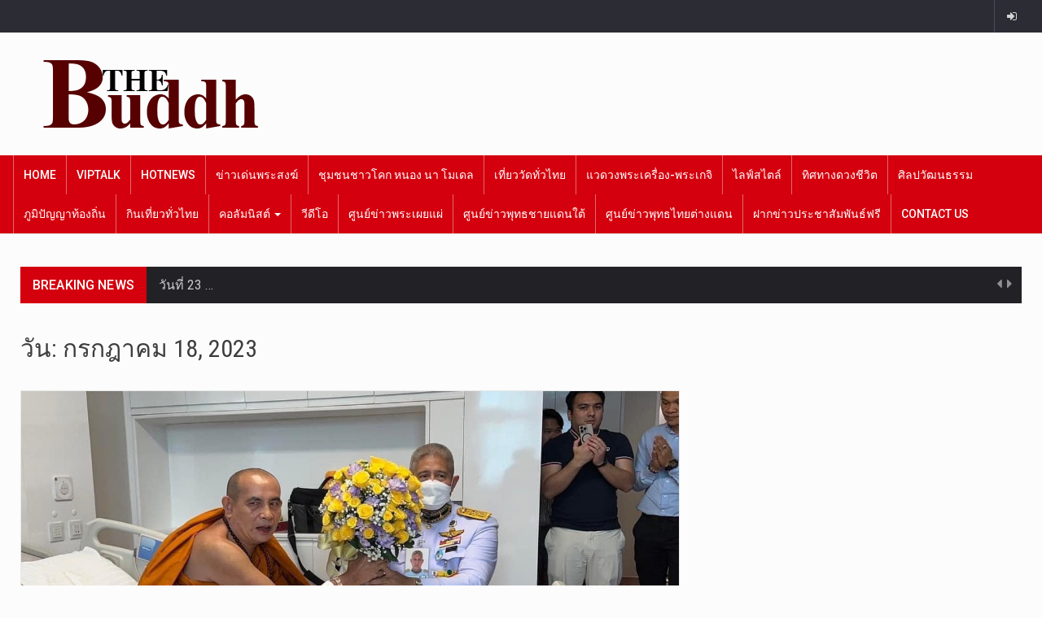

--- FILE ---
content_type: text/html; charset=utf-8
request_url: https://www.google.com/recaptcha/api2/aframe
body_size: 268
content:
<!DOCTYPE HTML><html><head><meta http-equiv="content-type" content="text/html; charset=UTF-8"></head><body><script nonce="AWUqQdsTEbMFVpzU138VLA">/** Anti-fraud and anti-abuse applications only. See google.com/recaptcha */ try{var clients={'sodar':'https://pagead2.googlesyndication.com/pagead/sodar?'};window.addEventListener("message",function(a){try{if(a.source===window.parent){var b=JSON.parse(a.data);var c=clients[b['id']];if(c){var d=document.createElement('img');d.src=c+b['params']+'&rc='+(localStorage.getItem("rc::a")?sessionStorage.getItem("rc::b"):"");window.document.body.appendChild(d);sessionStorage.setItem("rc::e",parseInt(sessionStorage.getItem("rc::e")||0)+1);localStorage.setItem("rc::h",'1769162611799');}}}catch(b){}});window.parent.postMessage("_grecaptcha_ready", "*");}catch(b){}</script></body></html>

--- FILE ---
content_type: text/css
request_url: https://thebuddh.com/wp-content/themes/reendex/style.css?ver=4.9.18
body_size: 45764
content:
/*

Theme Name: Reendex
Theme URI: http://reendex.via-theme.com/
Author: Via-Theme
Author URI: https://themeforest.net/user/via-theme
Description: Premium Broadcast News Magazine WordPress Theme, perfect for creating a content rich website about news, politics, sport, world events, local news or any other information you feel is newsworthy.
Version: 1.0.4
License: GNU General Public License 
License URI: license.txt
Text Domain: reendex
Domain Path: /languages/
Tags: one-column, two-columns, right-sidebar, custom-header, custom-menu, editor-style, featured-images, microformats, post-formats, sticky-post
Thanks for using our theme!

*/
/*--------------------------------------------------------------

>>> TABLE OF CONTENTS:

----------------------------------------------------------------

# Normalize
# Typography
# Elements
# Forms
# Navigation
	## Links
	## Menus
# Accessibility
# Alignments
# Clearings
# Widgets
# Content
	## Posts and pages
	## Comments
# Infinite scroll
# Media
	## Captions
	## Galleries

--------------------------------------------------------------*/

/*--------------------------------------------------------------
# Normalize
--------------------------------------------------------------*/
html {
	font-family: sans-serif;
	-ms-text-size-adjust: 100%;
	-webkit-text-size-adjust: 100%;
}
body {
	margin: 0;
}
article, 
aside, 
details, 
figcaption, 
figure, 
footer, 
header, 
main, 
menu, 
nav, 
section, 
summary {
	display: block;
}
audio, canvas, progress, video {
	display: inline-block;
	vertical-align: baseline;
}
audio:not([controls]) {
	display: none;
	height: 0;
}
 [hidden], template {
 display: none;
}
a {
	background-color: transparent;
	-webkit-transition: 0.15s;
	transition: 0.15s;
}
a:active, a:focus {
	/* IE remove focus */
  outline: none;
}
abbr[title] {
	border-bottom: 1px dotted;
}
b, strong {
	font-weight: 600;
}
dfn {
	font-style: italic;
}
mark {
	background: #ff0;
	color: #000;
}
small {
	font-size: 80%;
}
sub, sup {
	font-size: 75%;
	line-height: 0;
	position: relative;
	vertical-align: baseline;
}
sup {
	top: -0.5em;
}
sub {
	bottom: -0.25em;
}
img {
	border: 0;
}
svg:not(:root) {
	overflow: hidden;
}
hr {
	box-sizing: content-box;
	height: 0;
}
pre {
	overflow: auto;
}
code, 
kbd, 
pre, 
samp {
	font-family: monospace, monospace;
	font-size: 1em;
}
button, 
input, 
optgroup, 
select, 
textarea {
	color: inherit;
	font: inherit;
	margin: 0;
}
button {
	overflow: visible;
}
button, select {
	text-transform: none;
}
button, 
html input[type="button"], 
input[type="reset"], 
input[type="submit"] {
	-moz-appearance: button;
	-webkit-appearance: button;
	cursor: pointer;
}
button[disabled], 
html input[disabled] {
	cursor: default;
}
 button::-moz-focus-inner,  
 input::-moz-focus-inner {
    border: 0;
    padding: 0;
}
input {
	line-height: normal;
}
input[type="checkbox"], 
input[type="radio"] {
	box-sizing: border-box;
	padding: 0;
}
 input[type="number"]::-webkit-inner-spin-button,  
 input[type="number"]::-webkit-outer-spin-button {
    height: auto;
}
 input[type="search"]::-webkit-search-cancel-button,  
 input[type="search"]::-webkit-search-decoration {
 -moz-appearance: none;
 -webkit-appearance: none;
}
fieldset {
	border: 1px solid #c0c0c0;
	margin: 0 2px;
	padding: 0.35em 0.625em 0.75em;
}
legend {
	border: 0;
	padding: 0;
}
textarea {
	overflow: auto;
}
optgroup {
	font-weight: 600;
}
table {
	border-collapse: collapse;
	border-spacing: 0;
}
td, th {
	padding: 0;
}
.visible {
	overflow: visible !important;
}
.title-top {
	padding-top: 0 !important;
}
.page-template-template-parts #post-2 {
	padding: 30px 0;
}
.wpb_el_type_attach_text {
	margin-top: 10px;
}
.wpb_text_column a {
	color: #777;
}
#page {
	word-wrap: break-word;
}
/*--------------------------------------------------------------
# Typography
--------------------------------------------------------------*/

dfn, cite, em, i {
	font-style: italic;
}
blockquote {
	margin: 30px 1.5em;
}
address {
	margin: 0 0 1.5em;
}
code, kbd, tt, var {
	font-family: Monaco, Consolas, "Andale Mono", "DejaVu Sans Mono", monospace;
	font-size: 15px;
}
abbr, acronym {
	border-bottom: 1px dotted #666;
	cursor: help;
}
mark, ins {
	background: #fff9c0;
	text-decoration: none;
}
big {
	font-size: 125%;
}
pre {
    color: #7b7b7b;
    background: #fafafa;
    border: 1px solid #eee;
    padding: .5em 1.5em;
    white-space: pre-wrap;
    word-wrap: break-word;
}

/*--------------------------------------------------------------
# Elements
--------------------------------------------------------------*/

html {
	box-sizing: border-box;
}
* {
    padding: 0;
    margin: 0;
    border: 0 none;
    outline: none;
    box-sizing: border-box;
}
*, *:before, *:after {
	/* Inherit box-sizing to make it easier to change the property for components that leverage other behavior; see http://css-tricks.com/inheriting-box-sizing-probably-slightly-better-best-practice/ */
	box-sizing: inherit;
}
blockquote {
	color: #383838;
	font-size: 18px;
	font-style: italic;
	line-height: 1.45;
	padding: 0.25em 40px;
	position: relative;
}
blockquote:before {
	color: #7b7b7b;
	content: "\201C";
	display: block;
	font-size: 30px;
	left: 10px;
	position: absolute;
	top: 10px;
}
blockquote cite {
	color: #999999;
	display: block;
	font-size: 14px;
	margin-top: 5px;
}
blockquote cite:before {
	content: "\2014 \2009";
}
hr {
	background-color: #ccc;
	border: 0;
	height: 1px;
	margin-bottom: 1.5em;
}
ul {
	list-style: disc;
}
ol {
	list-style: decimal;
}
li>ul, li>ol {
	margin-bottom: 0;
}
ul li, ol li {
	line-height: 24px;
	margin-left: 21px;
}
dt {
	font-weight: 400;
}
.entry-content dt {
    font-weight: 600;
    line-height: 1.625em;
}
dd {
	margin: 0 1.5em 1.5em;
}
.entry-content dd {
    margin: 0 0 1.5em;
}
img {
	height: auto;
	max-width: 100%;
}
figure {
	margin: 0;/* Extra wide images within figure tags don't overflow the content area. */
}
table {
	margin: 0 0 1.5em;
	width: 100%;
}

/*--------------------------------------------------------------
# Forms
--------------------------------------------------------------*/
textarea,
input,
select {
  border: 1px solid rgba(0, 0, 0, 0.1);
  color: #777;
  outline: none;
  padding: 10px;
  line-height: 23px;
  border-radius: 2px;
  -webkit-transition: background 0.3s, border 0.3s;
  transition: background 0.3s, border 0.3s;
  max-width: 100%;
  background-color: transparent;
}

textarea:hover, textarea:focus,
input:hover,
input:focus,
select:hover,
select:focus {
  background-color: rgba(0, 0, 0, 0.03);
}

textarea {
  -webkit-appearance: none;
	 -moz-appearance: none;
}

textarea {
  width: 100%;
}

select {
  padding: 10px;
  height: auto;
}

select[multiple] {
  height: auto;
}

[type="radio"] {
  -webkit-appearance: radio;
	 -moz-appearance: radio;
}
/* Buttons */
button, input[type="button"], 
input[type="reset"] {
	background: #e6e6e6;
	border: 1px solid;
	border-color: #ccc #ccc #bbb;
	border-radius: 3px;
	color: #000;
	color: rgba(0, 0, 0, .8);
	font-size: 12px;
	font-size: 12px;
	font-size: 0.75rem;
	line-height: 1;
	padding: .6em 1em .4em;
}
button:hover, input[type="button"]:hover, 
input[type="reset"]:hover, input[type="submit"]:hover {
	border-color: #ccc #bbb #aaa;
}
button:focus, input[type="button"]:focus, 
input[type="reset"]:focus, input[type="submit"]:focus, 
button:active, input[type="button"]:active, 
input[type="reset"]:active, input[type="submit"]:active {
	border-color: #aaa #bbb #bbb;
}
input[type="text"]:focus, input[type="email"]:focus, 
input[type="url"]:focus, input[type="password"]:focus, 
input[type="search"]:focus, input[type="number"]:focus, 
input[type="tel"]:focus, input[type="range"]:focus, input[type="date"]:focus, 
input[type="month"]:focus, input[type="week"]:focus, input[type="time"]:focus, 
input[type="datetime"]:focus, input[type="datetime-local"]:focus, input[type="color"]:focus, 
textarea:focus {
	color: #111;
}
textarea {
	width: 100%;
}

/*--------------------------------------------------------------
# Navigation
--------------------------------------------------------------*/

.navigation.pagination {
	margin-bottom: 0;
	float: left;
	position: relative;
}
.navigation-post, .navigation-paging {
	margin: 0;
	margin-bottom: 30px;
	border: 1px solid #e8e8e8;
}
.navigation-paging a {
	font-weight: 400;
	text-decoration: none;
	color: #777;
}
.pagination .nav-links a {
	margin-right: 0;
	background: #43434a;
	color: #fff;
	padding: 5px 10px;
	line-height: 35px;
}
.pagination .nav-links span.current, .pagination .nav-links a:hover {
	padding: 5px 10px;
	color: #fff;
}
.pagination {
	margin-top: 10px;
}
.nav-wrapper {
	display: inline-block;
	font-weight: 400;
	color: #a0a0a0;
	position: relative;
	padding: 0 10px;
	font-size: 14px;
	padding: 0 15px;
	font-size: 14px;
	text-transform: uppercase;
	letter-spacing: .1px;
}
.nav-wrapper h3.post-title {
	color: #212121;
	font-family: 'Roboto Condensed', sans-serif;
	font-size: 18px;
	position: relative;
	text-transform: none;
	margin-bottom: 0 !important;
	margin-top: 2px !important;
	letter-spacing: .01em;
}
.row.vdivide {
	width: 100%;
}
.nav-previous a:before {
	width: 40px;
	height: 40px;
	display: inline-block;
	font-family: 'Pe-icon-7-stroke';
	background-color: #ddd;
	text-align: center;
	line-height: 40px;
	font-size: 24px;
	font-weight: 600;
	content: "\e686";
	-moz-transition: all .3s;
	-ms-transition: all .3s;
	-o-transition: all .3s;
	transition: all .3s;
}
.nav-previous a:hover::before,
.nav-next a:hover::after {
	color: #fff;
}
.nav-previous a {
	text-align: left;
}
.nav-next {
    margin-left: auto;
}
.nav-next a {
	text-align: right;
}
.nav_prevnext {
	padding: 20px 0;
}
.row.vdivide {
	padding: 20px 0;
}
.row.vdivide [class*='col-']:not(:last-child):after {
	background: #e0e0e0;
	width: 1px;
	content: "";
	display:block;
	position: absolute;
	top:0;
	bottom: 0;
	right: 0;
	min-height: 30px;
}
.nav-icon {
	width: 40px;
	height: 40px;
	display: inline-block;
	font-family: 'Pe-icon-7-stroke';
	box-shadow: 6px 0 7.8px .2px rgba(0,0,0,.06);
	text-align: center;
	line-height: 40px;
	font-size: 24px;
	vertical-align: middle;
}
.nav-icon::before {
	content: "\e686";
}
.nav-next a {
	display: -webkit-box;
	display: -moz-box;
	display: -ms-flexbox;
	display: -webkit-flex;
	display: flex;
	align-items: center;
	justify-content: flex-end;
}
.nav-previous a {
	display: -webkit-box;
	display: -moz-box;
	display: -ms-flexbox;
	display: -webkit-flex;
	display: flex;
	align-items: center;
	justify-content: flex-start;
}
.nav-next a::after {
	width: 40px;
	height: 40px;
	display: inline-block;
	font-family: 'Pe-icon-7-stroke';
	font-weight: 600;
	background-color: #ddd;
	text-align: center;
	line-height: 40px;
	font-size: 24px;
	content: "\e684";
	-moz-transition: all .3s;
	-ms-transition: all .3s;
	-o-transition: all .3s;
	transition: all .3s;
}
.nav-next .nav-icon {
	order: 2;
}


/*--------------------------------------------------------------
## Links
--------------------------------------------------------------*/

a:focus {
	outline: thin dotted;
}
a:hover, a:active {
	outline: 0;
}
.site-main .comment-navigation, 
.site-main .posts-navigation {
	margin: 0 0 30px;
	overflow: hidden;
}
.site-main .post-navigation {
	background: #fafafa;
	border: 1px solid #e8e8e8;
	border-top: 0;
	margin-bottom: 30px;
	position: relative;
	overflow: hidden;
}
.site-main .post-navigation:after {
	content: '';
	width: 1px;
	height: 100%;
	position: absolute;
	top: 0;
	left: 50%;
	background: #e4e4e4;
}
.comment-navigation .nav-previous, 
.posts-navigation .nav-previous, 
.post-navigation .nav-previous {
	float: left;
	width: 50%;
}
.comment-navigation .nav-next, 
.posts-navigation .nav-next, 
.post-navigation .nav-next {
	float: right;
	text-align: right;
	width: 50%;
}
/*--------------------------------------------------------------
# Accessibility
--------------------------------------------------------------*/

/* Text meant only for screen readers. */

.screen-reader-text {
	clip: rect(1px, 1px, 1px, 1px);
	height: 1px;
	overflow: hidden;
	position: absolute;
	width: 1px;
	word-wrap: normal;/* Many screen reader and browser combinations announce broken words as they would appear visually. */
}
.screen-reader-text:focus {
	background-color: #f1f1f1;
	border-radius: 3px;
	box-shadow: 0 0 2px 2px rgba(0, 0, 0, 0.6);
	clip: auto !important;
	color: #21759b;
	display: block;
	font-size: 14px;
	font-size: 14px;
	font-size: 0.875rem;
	font-weight: 500;
	height: auto;
	left: 5px;
	line-height: normal;
	padding: 15px 23px 14px;
	text-decoration: none;
	top: 5px;
	width: auto;
	z-index: 100000;/* Above WP toolbar. */
}

/* Do not show the outline on the skip link target. */

#content[tabindex="-1"]:focus {
	outline: 0;
}

/*--------------------------------------------------------------
# Alignments
--------------------------------------------------------------*/
.aligncenter {
    text-align: center;
    display: block;
    margin: 5px auto 1.25em;
}
.alignleft {
    float: left;
    margin: 5px 20px 20px 0;
}
.alignnone {
    margin: 5px 20px 1.25em 0;
}
.alignright {
    float: right;
    margin: 5px 0 20px 20px;
}
img.alignnone {
	margin-bottom: 10px;
	margin-top: 10px;
}
img.aligncenter {
	display: block;
	margin-left: auto;
	margin-right: auto;
	clear: both;
}
.wp-caption img {
    border: 0 none;
    height: auto;
    margin: 0;
    max-width: 100%;
    padding: 0;
    width: auto;
}
/*--------------------------------------------------------------
# Clearings
--------------------------------------------------------------*/

.clear:before, 
.clear:after, 
.comment-content:before, 
.comment-content:after, 
.site-header:before, 
.site-header:after, 
.site-content:before, 
.site-content:after, 
.site-footer:before, 
.site-footer:after {
	content: "";
	display: table;
	table-layout: fixed;
}
.clear:after, 
.comment-content:after, 
.entry-content:after, 
.site-header:after, 
.site-content:after, 
.site-footer:after {
	clear: both;
}

/*--------------------------------------------------------------
# Widgets
--------------------------------------------------------------*/

.widget {
	margin: 0 0 30px;
	color: #333;
	font-size: 14px;
}
.widget_meta ul {
	margin-bottom: 0 !important;
}
.widget .video-container {
	margin-top: 20px;
	height: auto;
}
.widget_rss li:first-child {
	padding-top: 0;
}
.widget_rss li:before {
	display: none;
}
.widget_rss ul li a {
	margin-left: 0 !important;
}
.widget_text img {
	margin: 10px 0;
}
.widget ul.sub-menu li {
	margin-left: 16px;
}
.widget_search {
	margin-top: 0;
}
.widget_search .widget-title,
.widget_calendar .widget-title {
	margin-bottom: 30px;
}
.widget_nav_menu ul {
	margin-top: 0;
}

/* Make sure select elements fit in widgets. */

.widget select {
	margin-top: 30px;
	width: 100%;
	box-sizing: border-box;
}
.textwidget select {
	margin-top: 0;
}
.widget .contact-address, 
.widget .contact-phone, 
.widget .contact-email {
	border: 1px solid #e8e8e8;
	border-top: none;
	list-style: none;
	margin-left: 0;
	padding: 10px 30px;
}
.widget .contact-address {
	padding-top: 15px;
}
.widget .contact-email {
	padding-bottom: 15px;
}
.widget .contact-address span, 
.widget .contact-phone span, 
.widget .contact-email span {
	padding-right: 10px;
}
.instagram-widget {
	display: -webkit-box;
	display: -ms-flexbox;
	display: flex;
	-ms-flex-wrap: wrap;
	flex-wrap: wrap;
	-webkit-box-pack: justify;
	-ms-flex-pack: justify;
	justify-content: space-between;
	-webkit-box-orient: vertical;
	-webkit-box-direction: normal;
}
.reendex-instagram-widget ul {
	padding: 0;
	border: none;
}
.reendex-instagram-widget ul li {
	border-top: none;
	padding: 5px 0;
	float: left;
	-webkit-box-flex: 0;
	-ms-flex: 0 1 31.5%;
	flex: 0 1 calc( 95% / 3 );
	box-sizing: border-box;
}
#footer .reendex-instagram-widget ul li {
    padding-top: 0;
}

/*--------------------------------------------------------------
# Content
--------------------------------------------------------------*/

/*--------------------------------------------------------------
## Posts and pages
--------------------------------------------------------------*/

.sticky {
	display: block;
}
.sticky-post {
	background-color: #333;
	color: #fff;
	display: inline;
	font-weight: 600;
	padding: 4px 10px;
	left: 0;
	text-transform: uppercase;
}
.blog .hentry, .archive .hentry, .search .hentry {
	margin: 0;
}
.blog article.post, 
.blog article.our-video, 
.blog article.tv_schedule,
.archive article.post, 
.archive article.our-video, 
.archive article.tv_schedule,
.search article.post, 
.search article.our-video, 
.search article.tv_schedule {
	width: 100%;
}
.blog article {
    margin: 30px 0;
}
.blog article:first-of-type {
    margin-top: 0 !important;
}
article.post:first-of-type,
.archive article.our-video:first-of-type {
    background: none;
    margin-top: 0;
    padding-top: 0;
}
.archive .news article:first-of-type .item, .search .news article:first-of-type .item, .blog .news article:first-of-type .item {
    margin-top: 0;
}
.blog-post-single {
	width: 100%;
}
.blog .content-block {
	padding-bottom: 0;
}
.blog-post .entry-media img {
	width: auto !important;
	max-width: 100% !important;
	height: auto;
}
.blog-post .entry-media {
	text-align: center;
}
.byline {
	display: none;
}
.single .byline, 
.group-blog .byline {
	display: inline;
}
.page-links {
	clear: both;
	font-size: 13px;
	height: 30px;
	margin: 30px 0 0;
}
.article-block-wrapper .page-links {
	margin: 30px 0;
}
.module .container {
	padding: 35px 0;
}
.blog .module .container,
.archive .module .container,
.tag .module .container,
.category .module .container,
.search .module .container,
.single .module .container.main-container {
	padding: 35px 0 50px;
}
.single-post .module .main-container, 
.single-tv_schedule .module .container, 
.single-our_team .module .container, 
.blog .module .container,
.archive .module .container,
.search .module .container {
	max-width: 1278px;
}
.content {
	color: #777;
}
.blog #content {
	padding: 0;
}
.blog .page-subtitle {
    border-radius: 0;
    font-weight: 400;
    display: inline-block;
    margin-bottom: 0;
    padding: 7px 17px;
}
.video-post_content .underline04 {
	margin-bottom: 10px;
}
.video-post_content .underline04 h3 {
    color: #333;
    font-size: 24px !important;
    font-weight: 600;
    line-height: 1.4 !important;
    margin-bottom: 0;
    margin-top: 0 !important;
    letter-spacing: .2px;
}
.video-post_content .content p {
    color: #333;
}
.video-post_content .meta {
	margin-top: 15px;
}
h1.page-title span:empty {
    display: none;    
}
#main,
.home-right-side,
.home-no-side,
.home-left-side,
.post-style-1,
.post-style-6,
.post-style-7 {
    display: block;
}
.single-our-video #main {
    display: block;
}
.single .module.highlight .container {
	padding: 50px 0;
}
.single-post .module .container.main-container {
    padding: 40px 0 50px;
}
.home-main-content {
	float: left;
}
.home-left-side .home-main-content {
	float: right;
}
.home-no-side .home-main-content {
	float: none;
	width: 100%;
	overflow: hidden !important;
}
.home-right-sidebar,
.home-left-sidebar {
	float: left;
}
.home-no-side .widget-area {
    display: none;
}
#primary .subtitle {
    font-size: 26px;
    line-height: 30px;
    color: #212121;
    letter-spacing: -.01em;
}
.radio-image-wrapper {
    float: left;
    margin-right: 30px;
}
.radio-post-template-wrapper {
    margin-right: 40px !important;
    position: relative;
    width: 127px;
    text-align: center;
}
.single .container.post-title {
    display: flex;
    order: 1;
    padding: 0;
    justify-content: center;
	-webkit-box-orient: vertical;
	-webkit-box-direction: normal;
		-ms-flex-direction: column;
			flex-direction: column; 
}
.single .container.post-title h1 {
    line-height: 1;
    padding-left: 17px;
    padding-bottom: 10px;
}
.single .container.post-title h1 span,
.container.archive-menu .page-title span {
    font-size: 24px;
}
.entry-header {
    margin: 0 0 35px 0;
}
.entry-header .entry-title {
    color: #262626;
    margin-bottom: 15px;
}
.entry-header .header-subtitle {
    color: #414244;
    font-family: 'Roboto', sans-serif;
    font-size: 20px;
    font-weight: 500;
    line-height: 1.3;
    margin: 15px 0;
}

/* Post styles */

.post-style-default .entry-header .entry-title,
.post-style-1 .entry-header .entry-title,
.post-style-2 .entry-header .entry-title,
.post-style-3 .entry-header .entry-title,
.post-style-4 .entry-header .entry-title,
.post-style-5 .entry-header .entry-title {
    font-family: 'Roboto Condensed', sans-serif;
    font-weight: 700;
    line-height: 1.1;
}
.single .post-style-1.container.main-container,
.single .post-style-3.container.main-container,
.single .post-style-4.container.main-container,
.single .post-style-7 .container {
    padding: 0 0 50px;
}
.post-style-1 .post .entry-media img,
.post-style-2 .post .entry-media img,
.post-style-3 .post .entry-media img,
.post-style-4 .post .entry-media img,
.post-style-6 .post .entry-media img,
.post-style-7 .post .entry-media img,
.post-style-2 .share-wrapper,
.post-template-default .newsticker-area-single .outer-single {
    margin-bottom: 0;
}
.single .post-style-1.container,
.post-style-3.container.header-wrapper,
.post-style-3 .newsticker-area-single,
.post-style-4.container.header-wrapper,
.post-style-1 .entry-meta,
.post-style-2 .entry-meta,
.post-style-3 .entry-meta,
.post-style-4 .entry-meta,
.post-style-7 .container.header-wrapper,
.single .post-style-1 .container {
    padding: 0;
}
.post-style-6 .container.header-wrapper {
    padding-bottom: 0;
}
.post-style-1 .entry-header .entry-title,
.post-style-3 .entry-header .entry-title {
    font-size: 30px;
}
.post-style-default .entry-content .subtitle h3,
.post-style-2 .entry-content .subtitle h3 {
    font-size: 18px;
    margin-top: 0;
    color: #151516;
}
.post-style-6 .entry-content .subtitle h3,
.post-style-1 .entry-content .subtitle h3,
.post-style-4 .entry-content .subtitle h3,
.post-style-7 .entry-content .subtitle h3 {
    font-size: 18px;
    margin-top: 20px;
    color: #151516;
}
.post-style-3 .entry-content .subtitle h3,
.post-style-4 .entry-content .subtitle h3{
    margin-top: 20px !important;
}
.post-style-2 .entry-header .header-subtitle,
.post-style-4 .entry-header .header-subtitle {
    color: #626262;
    line-height: 1.4;
    margin: 20px 0;
    padding-left: 20px;
}
.post-style-6 .archive-nav-inline .img-overlay3,
.post-style-7 .archive-nav-inline .img-overlay3 {
    height: auto;
}
.post-style-6 .img-overlay3:after,
.post-style-7 .img-overlay3:after {
	background: #000;
	content: '';
	display: block;
	height: 100%;
	left: 0;
	opacity: .7;
	-ms-filter: "progid:DXImageTransform.Microsoft.Alpha(Opacity=40)";
	background: -moz-linear-gradient(top, rgba(0,0,0,1) 0%, rgba(0,0,0,1) 48%, rgba(255,255,255,0.13) 100%); /* FF3.6-15 */
    background: -webkit-linear-gradient(top, rgba(0,0,0,1) 0%,rgba(0,0,0,1) 48%,rgba(255,255,255,0.13) 100%); /* Chrome10-25,Safari5.1-6 */
    background: linear-gradient(to bottom, rgba(0,0,0,1) 0%,rgba(0,0,0,1) 48%,rgba(255,255,255,0.13) 100%); /* W3C, IE10+, FF16+, Chrome26+, Opera12+, Safari7+ */
    filter: progid:DXImageTransform.Microsoft.gradient( startColorstr='#000000', endColorstr='#21ffffff',GradientType=0 ); /* IE6-9 */
	position: absolute;
	top: 0;
	width: 100%;
}
.post-style-6 .archive-page-header h1.entry-title,
.post-style-7 .archive-page-header h1.entry-title {
    color: #fff;
    font-size: 30px;
    font-weight: 700;
    line-height: 1.16;
}
.post-style-6 .archive-page-header .header-subtitle,
.post-style-7 .archive-page-header .header-subtitle {
    color: #fff;
    font-size: 24px;
    font-weight: 500;
    line-height: 1.16;
    padding-bottom: 20px;
}
.post-style-default .entry-header .entry-title {
    font-size: 30px;
    margin: -7px 0 .4em 0;
}
.post-style-default .entry-meta {
    padding: 0 0 20px 0 !important;
}
.post-style-default .entry-header,
.post-style-6 .post-full .entry-meta {
    margin: 0;
}
.post-style-1 .container.archive-menu {
    top: 0;
}
.single .post-style-1 .container.breaking-ticker {
    margin-top: 30px;
}
.post-style-1 .container.post-title h1 {
    flex: 1;
    display: flex;
    justify-content: flex-start;
    align-items: center;
}
.post-style-1 .container.post-title .entry-title {
    bottom: 0;
}
.post-style-2 .entry-header .entry-title {
    font-size: 30px;
    margin: -9px 0 15px 0;
}
.post-style-2 .entry-main {
    margin-top: 20px;
}
.post-style-2 blockquote {
    background-color: #f5f5f7;
	background-color: rgba(245, 245, 247, 0.6);
	color: #383838;
	font-size: 18px;
	font-style: italic;
	line-height: 1.45;
	padding: 1em 40px;
	position: relative;
	margin: 30px 0;
}
.post-style-2 blockquote:before {
	color: #7a7a7a;
	content: "\201C";
	display: block;
	font-size: 30px;
	left: 15px;
	position: absolute;
	top: 14px;
}
.post-style-3 .entry-header .entry-title {
    padding-left: 20px;
}
.post-style-4 .entry-header .entry-title {
    font-size: 30px;
}
.post-style-5 .entry-header .entry-title {
    font-size: 30px;
    margin: 0 0 10px;
}
.post-style-5 .entry-media img {
    margin-bottom: 20px;
}
.post-style-5 .entry-header .entry-title::after {
    background: #e8e8e8;
    content: "";
    display: block;
    height: 1px;
    margin: 15px auto 0;
    width: auto !important;
}
.post-style-5 .post .entry-meta {
    padding: 0 !important;
    margin-bottom: 10px;
}
.post-style-5 .entry-content .subtitle h3 {
    font-size: 18px;
    margin-top: 0;
    color: #151516;
}
.post-style-5 .entry-header .header-subtitle {
    line-height: 1.3;
    margin: 10px 0;
}
.post-style-6 #parallax-section3 .container {
    height: 400px;
    z-index: 1;
}
.post-style-6 #parallax-section3 {
    margin: 0 auto;
    overflow: hidden;
    position: relative;
    height: 400px;
    width: 100%;
}
.post-style-6 .archive-page-header h1.entry-title {
    margin-top: 25px;
    text-align: center;
    padding: 16px;
}
.post-style-6 .archive-page-header .header-subtitle {
    text-align: center;
}
.post-style-6 .entry-meta {
    border-bottom: 1px solid #e0e0e0;
    padding: 20px 0;
}
.post-style-7 #parallax-section3 .container {
    height: 360px;
    z-index: 1;
}
.post-style-7 #parallax-section3 {
    margin: 0 auto;
    overflow: hidden;
    position: relative;
    height: 360px;
    width: 100%;
}
.post-style-7 .container.post-title {
    bottom: 0;
    order: 1;
    display: flex;
    justify-content: flex-end;
}
.post-style-7 .archive-page-header h1.entry-title {
    text-align: left;
    padding: 15px 0;
}
/* Post article */

.player .vp-player-layout {
    bottom: 0 !important;
    top: 0 !important;
}
.article-image {
    display: block;
    margin: 1.25em auto;
}
.article-content {
    margin-top: 15px;
}
.article-video {
    margin-top: 30px;
    margin-bottom: 30px ;
}
.article-video-last {
    margin-top: 30px 0 0 0;
}
.article-image img {
    margin-top: 0;
}
.article-block-wrapper {
    display: block;
    height: 100%;
    margin-bottom: 30px;
}
.article-block-wrapper .subtitle {
    margin-top: 10px;
}
.article-block-wrapper h3 {
    font-family: Roboto, sans-serif;
    font-size: 16px;
    margin: 0 0 16px !important;
}
h3.article-title::before {
    border-top: 1px solid #d9d9d9;
    content: "";
    display: block;
    height: 1px;
    margin: 0 0 10px;
    width: 80px;
}
h3.article-title-left {
    padding-left: 20px;
}
.post .underline04 h3 {
    color: #212121;
    font-size: 24px !important;
    font-weight: 500;
}
.topics-wrapper {
    background-color: #ececf1;
    margin: 10px 0 20px;
}
.topics-title {
    color: #16161a;
    font-weight: 500;
    font-size: 16px;
    text-transform: uppercase;
    margin-right: 10px;
}
.topics-inner {
    padding: 15px;
}
.topic-link {
    border-radius: 2px;
    display: inline-block;
    margin-right: 6px;
    font-size: 14px;
    cursor: pointer;
    padding: 4px 10px;
    background-color: #16161a;
    -moz-transition: all .3s;
-ms-transition: all .3s;
-o-transition: all .3s;
transition: all .3s;
}
.topic-link:hover {
    opacity: .9;
}
.topic-link a,
.topic-link a:hover {
    color: #fff;
}
.first-letter {
    color: #414244;
    float: left;
    font-size: 300%;
    line-height: 85%;
    margin: 4px 10px 0 0;
}

/* Story Highlights  */

.story-highlights-wrapper {
    margin: 30px 0 0;
}
.story-highlights {
    width: 100%;
}
.story-highlights .headline {
    font-family: Roboto, sans-serif;
    font-weight: 400;
    font-size: 24px;
    line-height: 1.2;
    text-transform: uppercase;
}
.story-highlights .headline::before {
    border-top: none;
}
.story-highlights-list {
    list-style: none;
    margin: 0 !important;
    padding: 0 !important;
}
.story-highlights-item {
    border-top: 1px solid rgba(0,0,0,.2);
    font-weight: 400;
    padding: 10px 0;
    font-weight: 400;
    font-size: 16px;
    line-height: 1.4;
    margin-left: 0;
}

/* Related Posts */

.related-post-cat {
    border-radius: 2px;
    display: inline-block;
    float: right;
    font-size: 14px;
    letter-spacing: 1px;
    margin: 3px 0 3px 3px;
    position: relative;
    text-transform: uppercase;
}
.related-post-cat a {
    padding: 8px 24px;
    color: #fff;
display: inline-block;
}
.related-post-cat a:hover {
    color: #fff;
    opacity: .9;
}

/* Post breaking news */

.single .container.breaking-ticker,
.single .newsticker-area-single .container {
    padding: 0;
}
.single .container.breaking-ticker {
    margin-top: 40px;
}
.single .post-style-4 .container.breaking-ticker,
.single .post-style-3 .container.breaking-ticker {
    margin: 30px 0 0;
}

/* Post meta elements */

.post-style-7 .entry-meta {
    border-bottom: 1px solid #e0e0e0;
    margin: 0 !important;
    padding: 0 !important;
}
.post-style-7 .post-meta-elements {
    margin: 20px 0 !important;
    padding: 0 0 0 14px !important;
}
.post-style-6 .post .post-meta-elements {
    padding: 0 !important;
    margin: 0 !important;
}
.post-style-1 .entry-header .post-meta-elements,
.post-style-2 .entry-header .post-meta-elements,
.post-style-3 .entry-header .post-meta-elements,
.post-style-4 .entry-header .post-meta-elements {
    margin: 0 !important;
}
.post-style-default .entry-header .post-meta-elements {
    margin: 0 !important;
    padding-left: 15px;
}
.post-style-5 .entry-header .post-meta-elements {
    margin: 0;
    padding-left: 0;
    padding: 0 !important;
}

/* Post meta share */

.share-wrapper {
    border-bottom: 1px solid #e0e0e0;
    border-top: 1px solid #e0e0e0;
    margin-bottom: 30px;
    padding: 20px 0;
    position: relative;
}
.single .post-style-7 .share-wrapper {
    border: none;
    margin-bottom: 0;
    order: 2;
    padding: 30px 0 0 !important;
}
.single .post-style-1 .share-wrapper {
     border-bottom: none !important;
} 
.post-style-default .share-wrapper {
    border-bottom: none;
    border-top: 1px solid #e0e0e0;
    margin-bottom: 0;
    padding: 20px 0;
    position: relative;
}
.post-style-5 .share-wrapper {
    border-bottom: 1px solid #e0e0e0;
    border-top: 1px solid #e0e0e0;
    margin-bottom: 20px;
    padding: 20px 0;
    position: relative;
}
.post-style-3.container.header-wrapper .share-wrapper,
.post-style-4.container.header-wrapper .share-wrapper {
    margin: 20px 0 0;
}
.post-style-6 .share-wrapper {
    border-top: none;
    margin-bottom: 0;
}
.post-style-5 .entry-header,
.post-style-6 .entry-header,
.post-style-7 .entry-header {
    margin-bottom: 20px;
}
.post-style-1 .share-wrapper {
    margin-bottom: 0;
}
.share-buttons {
    display: inline-block;
}
.share-buttons a {
    color: #fff;
    margin-right: 6px;
}
.share-buttons a.share-button {
    width: auto;
    padding: 0;
    margin: 3px;
}
.share-buttons a:first-child {
    margin-left: 0;
}
.share-buttons a .fa {
    width: 36px;
    height: 36px;
    float: left;
    display: block;
    text-align: center;
    line-height: 36px;
}
.share-buttons a .social-share-text {
    border: 0 solid rgba(255,255,255,0.3);
    border-left-width: 1px;
    padding-left: 15px;
    height: 20px;
    float: left;
    margin-top: 8px;
    padding-right: 25px;
    font-size: 13px;
    line-height: 20px;
}
a.facebook-share-btn {
    background: #5d82d1;
}
a.facebook-share-btn:hover {
    background: #5d82d1;
    color: #fff;    
    opacity: .9;
}
a.twitter-share-btn {
    background: #40bff5;
}
a.twitter-share-btn:hover {
    background: #40bff5;
    color: #fff;    
    opacity: .9;    
}
a.google-plus-share-btn {
    background: #eb4026;
}
a.google-plus-share-btn:hover {
    background: #eb4026;
    color: #fff;    
    opacity: .9;    
}
a.linkedin-share-btn {
    background: #238cc8;
}
a.linkedin-share-btn:hover {
    background: #238cc8;
    color: #fff;    
    opacity: .9;    
}
a.pinterest-share-btn {
    background: #e13138;
}
a.pinterest-share-btn:hover {
    background: #e13138;
    color: #fff;    
    opacity: .9;    
}
a.tumblr-share-btn {
    background: #35465c;
}
a.tumblr-share-btn:hover {
    background: #35465c;
    color: #fff;    
    opacity: .9;    
}
a.reddit-share-btn {
    background: #ff4500;
}
a.reddit-share-btn:hover {
    background: #ff4500;
    color: #fff;    
    opacity: .9;     
}
a.stumbleupon-share-btn {
    background: #eb4924;
}
a.stumbleupon-share-btn:hover {
    background: #eb4924;
    color: #fff;    
    opacity: .9;    
}
a.digg-share-btn {
    background: #045694;
}
a.digg-share-btn:hover {
    background: #045694;
    color: #fff;    
    opacity: .9;    
}
a.vk-share-btn {
    background: #45668e;
}
a.vk-share-btn:hover {
    background: #45668e;
    color: #fff;    
    opacity: .9;    
}
a.pocket-share-btn {
    background: #ef4056;
}
a.pocket-share-btn:hover {
    background: #ef4056;
    color: #fff;    
    opacity: .9;    
}
a.instagram-share-btn {
    background: #8941a7;
}
a.instagram-share-btn:hover {
    background: #8941a7;
    color: #fff;    
    opacity: .9;
}

/* Post breadcrumb */

.archive .breadcrumb,
.search .breadcrumb,
.single .breadcrumb,
.page-template-default .breadcrumb,
.blog .breadcrumb {
	border-radius: 0;
	display: inline-block;
	margin-bottom: 0;
	padding: 7px 17px;
}
.archive .breadcrumb a,
.search .breadcrumb a,
.single .breadcrumb a,
.page-template-default .breadcrumb a,
.pblog .breadcrumb a {
	opacity: .8;
}
.archive .breadcrumb a:hover,
.search .breadcrumb a:hover,
.single .breadcrumb a:hover,
.page-template-default .breadcrumb a:hover,
.blog .breadcrumb a:hover {
	opacity: 1;
}
.container.post-title .breadcrumb {
    display: inline-block;
    font-family: Roboto, sans-serif;
    font-size: 16px;
    font-weight: 400;
    line-height: 1.5;
    margin: 0 auto !important;
    text-align: left;
}
.single .container.post-title .breadcrumb {
    margin-left: 0 !important;
}
.post-style-6 .container.post-title .breadcrumb {
    margin: 0 auto !important;
}
.post-style-7 .container.post-title .breadcrumb {
    margin-left: 0;
}
.radio-image-wrapper {
    float: left;
}

/*--------------------------------------------------------------
## Comments
--------------------------------------------------------------*/

.comment-content a {
	word-wrap: break-word;
}
.bypostauthor {
	display: block;
}

/*--------------------------------------------------------------
# Infinite scroll
--------------------------------------------------------------*/

/* Globally hidden elements when Infinite Scroll is supported and in use. */

.infinite-scroll .posts-navigation, /* Older / Newer Posts Navigation (always hidden) */

.infinite-scroll.neverending .site-footer {
	/* Theme Footer (when set to scrolling) */
	display: none;
}
/* When Infinite Scroll has reached its end we need to re-display elements that were hidden (via .neverending) before. */

.infinity-end.neverending .site-footer {
	display: block;
}

/*--------------------------------------------------------------
# Media
--------------------------------------------------------------*/
.comment-content .wp-smiley, 
.entry-content .wp-smiley, 
.page-content .wp-smiley {
	border: none;
	margin-bottom: 0;
	margin-top: 0;
	padding: 0;
}

/* Make sure embeds and iframes fit their containers. */

embed, iframe, object {
	max-width: 100%;
}
iframe {
	border:none;
}
/*--------------------------------------------------------------
## Captions
--------------------------------------------------------------*/

.wp-caption {
    box-sizing: border-box;
	margin-bottom: 1.5em;
	max-width: 100%;
}
.wp-caption.alignright {
    margin: 5px 0 20px 20px;
}
.wp-caption img[class*="wp-image-"] {
	display: block;
	margin-left: auto;
	margin-right: auto;
}
.gallery-item .gallery-caption {
    color: #fff;
    background: rgba(0,0,0,.5);
    font-size: 12px;
    line-height: 1.4em;
    padding: 8px 15px;
    font-style: normal;
    margin: 0;
    max-height: 50%;
    right: 0;
    bottom: 0;
    left: 0;
    overflow: hidden;
    position: absolute;
    text-align: center;
    opacity: 0;
    -webkit-transition: 300ms;
	-moz-transition: 300ms;
	-o-transition: 300ms;
	transition: 300ms;
	overflow: hidden;
	text-overflow: ellipsis;
	white-space: nowrap;
}
.gallery-item:hover .gallery-caption {
	opacity:1
}
.wp-caption .wp-caption-text {
	color: #686868 !important;
	font-size: 13px;
	font-style: italic;
	line-height: 1.6153846154;
	margin: 6px 0 0;
	text-align: center;
}
.wp-caption.alignleft {
    margin: 5px 20px 20px 0;
}

/*--------------------------------------------------------------
## Galleries
--------------------------------------------------------------*/

.gallery {
	display: -webkit-box;
    display: -ms-flexbox;
    display: flex;
    -ms-flex-wrap: wrap;
    flex-wrap: wrap;
    -webkit-box-pack: justify;
    -ms-flex-pack: justify;
    justify-content: flex-start;
    -webkit-box-orient: vertical;
    -webkit-box-direction: normal;
}
.gallery .gallery-item {
    position: relative;
    overflow: hidden;
    border-color: transparent;
    float: left;
}
.gallery-columns-1 .gallery-item {
	border-top: none;
    margin: 0 0 15px;
    float: left;
    -webkit-box-flex: 0;
    -ms-flex: 0 1 100%;
    flex: 0 1 calc( 100% / 1 );
    box-sizing: border-box;
}
.gallery-columns-2 .gallery-item {
	border-top: none;
    margin: 0 2% 15px 0;
    float: left;
    -webkit-box-flex: 0;
    -ms-flex: 0 1 49%;
    flex: 0 1 calc( 98% / 2 );
    box-sizing: border-box;
}
.gallery-columns-2 .gallery-item:nth-child(2n) {
    margin-right: 0;
}
.gallery-columns-3 .gallery-item {
	border-top: none;
    margin: 0 2% 15px 0;
    float: left;
    -webkit-box-flex: 0;
    -ms-flex: 0 1 32%;
    flex: 0 1 calc( 96% / 3 );
    box-sizing: border-box;
}
.gallery-columns-3 .gallery-item:nth-child(3n) {
    margin-right: 0;
}
.gallery-columns-4 .gallery-item {
	border-top: none;
    margin: 0 2% 15px 0;
    float: left;
    -webkit-box-flex: 0;
    -ms-flex: 0 1 23.5%;
    flex: 0 1 calc( 94% / 4 );
    box-sizing: border-box;
}
.gallery-columns-4 .gallery-item:nth-child(4n) {
    margin-right: 0;
}
.gallery-columns-5 .gallery-item {
	border-top: none;
    margin: 0 2% 15px 0;
    float: left;
    -webkit-box-flex: 0;
    -ms-flex: 0 1 18.4%;
    flex: 0 1 calc( 92% / 5 );
    box-sizing: border-box;
}
.gallery-columns-5 .gallery-item:nth-child(5n) {
    margin-right: 0;
}
.gallery-columns-5 .gallery-item .gallery-caption,
.gallery-columns-6 .gallery-item .gallery-caption,
.gallery-columns-7 .gallery-item .gallery-caption,
.gallery-columns-8 .gallery-item .gallery-caption,
.gallery-columns-9 .gallery-item .gallery-caption {
    font-size: 11px;
    line-height: 1.3em;
    padding: 6px 10px;
}
.gallery-columns-6 .gallery-item {
	border-top: none;
    margin: 0 2% 15px 0;
    float: left;
    -webkit-box-flex: 0;
    -ms-flex: 0 1 15%;
    flex: 0 1 calc( 90% / 6 );
    box-sizing: border-box;
}
.gallery-columns-6 .gallery-item:nth-child(6n) {
    margin-right: 0;
}
.gallery-columns-7 .gallery-item {
	border-top: none;
    margin: 0 1.5% 13px 0;
    float: left;
    -webkit-box-flex: 0;
    -ms-flex: 0 1 13%;
    flex: 0 1 calc( 91% / 7 );
    box-sizing: border-box;
}
.gallery-columns-7 .gallery-item:nth-child(7n) {
    margin-right: 0;
}
.gallery-columns-8 .gallery-item {
	border-top: none;
    margin: 0 1% 9px 0;
    float: left;
    -webkit-box-flex: 0;
    -ms-flex: 0 1 11.625%;
    flex: 0 1 calc( 93% / 8 );
    box-sizing: border-box;
}
.gallery-columns-8 .gallery-item:nth-child(8n) {
    margin-right: 0;
}
.gallery-columns-9 .gallery-item {
	border-top: none;
    margin: 0 1% 10px 0;
    float: left;
    -webkit-box-flex: 0;
    -ms-flex: 0 1 10.2%;
    flex: 0 1 calc( 92% / 9 );
    box-sizing: border-box;
}
.gallery-columns-9 .gallery-item:nth-child(9n) {
    margin-right: 0;
}
.gallery-caption {
	display: block;
}

/* Theme File css */

/* ======== TABLE OF CONTENTS ========= */

/* ================================ */

/*
	* 1.0 - Common Styles
		1.1 - Basic Layout Styles
			1.1.1 - General
			1.1.2 - Heading Styles
			1.1.3 - Table 
			1.1.4 - Margin
		1.2 - Title Styles
		1.3 - Pagination
		1.4 - Row
			1.4.1 - Remove right padding from first column
			1.4.2 - Remove left padding from first column
		1.5 - Module
			1.5.1 - Schedule Promo Module 
		1.6 - Ad Place
		1.7 - Social Media
		1.8 - Labels
		1.9 - Rollover Thumbnail
		1.10 - Magnific popup
		1.11 - Breadcrumbs
		1.12 - Read More
		1.13 - Play Icon
		1.14 - Hour / Date / Day
		1.15 - UI Top
		1.16 - Blockquote
		1.17 - List Styles
		1.18 - Buttons
		1.19 - Page Loading
	* 2.0 - Header
		2.1 - Top Menu 
			2.1.1 - Search Button   
		2.2 - Header logo
		2.3 - Navbar
			2.3.1 - Headroom
			2.3.2 - Main-menu
			2.3.3 - Mega menu
		2.4 - Nav-below-main
			2.4.1 - Clock / Date 
		2.5 - Dropdown menu
	* 3.0 - Main Section
		3.1 - News
		3.2 - Container-Full / Container-Half
			3.2.1 - Container-Full
				3.2.1.1 - Container-Full-Big Photo
				3.2.1.2 - Container-Full-Full Photo
			3.2.2 - Container-Half
		3.3 - Entry Block
		3.4 - Category List
		3.5 - Article
		3.6 - Tabs
		3.7 - Tabels
		3.8 - Post
		3.9 - Breaking News Ticker & News On-Air
		3.10 - Latest Events Widget
		3.11 - Currency Converter
	* 4.0 - Sidebar
		4.1 - Sidebar-Newsfeed and Sidebar-Post 
		4.2 - Sidebar-Image and Sidebar-Block
		4.3 - Sidebar-Newsletter
		4.4 - Calendar
		4.5 - Promo Module
		4.6 - Video Promo Module
		4.7 - Sidebar-Weather
	* 5.0 - Footer
		5.1 - copyrights
	* 6.0 - Contact
	* 7.0 - Sport
		7.1 - Sport Promo
		7.2 - Sport Fixtures & Results
		7.3 - Tennis Results
		7.4 - Article-list shopping / Article-list tickets
	* 8.0 - 404 Error Page
	* 9.0 - Single Post Page
		9.1.0 - Post
		9.1.1 - Related-Post & Single-Related-Posts
		9.1.2 - News-Block.Related-Posts
		9.1.3 - Prev-Post & Next-Post
		9.1.4 - Content-Thumb / Content-Details / Content-Block 
		9.1.5 - Page-Template-Default
		9.1.6 - Footer.entry-footer
		9.1.7 - Blog-post / Page-template-default
		9.1.8 - Widget
		9.1.9 - Archive
	* 9.2 - Author Post
	* 9.3 - Comment Section
		9.3.1 - Comment
		9.3.2 - Form
		9.3.3 - Sidebar categories
	* 10.0 - Video Page
	* 11.0 - Parallax
		11.1 - Parallax Sections
		11.2 - Captions 
		11.3 - Parallax Images 
		11.4 - Image Overlays 
		11.5 - Helper Classes
	* 12.0 - Owl Carousel
		12.1 - News Slider / Schedule Slider
		12.2 - Sidebar-schedule
		12.3 - Gallery Slider
	* 13.0 - Flex Slider
	* 14.0 - WPBakery Page Builder Settings
	* 15.0 - About Us Page
	* 16.0 - Coming Soon Page
	* 17.0 - Social Media
	* 18.0 - Wprmenu
	* 19.0 - Instagram
	* 20.0 - Twitter Feed
	---------------------------------------------------------------------- */


/* ----------------------------------------------------------------
	1.0 - Common Styles
	-----------------------------------------------------------------*/


/* 1.1 - Basic Layout Styles
	-----------------------------------------------------------------*/
	
	/* 1.1.1 - General 
	 ----------------------------------------------------------------*/
	 
html {
	font-size: 100%;
	position: relative;
	width: 100%;
	-webkit-font-smoothing: antialiased;
}
body {
	background-color: #fcfcfc;
	color: #53585c;
	font-family: 'Roboto', sans-serif;
	font-size: 15px;
	font-style: normal;
	font-weight: 400;
	line-height: 21px;
	width: 100%;
	-webkit-font-smoothing: antialiased;
	text-rendering: optimizeLegibility;
}
body.nav-open {
    overflow-y: hidden!important;
    position: fixed!important;
}
body.date {
	padding: 0;
}
#wrapper {
	position: relative;
}
body, aside, footer, header, nav, section {
	margin: 0;
	padding: 0;
}
.clearfix:before, .clearfix:after {
	content: " ";
	display: table;
}
.clearfix:after {
	clear: both;
}
p {
	line-height: 24px;
	text-rendering: optimizeLegibility;
}
.img-100 img {
	width: 100%;
}
.image {
	position: relative;
	width: 100%;
}
.sidebar-area {
	padding-left: 15px;
}
.sidebar-title .title-style02, 
.sidebar-title .block-title-2, 
.sidebar-title .title-style01 {
	max-width: 400px;
	margin: 0 auto;
}
.col-md-15 {
	min-height: 1px;
	padding-right: 10px;
	padding-left: 10px;
	position: relative;
}
.content-group-sm {
	margin-bottom: 15px;
	position: relative;
}
br {
	display: block;
	line-height: 1.25em;
}
.clear {
	clear: both;
}
b {
	font-weight: 600;
}
a:hover {
	text-decoration: none;
}
a:focus, a:hover {
	text-decoration: none;
}
.last {
	margin-bottom: 14px;
}
.container {
	max-width: 1248px;
	padding: 0;
	position: relative;
	width: 100%;
}
.container-fluid {
	padding: 0;
}
.container.single-page {
    padding: 50px 0;
}
.video-container {
	height: 0;
	padding-bottom: 57%;
	position: relative;
	width: 100%;
}
.video {
	border: 0;
	height: 100%;
	left: 0;
	position: absolute;
	top: 0;
	width: 100%;
}
.archive .module-title h2 {
	margin-bottom: 30px;
}
ul, ol {
	padding-left: 0;
	margin: 0;
}
.list-inline>li {
	display: inline-block;
	margin-left: 0;
	padding-left: 0;
}
.social-links.list-inline>li {
	padding-right: 7px;
	padding-bottom: 7px;
}
.center {
	text-align: center;
}

/* 1.1.2 - Heading Styles 
	 ----------------------------------------------------------------*/
	 
 h1, h2, h3, h4, h5, h6 {
	margin-top: 0;
}
h1 {
	font-size: 32px;
	line-height: 40px;
	margin-bottom: 23px;
}
h2 {
	color: #777;
	font-size: 26px;
	font-weight: 300;
	line-height: 38px;
	margin-bottom: 20px;
}
h3 {
	font-family: 'Roboto Condensed', serif;
	font-size: 18px;
	line-height: 30px;
	margin-bottom: 17px;
}
h4 {
	font-size: 16px;
	line-height: 24px;
	margin-bottom: 15px;
}
h5 {
	font-size: 15px;
	line-height: 25px;
	margin-bottom: 11px;
}
h6 {
	font-size: 14px;
	line-height: 24px;
	margin-bottom: 11px;
}
h1 small, h2 small, 
h3 small, h4 small, 
h5 small, h6 small {
	bottom: 5px;
	color: #999;
	font-size: 14px;
	position: absolute;
	right: 0;
}
h2 a {
	color: #777;
}
hr {
	border-top: 1px solid #eee;
	margin: 10px 0;
}
.h-cat ul.children {
	display: none;
}
.col-pad-zero {
	padding-left: 0;
}

/* 1.1.3 - Table 
	----------------------------------------------------------------*/
	
table {
	border-collapse: collapse;
	border-spacing: 0;
}
td, th {
	padding: 0;
}
table {
	border: 1px solid #ddd;
	border-collapse: separate;
	border-left: 0;
	margin: 0;
	width: 100%;
	border-radius: 4px;
	box-sizing: border-box;
}
table th, table td {
	border-left: 1px solid #ddd;
	border-top: 1px solid #ddd;
	line-height: 18px;
	padding: 8px;
	text-align: left;
	vertical-align: top;
}
table thead:first-child tr:first-child th, 
table tbody:first-child tr:first-child th, 
table tbody:first-child tr:first-child td {
	border-top: 0
}
table thead:first-child tr:first-child th:first-child, 
table tbody:first-child tr:first-child td:first-child {
	border-radius: 4px 0 0 0
}
table thead:first-child tr:first-child th:last-child, 
table tbody:first-child tr:first-child td:last-child {
	border-radius: 0 4px 0 0
}
table thead:last-child tr:last-child th:first-child, 
table tbody:last-child tr:last-child td:first-child {
	border-radius: 0 0 0 4px
}
table thead:last-child tr:last-child th:last-child, 
table tbody:last-child tr:last-child td:last-child {
	border-radius: 0 0 4px 0
}
table {
	border-collapse: collapse;
}
.text-bold {
	font-weight: 700;
}
.text-semibold {
	font-weight: 500;
}
.text-regular {
	font-weight: 400;
}
.text-light {
	font-weight: 300;
}
.text-thin {
	font-weight: 100;
}
.text-italic {
	font-style: italic;
}

/* Extra Classes
	----------------------------------------------------------------*/

/* 1.1.4 - Margin / Padding
	----------------------------------------------------------------*/
	
.mb-0, .on-air-m-0 .outer {
	margin-bottom: 0 !important;
}
.mb-5 {
	margin-bottom: 5px !important;
}
.mb-10 {
	margin-bottom: 10px !important;
}
.mb-14 {
	margin-bottom: 14px !important;
}
.mb-15 {
	margin-bottom: 15px !important;
}
.mb-16 {
	margin-bottom: 16px !important;
}
.mb-20 {
	margin-bottom: 20px !important;
}
.mb-26 {
	margin-bottom: 26px !important;
}
.mb-minus-16 {
	margin-bottom: -16px !important;
}
.mb-minus-20 {
	margin-bottom: -20px !important;
}
.mb-minus-26 {
	margin-bottom: -26px !important;
}
.mb-30 {
	margin-bottom: 30px !important;
}
.mb-35 {
	margin-bottom: 35px !important;
}
.mb-50 {
	margin-bottom: 50px !important;
}
.mt-0 {
	margin-top: 0 !important;
}
.mt-10 {
	margin-top: 10px !important;
}
.mt-15 {
	margin-top: 15px !important;
}
.mt-20 {
	margin-top: 20px !important;
}
.mt-26 {
	margin-top: 26px !important;
}
.mt-30 {
	margin-top: 30px !important;
}
.mt-35 {
	margin-top: 35px !important;
}
.mt-40 {
	margin-top: 40px !important;
}
.mt-50 {
	margin-top: 50px !important;
}
.no-margin {
	margin: 0 !important;
}
.pd-right-0 {
	padding-right: 0;
}
.pd-left-0 {
	padding-left: 0;
}
.pd-0 {
	padding: 0;
}
.pd-bottom-0 {
	padding-bottom: 0 !important;
}
.flex-module {
	display: -webkit-box;
	display: -ms-flexbox;
	display: flex;
	-ms-flex-wrap: wrap;
		flex-wrap: wrap;
	-webkit-box-pack: justify;
		-ms-flex-pack: justify;
			justify-content: space-between;
	-webkit-box-orient: vertical;
	-webkit-box-direction: normal;
}

/* 1.2 - Title Styles
	-----------------------------------------------------------------*/

.title-style01 {
	border-bottom: 1px solid #000;
	border-bottom: 1px solid rgba(0, 0, 0, .1);
	display: block;
	margin-bottom: 15px;
	padding-bottom: 0;
	text-align: left;
	width: 100%;
}
.news .title-style01 {
	margin-bottom: 30px;
}
.title-style01 h3 {
	display: inline-block;
	font-family: Roboto, sans-serif;
	font-weight: 400;
	font-size: 18px !important;
	margin-bottom: -2px;
	padding-bottom: 4px;
	margin-top: -7px !important;
}
.title-style01 h3 b {
	color: #333;
	font-weight: 500;
}
.title-style02 {
	background-color: #212126;
	display: table;
	table-layout: fixed;
	height: 40px;
	margin-top: 0;
	padding: 7px 15px;
	text-align: center;
	width: 100%;
	box-sizing: border-box;
	position: relative;
}
.title-style02 h3, 
.title-style02-light h3 {
	color: #fff !important;
	font-family: 'Roboto', sans-serif !important;
	font-weight: 400;
	font-size: 18px !important;
	letter-spacing: .05em;
	margin: 0 !important;
	overflow: hidden;
	text-overflow: ellipsis;
	text-transform: uppercase;
	white-space: nowrap;
}
.title-style02 a {
	color: #ecedf2;
}
.title-style02 a:hover {
	color: #fff;
}
.title-style02-light {
	background-color: #8a8a90;
	margin-top: 0;
	margin-bottom: 30px;
	padding: 7px 15px;
	text-align: center;
	width: 100%;
	box-sizing: border-box;
}
.title-style03 {
	color: #c2c2c2;
	padding: 1px 0 2px;
}
.underline03 {
	display: inline-block;
	padding-bottom: 10px;
	position: relative;
}
.underline03 h4 {
	margin-bottom: 7px;
	margin-top: 0 !important;
}
.underline03:before {
	bottom: 9px;
	content: "";
	display: block;
	height: 2px;
	position: absolute;
	width: 30px;
}
.underline03:after {
	background: #3c3c42;
	bottom: 7px;
	content: "";
	display: block;
	height: 1px;
	width: 250px;
}
.title-left .underline03:after {
	margin-left: 2px;
	width: 280px;
}
.title-left .underline03:before {
	margin-bottom: 7px;
	left: 2px;
}
.underline04 {
	display: block;
	position: relative;
}
.underline04:after {
	background: #858585;
	background: rgba(133, 133, 133, 0.5) !important;
	content: "";
	display: block;
	height: 1px;
	margin: 3px auto 0;
	width: auto !important;
}
.underline04 h2, .underline04 h4 {
	margin-bottom: 0;
	margin-top: 0 !important;
}
.underline04 h2 {
	font-weight: 500;
}
.underline04 h2 a {
    font-size: 30px;
    font-weight: 600;
	color: #2c2c34;
    font-family: 'Roboto Condensed', serif;	
}
.underline04 h3 {
    font-size: 22px !important;
	line-height: 1.4 !important;
	margin-bottom: 0;
	margin-top: 0 !important;
	letter-spacing: .5px;
}
.title-left underline04:after {
	width: auto;
	margin-left: 2px;
}
.title-left underline04:before {
	margin-bottom: 2px;
	margin-left: 2px;
}
.container-half .title-left underline04:after {
	margin-left: 22px;
	width: auto;
}
.container-half .title-left underline04:before {
	margin-bottom: 2px;
	margin-left: 22px;
}
.underline04:before {
	bottom: 0;
	content: "";
	display: block;
	height: 2px;
	position: absolute;
	width: 30px;
}
.center-title {
	text-align: center;
	width: 100%;
}
.center-title h4 {
	margin-bottom: 0;
}
.title-style05 {
	text-align: center;
	text-transform: uppercase;
}
.title-style05.style-01 {
	border-radius: 2px;
	color: #fff;
	display: inline-block;
	font-weight: 500;
	letter-spacing: .03em;
	margin-top: 0 !important;
	padding: 8px 35px;
	position: relative;
}
.title-style05.style-02 {
	color: #2c2c34;
	font-weight: 600;
	margin-top: 0 !important;
	text-align: center;
}
.title-style05.style-02 span {
	display: inline-block;
	font-weight: 400;
}
.title-style05.style-02 a {
	color: #777;
}
.title-line-left, 
.title-line-right {
	display: inline-block;
	height: 1px;
	margin-top: 20px;
	position: relative;
	width: 200px;
}
.title-line-left:after, 
.title-line-right:after {
	background: #e3e2e2;
	bottom: 4px;
	content: '';
	height: 1px;
	left: 0;
	position: absolute;
	width: 100%;
}
.block-title-1 {
	border-radius: 1px;
	display: table;
	height: 40px;
	margin-bottom: 30px;
	position: relative;
	padding: 7px 15px;
	table-layout: fixed;
	text-align: center;
	text-transform: uppercase;
	width: 100%;
	box-sizing: border-box;
}
.sidebar-weather .block-title-1 {
	margin-bottom: 1px;
	text-align: center;
}
.block-title-1 h3 {
	font-family: 'Roboto', sans-serif;
	font-size: 18px !important;
	margin-bottom: 0 !important;
	margin-top: 0 !important;
	color: #fff !important;
}
.block-title-1 .title-1 a:after, 
.block-title-2 .schedule-title a:after {
	content: "\f105";
	color: #fff;
	font-family: "FontAwesome";
	font-size: 18px;
	position: absolute;
	right: 16px;
	top: 6px;
}
.block-title-2 {
	border-radius: 1px;
	display: table;
	height: 40px;
	margin-bottom: 30px;
	padding: 7px 15px;
	position: relative;
	table-layout: fixed;
	text-transform: uppercase;
	text-align: center;
	width: 100%;
	box-sizing: border-box;
}
.block-title-2 h3 {
	font-family: 'Roboto', sans-serif;
	font-size: 18px !important;
	color: #fff !important;
	margin-bottom: 0;
	margin-top: 0 !important;
}
.block-title-3 {
	background-color: #212126;
	border-radius: 1px;
	display: table;
	font-weight: 400;
	letter-spacing: .5px;
	position: relative;
	padding: 7px 15px;
	table-layout: fixed;
	text-transform: uppercase;
	width: 100%;
	box-sizing: border-box;
}
.block-title-3 h3 {
	color: #fff !important;
	font-family: 'Roboto', sans-serif;
	font-size: 18px !important;
	margin-bottom: 0;
	margin-top: 0 !important;
}
.block-title-1 a, 
.block-title-1 a:hover, 
.block-title-2 a, 
.block-title-2 a:hover {
	color: #fff;
}
.block-title-1 .title-1, 
.block-title-2 .schedule-title, 
.block-title-3 .currency-title {
	font-family: 'Roboto', sans-serif;
	margin-top: 0;
	margin-bottom: 0;
}
.currency-title {
	color: #ced2d9;
	text-align: center;
}
.currency-title:hover {
	color: #fff;
}

/* 1.3 - Pagination
	-----------------------------------------------------------------*/

.page-numbers {
	margin: 0;
	overflow: hidden;
}
.page-numbers li {
	float: left;
	list-style: none;
	margin: 0 8px 8px 0;
}
.page-numbers li a, 
.page-numbers li span {
	border: 1px solid #ddd;
	background: #fff;
	display: block;
	font-size: 16px;
	margin: 0;
	margin-left: -1px;
	padding: 6px 12px;
	text-align: center;
}
.page-numbers li a:hover, 
.page-numbers li span:hover {
	background-color: #70717c;
	color: #fff;
}
.page-numbers span.current, 
.page-numbers span.current:hover {
	color: #fff;
}
.page-numbers>li:first-child>span, 
.page-numbers>li:first-child>a {
	margin-left: 0;
}
.page-numbers li a {
	color: #666;
}
.page-links a>span {
	background: none !important;
	border: 1px solid #e3e3e3;
	color: #666;
	display: inline-block;
	line-height: 21px;
	margin: 0 8px 8px 0;
	margin-left: -1px;
	min-width: 33px;
	text-align: center;
}
.page-links a span:hover {
	background-color: #70717c !important;
	color: #fff;
}
.page-links span {
	background-color: #70717c;
	border: 1px solid #e3e3e3;
	color: #fff;
	display: block;
	float: left;
	line-height: 21px;
	margin: 0 8px 8px 0;
	min-width: 33px;
	padding: 5px 11px;
	text-align: center;
}
.page-links span.page-links-title {
	background-color: #70717c !important;
	border: none;
	color: #fff;
	font-size: 14px;
}
.page-links.pagination {
    float: left;
}

/* 1.4 - Row
	-----------------------------------------------------------------*/

.row {
	display: block;
	float: none;
	margin-right: auto;
	margin-left: auto;
	margin-top: 0;
	max-width: 1286px;
	padding: 0;
	width: auto;
}
	/* 1.4.1 - Remove right padding from first column 
	 ----------------------------------------------------------------*/
	 
.row.no-gutter [class*='col-']:first-child {
	padding-left:0;
}
	/* 1.4.2 - Remove left padding from first column 
	 ----------------------------------------------------------------*/
	 
.row.no-gutter [class*='col-']:last-child {
	padding-right:0;
}

/* 1.5 - Module   
   -----------------------------------------------------------------*/

.highlight {
	background-color: #ececed;
}
.module {
    height: auto;
	position: relative;
}
.editorial-module {
    height: 30px;
	position: relative;
}
.module-top {
	height: auto;
	padding-top: 0;
	position: relative;
}
.dark {
	background-color: #141417;
	overflow: hidden;
}
.dark .video-post_content p {
	color: #ccc;
}
.module-title {
	color: #777;
	display: table;
	height: 40px;
	margin-bottom: 0;
	position: relative;
}
.module-title .title span {
	border-radius: 1px;
	color: #fff;
	display: block;
	font-size: 18px !important;
	font-weight: 500;
	margin: 0;
	padding: 7px 15px;
	text-transform: uppercase;
}
.module-title .title {
    float: left;
	font-family: 'Roboto', sans-serif;
	letter-spacing: .5px;
	margin-top: 0 !important;
	margin-bottom: 0;
}
.module-title .subtitle {
	color: #49494d;
	display: inline-block;
	font-family: 'Roboto', sans-serif;
	font-weight: 500;
	font-size: 18px !important;
	letter-spacing: .5px;
	text-transform: uppercase;
	margin-bottom: 0;
	margin-top: 0 !important;
	padding-top: 7px;
}
.module-title .subtitle:before {
	color: #5e5e66;
	content: '\f105';
	font-family: "FontAwesome";
	font-style: normal;
	padding: 0 15px 0 18px;
}
.module-title .subtitle:empty:before{
	display: none;
}
.module-media {
	margin-top: 30px;
	position: relative;
}
.module-media img {
	width: 100%;
}
.tax-thcat_taxonomy .module-title h2 {
	padding-left: 16px;
}
.section-header {
	text-align: center;
	width: 100%;
	margin: 30px auto 0 !important;
}
.section-header h2 {
	color: #212126;
	font-weight: 400;
	font-family: 'Roboto Condensed', sans-serif;
	font-size: 30px;
	font-weight: 700;
	line-height: 1.1;
	margin-bottom: 15px;
	padding-bottom: 23px;
	padding-top: 10px;
	position: relative;
}
.section-header h2::after {
    bottom: 0px;
	content: "";
	height: 6px;
	display: block;
	left: 50%;
	margin-left: -10px;
	position: absolute;
	width: 30px;
}
.dot {
	font-size: 2.7rem;
}
.section-header .section-subtitle {
    color: #414244;
    font-size: 18px;
    font-weight: 500;
    line-height: 1.4;
	margin-bottom: 0;
}
.section-header-left {
    margin: 0 auto;
	text-align: left;
	width: 100%;
}
.section-header-left h2 {
	color: #212126;
	font-family: 'Roboto Condensed', sans-serif;
	font-size: 30px;
	font-weight: 700;
	line-height: 1.1;
	margin-bottom: 0;
	padding-bottom: 0;
	padding-top: 10px;
	position: relative;
}
.section-header-left .section-subtitle {
    color: #414244;
    font-size: 18px;
    font-weight: 500;
    line-height: 1.4;
    margin: 20px 0;
    padding-left: 15px;
}
.section-highlighs {
	background: #222226;
	color: #e7e7e7;
	font-size: 18px;
	font-weight: 400;
	line-height: 1.7;
	padding: 20px 20px;
	margin-bottom: 0;
}
.section-highlighs-wrapper {
	text-align: left;
	width: 100%;
	margin: 0 auto;
	box-sizing: border-box;
	position: relative;
}
.section-highlighs-wrapper span {
	display: block;
	height: 7px;
	margin-bottom: 0;
	width: 100%;
	font-size: 13px;
	font-weight: 700;
	line-height: 1.25;
	margin-bottom: 5px;
	text-transform: uppercase;
}
.section-highlighs-wrapper span a {
	color: #fff;
	display: inline-block;
	margin: 0 12px;
	padding: 8px 12px;
	position: relative;
	margin: 0 24px;
	float: right;
	height: 32px;
}
.section-highlighs-wrapper span a:hover {
    color: #fff;
}
.section-highlighs-wrapper span a::before {
    background: url("img/logo-icon.png") 0 0 no-repeat;
    content: '';
    left: 0;
    position: absolute;
    top: 0;
    height: 32px;
    left: -30px;
    width: 32px;
    border-right: 1px solid #fff;
}

	/* 1.5.1 - Schedule Promo Module 
	 ----------------------------------------------------------------*/
	 
.schedule-logo {
	border-radius: 3%;
	display: inline-block;
	font-size: 18px;
	height: auto;
	letter-spacing: .03em;
	opacity: 1;
	-ms-filter: "progid:DXImageTransform.Microsoft.Alpha(Opacity=100)";
	padding: 7px 15px;
	margin: 0 0 10px !important;
	width: auto;
	z-index: 999;
}
.schedule-logo a, .schedule-logo a:hover {
	color: #fff;
	display: inline;
	text-transform: uppercase;
}
.square1, 
.square2, 
.square3, 
.square4, 
.square5, 
.square6, 
.square7, 
.square8, 
.square9, 
.square10, 
.square11 {
	-webkit-animation: square1 11s ease-in-out infinite;
			animation: square1 11s ease-in-out infinite;
	border-radius: 2%;
	height: 9em;
	margin: -1em auto auto -1em;
	opacity: 0;
	-ms-filter: "progid:DXImageTransform.Microsoft.Alpha(Opacity=0)";
	position: absolute;
	-webkit-transform-origin: 50% 50%;
			transform-origin: 50% 50%;
	width: 9em;
}
.square2 {
	-webkit-animation-delay: 2.5s;
			animation-delay: 2.5s;
	border: 3px solid #000;
	border: 3px solid rgba(0, 0, 0, .6);
	left: 50%;
	top: 20%;
}
.square3 {
	-webkit-animation-delay: 5s;
			animation-delay: 5s;
	border: 4px solid #41414d;
	border: 4px solid rgba(65, 65, 77, .4);
	left: 10%;
	top: 20%;
}
.square4 {
	-webkit-animation-delay: 1.5s;
			animation-delay: 1.5s;
	background-color: #333;
	top: 40%;
	left: 70%;
}
.square5 {
	-webkit-animation-delay: 4.8s;
			animation-delay: 4.8s;
	background-color: #333;
	border: 5px solid #41414d;
	border: 5px solid rgba(65, 65, 77, .3);
	left: 70%;
	top: 40%;
}
.square6 {
	-webkit-animation-delay: 4.5s;
			animation-delay: 4.5s;
	border: 9px solid #41414d;
	border: 9px solid rgba(65, 65, 77, .3);
	left: 60%;
	top: 40%;
}
.square7 {
	-webkit-animation-delay: 2.5s;
			animation-delay: 2.5s;
	top: 50%;
	left: 20%;
	border: 4px solid #41414d;
	border: 4px solid rgba(65, 65, 77, .2);
}
.square8 {
	-webkit-animation-delay: 4s;
			animation-delay: 4s;
	top: 20%;
	left: 40%;
	border: 3px solid #8b8b99;
	border: 3px solid rgba(139, 139, 153, .4);
}
.square9 {
	-webkit-animation-delay: 3.5s;
			animation-delay: 3.5s;
	background-color: #8b8b99;
	background-color: rgba(139, 139, 153, .3);
	left: 50%;
	top: 50%;
}
.square10 {
	-webkit-animation-delay: 3.3s;
			animation-delay: 3.3s;
	border: 4px solid;
	left: 50%;
	top: 30%;
}
.square11 {
	-webkit-animation-delay: 4.7s;
			animation-delay: 4.7s;
	border: 3px solid;
	top: 30%;
	left: 20%;
}
 @keyframes square1 {
 0% {
 -webkit-transform: scale(0);
		 transform: scale(0);
 opacity: 0;
 -ms-filter: "progid:DXImageTransform.Microsoft.Alpha(Opacity=0)";
}
 33% {
 opacity: .05;
 -ms-filter: "progid:DXImageTransform.Microsoft.Alpha(Opacity=5)";
}
 66% {
 opacity: .5;
 -ms-filter: "progid:DXImageTransform.Microsoft.Alpha(Opacity=50)";
}
 99% {
 opacity: 0;
 -ms-filter: "progid:DXImageTransform.Microsoft.Alpha(Opacity=0)";
}
 100% {
 -webkit-transform: scale(1.7);
		 transform: scale(1.7);
}
}
.tvbanner-area {
	padding-top: 35px;
}
.show-info {
	position: relative;
	width: auto;
	z-index: 300;
}
.show-info h3 {
	color: #ccc !important;
	display: block;
	margin-top: 0 !important;
	margin-bottom: 10px;
}
.show-info h2 {
	color: #fff !important;
	display: inline;
	font-weight: 400;
	line-height: 1.2;
	margin-bottom: 0;
	text-transform: uppercase;
}
.show-info-button {
	border-radius: 2px;
	color: #fff;
	display: inline-block;
	font-size: 18px;
	margin: 10px 0 0 !important;
	padding: 7px 15px;
	position: relative;
}
.show-info-button a {
	border-radius: 2px;
	color: #fff;
	display: inline-block;
	font-size: 18px;
}
.show-info-button:hover,
.show-info-button a:hover {
	color: #fff;
}
.show-info-button .bg-13:hover {
	color: #333;
}
.figure img {
	bottom: -35px;
	display: inline;
	margin-bottom: 0 !important;
	position: absolute;
	right: 0;
	z-index: 999;
	width: 260px;
}

/* 1.6 - Ad Place
	-----------------------------------------------------------------*/

.header-ad-place {
	display: table-cell;
	float: right;
	overflow: hidden;
	vertical-align: middle;
	margin: 0 auto;
	text-align: center;
}
.header-ad-place .desktop-ad {
	margin: 0 auto;
	text-align: center;
}
.sidebar-banner {
	border-radius: 1px;
	margin-top: 0;
	padding: 0;
	text-align: center;
}
.sidebar-banner .sidebar-content {
	display: table-caption;
	caption-side: bottom;
	height: auto;
	padding: 11px 15px;
	border: 1px solid #d4d2d2;
	width: 100%;
}
.sidebar-banner .sidebar-content p {
	margin-bottom: 0;
}
.sidebar-banner .sidebar-content p a {
	color: #333;
}
.sidebar-ad-place {
	text-align: center;
	padding: 0;
}
.sidebar-ad-place img {
	border: 1px solid #ccc;
	margin-bottom: 0 !important;
}
.ad-place {
	margin-top: 35px;
	text-align: center;
}
.big-sidebar-ad-place {
    align-items: center;
    -webkit-box-pack: center;
    -webkit-justify-content: center;
    -moz-box-pack: center;
    -ms-flex-pack: center;
    justify-content: center;
	display: -webkit-box;
	display: -ms-flexbox;
	display: flex;
}
.big-sidebar-ad-place img {
	height: 100%;
	-ms-flex-item-align: center;
		align-self: center;
	margin-bottom: 0 !important;
}
.single-our-video .ad-place {
	margin: 35px 0 0;
}
.home-banner {
	margin-bottom: 0;
}
.sidebar-ad-place img {
	width: auto;
}
.ad-place img {
	width: auto;
	margin-bottom: 0 !important;
}
.sponsored, 
.sponsored:focus {
	border-radius: 1px;
	color: #fff;
	display: block;
	font-family: 'Roboto', sans-serif;
	margin: 0 auto;
	padding: 7px 15px;
	text-align: center;
	text-transform: uppercase;
	width: 396px;
	white-space: nowrap;
	box-sizing: border-box;
}
.sponsored-big, 
.sponsored-big:focus {
	border-radius: 1px;
	color: #fff;
	display: block;
	font-family: 'Roboto', sans-serif;
	margin: 0 auto 30px;
	padding: 7px 15px;
	text-align: center;
	text-transform: uppercase;
	width: auto;
	white-space: nowrap;
	box-sizing: border-box;
}
.sponsored h3, 
.sponsored-big h3 {
    color: #fff !important;
	font-family: 'Roboto', sans-serif;
	font-size: 18px !important;
	margin-bottom: 0;
	margin-top: 0 !important;
}
.ad-bottom-text {
    font-size: 10px;
    font-weight: 500;
    letter-spacing: 4px;
    padding: 10px 0;
    color: #a0a0a0;
}
.ad-wrapper {
    text-align: center;
    padding: 0;
}   
   .ad-image {
    text-align: center;
    vertical-align: middle;
}
.reendex-above-header-ads {
    position: relative;
    text-align: center;
    z-index: 9999;
}
.reendex-above-header-ads ins {
    background-color: transparent;
}
@media (min-width:1025px) { .desktop-ad-hide {display: none !important;} }
@media (max-width: 1199px) { .tablet-ad-hide {display: none !important;} }
@media (max-width:767px) { .phone-ad-hide {display: none !important;} }

/* 1.7 - Social Media
	-----------------------------------------------------------------*/

.google-plus:hover, 
.g_plus:hover, #footer .google-plus:hover {
	background-color: #dd4b39;
	color: #fff;
}
.linkedin:hover, 
.lin:hover, #footer .linkedin:hover {
	background-color: #0976b4;
	color: #fff;
}
.twitter:hover, 
.tw:hover, #footer .twitter:hover {
	background-color: #2e9edd;
	color: #fff;
}
.facebook:hover, 
.fb:hover, #footer .facebook:hover {
	background-color: #3b5998;
	color: #fff;
}
.instagram:hover, 
.ins:hover, #footer .instagram:hover {
	background-color: #8941a7;
	color: #fff;
}
.vimeo:hover, 
.vm:hover, #footer .vimeo:hover {
	background-color: #1ab7ea;
	color: #fff;
}
.youtube:hover, 
.youtube:hover, #footer .youtube:hover {
	background-color: #e52d27;
	color: #fff;
}
.pinterest:hover, 
.pin:hover, #footer .pinterest:hover {
	background-color: #be0216;
	color: #fff;
}
.rss:hover, 
.pin:hover, 
#footer .rss:hover {
	background-color: #f26522;
	color: #fff;
}
.tumblr:hover, 
.tumblr:hover, 
#footer .tumblr:hover {
	background-color: #36465d;
	color: #fff;
}
.dribbble:hover, 
.dribbble:hover, 
#footer .dribbble:hover {
	background-color: #ea73a0;
	color: #fff;
}
.flickr:hover, 
.flickr:hover, 
#footer .flickr:hover {
	background-color: #0061db;
	color: #fff;
}
.github:hover, 
.github:hover, 
#footer .github:hover {
	background-color: #3b3b3b;
	color: #fff;
}
.skype:hover, 
.skype:hover, 
#footer .skype:hover {
	background-color: #00b0f6;
	color: #fff;
}
.rss:hover, 
.rss:hover, 
#footer .rss:hover {
	background-color: #f79638;
	color: #fff;
}
.digg:hover, 
.digg:hover, 
#footer .digg:hover {
	background-color: #045694;
	color: #fff;
}
.reddit:hover, 
.reddit:hover, 
#footer .reddit:hover {
	background-color: #ff4500;
	color: #fff;
}
.stumbleupon:hover, 
.stumbleupon:hover, 
#footer .stumbleupon:hover {
	background-color: #eb4924;
	color: #fff;
}
.google-plus, 
.linkedin, 
.twitter, 
.facebook, 
.vimeo, 
.youtube, 
.instagram, 
.pinterest, 
.rss,
.tumblr,
.dribbble,
.flickr,
.github,
.skype,
.rss
.digg,
.reddit,
.stumbleupon,
.instagram {
	display: inline-block;
}
.menu-social-icons {
	overflow: hidden;
	list-style: none;
}
.menu-social-icons li {
	border: 1px;
	border-top: none !important;
	float: left;
	list-style: none;
	line-height: 20px;
	margin-left: 0;
	margin-right: 10px;
	width: 40px;
}
.menu-social-icons li:last-child, 
.sidebar-social-icons li:last-child {
	margin-right: 0;
	margin-bottom: 0;
}
.sidebar-social-icons li a:hover, 
.menu-social-icons li a:hover {
	color: #fff;
}
.menu-social-icons a {
	background-color: #f2f2f4;
	border-radius: 2px;
	color: #777;
	font-size: 16px;
	float: left;
	height: 36px;
	margin: 0 !important;
	padding: 8px;
	text-align: center;
	width: 36px;
}
.menu-social-icons .google-plus:hover, 
.sidebar-social-icons .google-plus {
	background-color: #dd4b39;
	color: #fff;
}
.menu-social-icons .linkedin:hover, 
.sidebar-social-icons .linkedin {
	background-color: #0976b4;
	color: #fff;
}
.menu-social-icons .facebook:hover, 
.sidebar-social-icons .facebook {
	background-color: #3b5998;
	color: #fff;
}
.menu-social-icons .instagram:hover, 
.sidebar-social-icons .instagram {
	background-color: #8941a7;
	color: #fff;
}
.menu-social-icons .vimeo:hover, 
.sidebar-social-icons .vimeo {
	background-color: #1ab7ea;
	color: #fff;
}
.menu-social-icons .instagram:hover,
.sidebar-social-icons .instagram {
	background-color: #ca3382;
	color: #fff;
}
.menu-social-icons .twitter:hover, 
.sidebar-social-icons .twitter {
	background-color: #2e9edd;
	color: #fff;
}
.menu-social-icons .youtube:hover, 
.sidebar-social-icons .youtube {
	background-color: #e52d27;
	color: #fff;
}
.menu-social-icons .pinterest:hover, 
.sidebar-social-icons .pinterest {
	background-color: #be0216;
	color: #fff;
}
.menu-social-icons .rss:hover, 
.sidebar-social-icons .rss {
	background-color: #f26522;
	color: #fff;
}
.menu-social-icons .tumblr:hover, 
.sidebar-social-icons .tumblr {
	background-color: #36465d;
	color: #fff;
}
.menu-social-icons .dribbble:hover, 
.sidebar-social-icons .dribbble {
	background-color: #ea73a0;
	color: #fff;
}
.menu-social-icons .flickr:hover, 
.sidebar-social-icons .flickr {
	background-color: #0061db;
	color: #fff;
}
.menu-social-icons .github:hover, 
.sidebar-social-icons .github {
	background-color: #3b3b3b;
	color: #fff;
}
.menu-social-icons .skype:hover, 
.sidebar-social-icons .skype {
	background-color: #00b0f6;
	color: #fff;
}
.menu-social-icons .rss:hover, 
.sidebar-social-icons .rss {
	background-color: #f79638;
	color: #fff;
}
.menu-social-icons .reddit:hover, 
.sidebar-social-icons .reddit {
	background-color: #ff4500;
	color: #fff;
}
.menu-social-icons .stumbleupon:hover, 
.sidebar-social-icons .stumbleupon {
	background-color: #eb4924;
	color: #fff;
}
.menu-social-icons .digg:hover, 
.sidebar-social-icons .digg {
	background-color: #045694;
	color: #fff;
}
.sidebar-social-icons .google-plus:hover, 
.sidebar-social-icons .linkedin:hover, 
.sidebar-social-icons .facebook:hover, 
.sidebar-social-icons .twitter:hover, 
.sidebar-social-icons .youtube:hover, 
.sidebar-social-icons .pinterest:hover, 
.sidebar-social-icons .rss:hover, 
.sidebar-social-icons .tumblr:hover, 
.sidebar-social-icons .instagram:hover, 
.sidebar-social-icons .vimeo:hover,
.sidebar-social-icons .dribbble:hover,
.sidebar-social-icons .flickr:hover,
.sidebar-social-icons .github:hover,
.sidebar-social-icons .skype:hover,
.sidebar-social-icons .rss:hover,
.sidebar-social-icons .reddit:hover,
.sidebar-social-icons .stumbleupon:hover,
.sidebar-social-icons .digg:hover,
.sidebar-social-icons .instagram:hover {
	opacity: .8;
	-ms-filter: "progid:DXImageTransform.Microsoft.Alpha(Opacity=80)";
}
.sidebar-social-icons {
	display: inline-block;
	text-align: left;
	width: 100%;
	margin: 0 auto;
	box-sizing: border-box;
	position: relative;
	top: -16px;
}
.sidebar-social-icons .sidebar-social-icons-inner {
	margin-bottom: 0;
	width: auto;
	display: block;
	letter-spacing: 1px;
	text-transform: uppercase;
}
.sidebar-social-icons .sidebar-social-icons-inner h5 {
	background: #2a2a30;
	color: #fff;
	display: inline-block;
	margin: 0 12px;
	padding: 2px 12px;
	position: relative;
	margin: 0 24px 0 54px;
	float: left;
	top: 16px;
	font-size: 14px;
	line-height: 25px;
}
.sidebar-social-icons .sidebar-social-icons-inner h5::before {
	background: url("img/logo-icon.png") 1px 0 no-repeat;
	background-size: 27px 27px;
	border-right: 1px solid #fff;
	content: '';
	height: 29px;
	left: -27px;
	position: absolute;
	top: 0;
	width: 29px;
}
.sidebar-social-icons-wrapper {
	background: transparent;
	border: 1px solid rgba(0, 0, 0, 0.1);
	border-top: 6px solid rgba(0, 0, 0, 0.1);
	display: inline-block;
	height: 100%;
	margin-bottom: 0;
	padding: 26px;
	width: 100%;
}
.sidebar-social-icons li {
	border-top: none !important;
	float: left;
	list-style: none;
	line-height: 20px;
	margin-left: 0;
	margin-right: 7px;
	width: 36px;
}
.sidebar-social-icons a {
	border-radius: 2px;
	font-size: 1.1em;
	float: left;
	height: 36px;
	line-height: 36px;
	margin: 0;
	text-align: center;
	width: 36px;
}

/* 1.8 - Labels
	-----------------------------------------------------------------*/

.label-1, 
.label-2, 
.label-3, 
.label-4, 
.label-5, 
.label-6, 
.label-7, 
.label-8, 
.label-9, 
.label-10, 
.label-11, 
.label-12, 
.label-14, 
.archive-label {
	border: none;
	border-radius: 1px;
	bottom: 0;
	color: #fff !important;
	font-size: 13px;
	font-weight: 500;
	letter-spacing: .03em;
	left: -3px;
	margin: 20px;
	max-width: 70%;
	padding: 4px 12px;
	position: absolute;
	right: auto;
	text-align: left;
	text-transform: uppercase;
	top: auto;
	z-index: 2;
}
a:hover[class^="label-"] {
	color: #fff;
}
.entry-media a[class^="label-"] {
	margin-left: 20px;
}
.container-half .entry-media a[class^="label-"] {
	margin-bottom: 16px;
}
.label-13 {
	border-radius: 1px;
	border: none;
	bottom: 8px;
	color: #fff;
	font-weight: 500;
	left: 0;
	margin-left: 10px;
	padding: 4px 6px;
	position: absolute;
	right: auto;
	top: auto;
	text-align: center;
}
.label-1, .bg-1 {
	background-color: #d40004;
	background-color: rgba(212, 0, 4, 1.00);
	border-radius: 1px;
	color: #fff !important;
}
.label-2, .bg-2 {
	background-color: #40a9ff;
	background-color: rgba(64, 169, 255, 1.00);
	border-radius: 1px;
	color: #fff !important;
}
.label-3, .bg-3 {
	background-color: #3174af !important;
	background-color: rgba(25, 124, 179, 1.00);
	border-radius: 1px;
	color: #fff !important;
}
.label-4, .bg-4 {
	background-color: #4cb050;
	background-color: rgba(76, 176, 80, 1.00);
	border-radius: 1px;
	color: #fff !important;
}
.label-5, .bg-5 {
	background-color: #6441a5;
	background-color: rgba(100, 65, 165, 1.00);
	border-radius: 1px;
	color: #fff !important;
}
.label-6, .bg-6 {
	background-color: #ff9800;
	background-color: rgba(255, 152, 0, 1.00);
	border-radius: 1px;
	color: #fff !important;
}
.label-7, .bg-7 {
	background-color: #ff4011;
	background-color: rgba(255, 64, 17, 1.00);
	border-radius: 1px;
	color: #fff !important;
}
.label-8, .bg-8 {
	background-color: #39c9bb;
	background-color: rgba(57, 201, 187, 1.00);
	border-radius: 1px;
	color: #fff !important;
}
.label-9, .bg-9 {
	background-color: #ea0253;
	background-color: rgba(234, 2, 83, 1.00);
	border-radius: 1px;
	color: #fff !important;
}
.label-10, .bg-10 {
	background-color: #64666c;
	background-color: rgba(100, 102, 108, 1.00);
	border-radius: 1px;
	color: #fff !important;
}
.label-11, .bg-11 {
	background-color: #2c2c34;
	background-color: rgba(44, 44, 52, 1.00);
	border-radius: 1px;
	color: #fff !important;
}
.label-12, .bg-12 {
	background-color: #000;
	background-color: rgba(0, 0, 0, 1.00);
	border-radius: 1px;
	color: #fff !important;
}
.label-12, .bg-12 {
	background-color: #000;
	background-color: rgba(0, 0, 0, 1.00);
	border-radius: 1px;
	color: #fff !important;
}
.label-13, .bg-13 {
	background-color: #eff1f2;
	background-color: rgba(239, 241, 242, 0.9);
	border-radius: 1px;
	color: #141417;
}
.label-14, .bg-14 {
	background-color: #000;
	background-color: rgba(0, 0, 0, .7);
	border-radius: 1px;
	color: #ced2d9;
	z-index: 3;
}
.label-15, .bg-15 {
	background-color: #43434d;
	border-radius: 1px;
	color: #fff;
	z-index: 3;
}
.archive-label {
	border-radius: 1px;
	color: #fff;
}

/* 1.9 - Rollover Thumbnail
	-----------------------------------------------------------------*/

span.rollover {
	-webkit-transition-duration: .5s;
	-moz-transition-duration: .5s;
	-o-transition-duration: .5s;
	-webkit-transition: -webkit-transform .5s;
	-moz-transition: -webkit-transform .5s;
	-o-transition: -webkit-transform .5s;
	background: url(img/zoom.png) center center no-repeat #fff;
	cursor: pointer;
	height: 100%;
	opacity: 0;
	-ms-filter: "progid:DXImageTransform.Microsoft.Alpha(Opacity=0)";
	position: absolute;
	width: 100%;
	z-index: 10;
}
span.rollover:hover {
	opacity: .7;
	-ms-filter: "progid:DXImageTransform.Microsoft.Alpha(Opacity=70)";
	-webkit-transition-duration: .5s;
	-moz-transition-duration: .5s;
	-o-transition-duration: .5s;
	-webkit-transition: -webkit-transform .5s;
	-moz-transition: -webkit-transform .5s;
	-o-transition: -webkit-transform .5s;
}
.rollover-thumbnail {
	box-shadow: none;
	border-radius: 1px;
	margin-bottom: 7px;
	position: relative;
}
.rollover-thumbnail h4 {
    font-weight: 500 !important;
	margin: 0 !important;
}
.rollover-thumbnail h4 a {
	color: #555;
}
.rollover-thumbnail .date,
.rollover-thumbnail .date span {
    border-right: none;
	font-size: 13px;
	line-height: 16px;
}
.rollover-thumbnail .date i {
	color: #777;
	margin-top: 7px;
	padding-right: 4px;
}
ul.rollover-thumbnail {
	margin-bottom: -30px !important;
}
ul.rollover-thumbnail p {
    margin-bottom: 0;
    margin-top: 0 !important;
}
ul.rollover-thumbnail p a {
    color: #555;
}
.rollover-thumbnail img {
    margin-bottom: 0 !important;
}
.rollover-thumbnail li:nth-child(4n+1), 
.rollover-thumbnail li:nth-child(4n+2), 
.rollover-thumbnail li:nth-child(4n+3), 
.rollover-thumbnail li:nth-child(4n+4) {
	margin-bottom: 3%;
}
.rollover-thumbnail li:last-child {
	margin-bottom: 0;
}
.rollover-thumbnail .thumbnail-text a {
	color: #777;
}
.thumbnail-text {
	padding-top: 10px;
}

/* 1.10 - Magnific popup
	-----------------------------------------------------------------*/
.mfp-bottom-bar {
	margin-top:-26px;
	position:absolute;
	top:100%;
	left:0;
	width:100%;
	cursor:auto
}
.mfp-title {
    font-size: 13px;
	text-align:left;
	line-height:18px;
	color:#f3f3f3;
	word-wrap:break-word;
	padding-right:36px
}	

/* 1.11 - Breadcrumb  
	-----------------------------------------------------------------*/

.breadcrumb {
	border-radius: 0;
	background-color: transparent;
	margin-bottom: 0;
	padding: 20px 0;
}
.breadcrumb>.active {
	color: #999;
}
.breadcrumb-line {
	margin-left: 0;
	padding: 4px 15px 4px 2px;
	position: relative;
}
.breadcrumb-line .separator {
	color: #777;
	padding: 0 4px 0 8px;
}
.breadcrumb-line h5 {
	margin-top: 4px;
	margin-bottom: 4px;
}
.breadcrumb li {
	margin-left: 0;
}
.breadcrumb > li + li:before {
	display: none;
}
.breadcrumb a {
	color: #777;
}

/* 1.12 - Read More
 -----------------------------------------------------------------*/

.read-more {
	border-radius: 2px;
	color: #999;
	cursor: pointer;
	display: inline-block;
	font-size: .875em;
	font-weight: 400;
	margin: 10px 0 0;
	position: relative;
	padding-left: 0;
	-webkit-transition: all .3s ease;
	transition: all .3s ease;
	text-transform: uppercase;
}
.read-more:before {
	background-color: #999;
	bottom: 0;
	content: '';
	height: 1px;
	left: 0;
	position: absolute;
	-webkit-transition: all .3s ease;
	transition: all .3s ease;
	width: 20px;
}
.read-more:hover:before {
	width: calc(100% - 2px);
}

/* 1.13 - Play-Icon
	-----------------------------------------------------------------*/

.play-icon {
	background: #ec1a2e;
	background: rgba(236, 26, 46, .8);
	border-radius: 6%;
	color: #fff;
	cursor: pointer;
	left: 10px;
	position: absolute;
	top: 10px;
	font-size: 12px;
	margin-top: 4px;
	margin-left: 12px;
	opacity: .8;
	-ms-filter: "progid:DXImageTransform.Microsoft.Alpha(Opacity=80)";
	padding: 5px 9px 6px 10px;	
}
.play-icon:hover {
	opacity: 1;
	-ms-filter: "progid:DXImageTransform.Microsoft.Alpha(Opacity=100)";
}
 [class^="play-"] {
 font-family: "FontAwesome";
 font-style: normal;
 font-weight: 400;
 font-variant: normal;
 line-height: 1;
 speak: none;
 text-transform: none;
 -webkit-font-smoothing: antialiased;
 -moz-osx-font-smoothing: grayscale;
}
.play-icon:before {
	content: "\f04b ";
}
.video-icon-small {
    position: absolute;
    left: 50%;
    top: 50%;
    z-index: 2;
    width: 20px;
    height: 20px;
}
.video-icon-small img {
    margin: 0 !important;
    position: relative;
    left: -50%;
    top: -10px !important;
}
.video-icon-large {
    position: absolute;
    left: 50%;
    top: 50%;
    z-index: 2;
    width: 40px;
    height: 40px;
}
.video-icon-large img {
    margin: 0 !important;
    position: relative;
    left: -50%;
    top: -10px !important;
    min-height: 0 !important;
}
.sidebar-wrapper .sidebar-image .video-icon-large {
    top: 22%;
}
.entry-block-full.big-video .video-icon-large img {
    margin: 0 !important;
    position: relative;
    left: -50%;
    top: -100px !important;
}

/* 1.14 - Hour / Date / Day
	-----------------------------------------------------------------*/

.hour {
	border-left: 1px solid #999;
	padding-left: 7px;
}
.day {
	padding-right: 5px;
}
[data-color="slate"] .hour {
	border-left: 1px solid #999;
	padding-left: 8px;
}

/* 1.15 - UI Top
	-----------------------------------------------------------------*/

#toTop {
	background: url(img/ui.totop.png) no-repeat left top;
	bottom: 10px;
	border: none;
	display: none;
	height: 41px;
	overflow: hidden;
	position: fixed;
	right: 10px;
	text-decoration: none;
	width: 41px;
	z-index: 1000;
}
#toTopHover {
	background: url(img/ui.totop.png) no-repeat left -40px;
	display: block;
	float: left;
	height: 40px;
	opacity: 0;
	-ms-filter: "progid:DXImageTransform.Microsoft.Alpha(Opacity=0)";
	overflow: hidden;
	width: 40px;
	-moz-opacity: 0;
}

/* 1.16 - Blockquote 
	-----------------------------------------------------------------*/

blockquote {
    margin: 30px 0;
    display: block;
    font-style: italic;
    font-size: 20px;
    line-height: 1.5em;
    padding-left: 1.3em;
    border-style: solid;
    border-color: #eee;
    border-left-width: 4px;
    padding: 0.25em 0 0.25em 32px;
}
blockquote p {
    color: #7b7b7b !important;
    font-size: inherit !important;
    font-family: inherit;
    line-height: inherit !important;
    margin-bottom: 0 !important;
}
.blockquote_style01 {
	border-top: 1px solid #e3e2e2;
	border-bottom: 1px solid #e3e2e2;
	margin: 24px 30px;
}
.blockquote_style01 {
	border-left: none;
	padding: 8px 10px 8px 20px;
}
.blockquote_style02 {
	color: #2c2c34;
	margin-bottom: 20px;
	padding: 3px 0 0 30px;
}
.blockquote_style03 {
	border-left: 3px solid #e3e2e2;
	color: #2c2c34;
	margin-bottom: 20px;
	padding: 3px 0 0 30px;
}
.blockquote_style01:before {
	content: '“';
	font-size: 36px;
	font-weight: 600;
	left: 0;
	line-height: 1;
	position: absolute;
	top: 10px;
}
.blockquote_style02 cite, 
.blockquote_style03 cite {
	text-transform: uppercase;
}
.blockquote_style02 h4 {
	line-height: 1.4;
	padding-bottom: 16px;
}
.blockquote_style03 h5 {
    font-weight: 400;
	line-height: 1.4;
	margin: 0;
	padding-bottom: 6px;
}
.blockquote-source {
	color: #999;
	display: block;
	font-size: .775em;
	margin-top: 6px;
}
.blockquote_style01 h4 {
	color: #999;
	font-style: italic;
	font-weight: 500;
	letter-spacing: .03em;
	margin: 0;
	text-transform: uppercase;
}
.blockquote cite {
	font-style: normal;
	font-size: .875em;
}
.blockquote_style01 .blockquote_author {
	font-weight: 500;
	padding-top: 14px;
}
.blockquote_author {
	color: #222;
	display: block;
	font-weight: 600;
	line-height: 1;
}
.blockquote_style01 .blockquote_author:before {
	background-color: #999;
	content: '';
	display: inline-block;
	height: 1px;
	line-height: 1;
	margin-top: 6px;
	margin-right: 15px;
	vertical-align: top;
	width: 16px;
}
blockquote img {
	float: left;
	height: 42px;
	margin-right: 20px;
	width: auto;
}
.typography-blockquote {
	margin-bottom: 62px;
}

/* 1.17 - List Styles   
   -----------------------------------------------------------------*/

.widget ul {
	list-style: none;
}
.list li {
	position: relative;
	padding-left: 0;
}
.widget ul li {
	position: relative;
	margin-left: 0;
}
.widget ul li a {
	color: #777;
}
.widget .item-content a, 
.widget .media-list li a {
	margin-left: 0;
}
.list li:before {
	left: 0;
	position: absolute;
	top: 0;
	-webkit-transition: all .3s;
	transition: all .3s;
}
.list>li:first-child {
	margin-top: 0;
}
.list-mark-1 {
	margin-top: 30px;
	margin-bottom: 0;
	list-style: none;
}
.list-mark-1 li:before {
	color: #999;
	content: '\f105';
	font-family: "FontAwesome";
}
.list-mark-3 {
    display: table-cell;
	margin-top: 30px;
	margin-bottom: 0;
	list-style: none;
}
.list-mark-3 h4 {
    margin-top: 0 !important;
}
.list-mark-3 li:before {
    font-size: 10px !important;
	color: #b7babd;
	content: '\f0c8';
	font-family: "FontAwesome";
}
.widget li a:visited {
	color: #787d85;
}
.widget li a:hover {
	color: #333;
}
.widget_archive li:last-child, 
.widget_categories li:last-child, 
.widget_links li:last-child, 
.widget_meta li:last-child, 
.widget_nav_menu li:last-child, 
.widget_pages li:last-child, 
.widget_recent_comments li:last-child, 
.widget_recent_entries li:last-child, 
.widget_rss li:last-child, 
.widget_listcategorypostswidget li:last-child {
	padding-bottom: 0;
}
.widget .sidebar-social-icons ul li:before {
	display: none;
}
.widget .sidebar-social-icons ul li a {
	margin-left: 0;
}
.widget_archive li, 
.widget_links li, 
.widget_meta li, 
.widget_recent_comments li, 
.widget_recent_entries li, 
.widget_listcategorypostswidget li, 
.widget_categories li, 
.widget_pages li, 
.widget_rss li, 
.widget_nav_menu li {
	padding: 10px 0;
}
.widget_categories .children, 
.widget_nav_menu .sub-menu, 
.widget_pages .children {
	border-top: 1px solid #ebebeb;
	margin: 10px 0 0 10px;
	padding-top: 10px;
}
.widget_archive ul, 
.widget_categories ul, 
.widget_links ul, 
.widget_meta ul, 
.widget_pages ul, 
.widget_recent_comments ul, 
.widget_rss_links ul, 
.widget_listcategorypostswidget ul {
	list-style: none;
	padding: 0;
}
.widget_recent_entries ul {
	margin-top: 0;
}
.widget_recent_entries li:before, 
.widget_recent_comments li:before {
	display: none;
}
.widget_archive li:first-child, 
.widget_categories li:first-child, 
.widget_links li:first-child, 
.widget_meta li:first-child, 
.widget_nav_menu li:first-child, 
.widget_pages li:first-child, 
.widget_recent_comments li:first-child, 
.widget_recent_entries li:first-child, 
.widget_rss li:first-child, 
.widget_listcategorypostswidget li:first-child {
	border-top: 0;
	padding-top: 0;
}
.widget li {
	border-top: 1px solid #e6e6e6;
}
.list-mark-1 li, 
.list-mark-2 li {
	font-size: 14px !important;
	list-style: none;
	margin-left: 0;
	padding-left: 20px;
}
.list-mark-3 li {
	list-style: none;
	margin-left: 0;
	padding-left: 20px;
}
.list-mark-2 li:before {
	color: #999;
	content: '\f046';
	font-family: "FontAwesome";
}
.list-mark-1 li a, 
.list-mark-1 li {
	color: #555;
}
.list-mark-2 li a, 
.list-mark-2 li {
	color: #777 !important;
}

/* 1.18 - Buttons
	-----------------------------------------------------------------*/

.btn-primary, 
.btn-primary:hover, 
.btn-primary:active, 
.btn-primary:visited, 
.btn-primary:focus {
	background: #83838f;
	border: none;
	border-radius: 2px;
	background-image: none;
	box-shadow: none;
	text-shadow: none;
}
.btn-default {
	background-color: #939399;
	background-image: none;
	border: none;
	border-radius: 2px;
	box-shadow: none;
	color: #fefefe;
	text-shadow: none;
}
.btn-default:hover {
	background-image: none;
	border: none;
	border-radius: 2px;
	box-shadow: none;
	color: #fefefe;
	text-shadow: none;
}
.btn-default.active, 
.btn-default:visited, 
.btn-default:focus {
	color: #fff;
}
.btn-lg {
	padding: 12px 46px !important;
}
.btn-black {
	background-color: #212121;
	color: #fff;
}
.btn-icon {
	padding-left: 9px;
	padding-right: 9px;
}
.btn {
	border-radius: 2px;
	padding: 7px 15px;
	box-sizing: border-box;
	position: relative;
}
.input-group-btn>.btn {
	border-radius: 2px;
	padding: 7px 15px;
	box-sizing: border-box;
}
.input-group-btn>.btn:hover {
	color: #fff;
}
input[type="password"] {
	width: auto;
	position: relative;
	top: 0;
	display: inline-block;
	vertical-align: middle;
	font-size: 12px;
	line-height: 21px;
	color: #444;
	border: 1px solid #ccc;
	max-width: 100%;
	height: 34px;
	padding: 3px 9px;
	margin: 10px 0;
}
input[type="submit"] {
	background-color: #222222;
	border-radius: 0;
	color: #fff;
	border: none;
	padding: 8px 15px;
	font-weight: 500;
	-webkit-transition: background-color 0.4s;
	transition: background-color 0.4s;
}
.btn-success {
	background-color: #49494d;
	background-image: none;
	border: none;
	border-radius: 1px;
	color: #fff;
}
.btn-success.disabled {
	background-color: #49494d;
}
.btn-success:focus, 
.btn-success.disabled:focus {
	background-color: #d4000e;
	border: none;
	color: #fff;
}

/* 1.19 Page Loader
-----------------------------------------------------------------*/

.pageloader {
	-webkit-box-align: center;
		-ms-flex-align: center;
			align-items: center;
	display: -webkit-box;
	display: -ms-flexbox;
	display: flex;
	height: 100%;
	left: 0;
	overflow: hidden;
	position: fixed;
	text-align: center;
	top: 0;
	width: 100%;
	z-index: 9999;
}
.spinner {
    font-size: 10px;
	height: 40px;
	margin: 100px auto;
	text-align: center;
	width: 50px;
}
.spinner > div {
	background-color: #D7263D;
	height: 100%;
	display: inline-block;
	width: 6px;
	-webkit-animation: sk-stretchdelay 1.2s infinite ease-in-out;
	animation: sk-stretchdelay 1.2s infinite ease-in-out;
}
.spinner .rect2 {
	-webkit-animation-delay: -1.1s;
	animation-delay: -1.1s;
}
.spinner .rect3 {
	-webkit-animation-delay: -1.0s;
	animation-delay: -1.0s;
}
.spinner .rect4 {
	-webkit-animation-delay: -0.9s;
	animation-delay: -0.9s;
}
.spinner .rect5 {
	-webkit-animation-delay: -0.8s;
	animation-delay: -0.8s;
}
 @keyframes sk-stretchdelay {
 0%, 40%, 100% {
-webkit-transform: scaleY(0.4)
}
 20% {
-webkit-transform: scaleY(1.0)
}
}
 @keyframes sk-stretchdelay {
 0%, 40%, 100% {
 transform: scaleY(0.4);
 -webkit-transform: scaleY(0.4);
}
20% {
 transform: scaleY(1.0);
 -webkit-transform: scaleY(1.0);
}
}
body.loading {
	height: 100vh;
	overflow: hidden;
}
/* ----------------------------------------------------------------
	1.0 - Common Styles End
	-----------------------------------------------------------------*/


/* ----------------------------------------------------------------
	2.0 - Header
   -----------------------------------------------------------------*/

#header .logo-ad-wrapper {
    display: table;
	margin: 30px 0;
	padding: 0;
	width: 100%;
}

/* Header Styles */
#header .header-style-two .logo-ad-wrapper {
    align-items: center;
	display: -webkit-box;
	display: -moz-box;
	display: -ms-flexbox;
	display: -webkit-flex;
	display: flex;
	flex-direction: column;
	justify-content: center;
	margin: 30px 0;
	padding: 0;
}
.header-style-two .header-logo {
    align-self: center;
	border: none;
	display: flex;
	font-weight: 700;
	float: none;
	padding: 0;
	text-align: center;
	vertical-align: middle;
	width: auto;
	order: 2;
}
.header-style-two .header-logo img {
	width: 100%;
}
.header-style-two .header-ad-place {
    align-self: center;
	display: flex;
	float: none;
	margin: 0 auto;
	overflow: hidden;
	padding: 0 0 30px;
	text-align: center;
	vertical-align: middle;
	width: 100%;
}
#nav-below-main.header-style-three {
	border-bottom: solid 1px #e3e3e3;
}
.header-style-three .logo-ad-wrapper {
    display: table;
	margin: 40px 0 !important;
	padding: 0;
	width: 100%;
}
.container-fluid.header-style-three #nav-below-main {
	border-bottom: 1px solid #e3e3e3;
}
.container-fluid.header-style-four {
	background-color: #000;
	padding: 0;
	z-index: 99999;
	width: 100%;
}
.top-menu.header-style-four {
	height: auto;
	margin: 15px auto;
	width: 100%;
}
.header-style-four .header-ad-place {
	display: flex;
	float: none;
	overflow: hidden;
	vertical-align: middle;
	margin: 0 auto;
	text-align: center;
	padding: 0;
	width: 100%;
}
.top-menu.header-style-four ul li a {
	border-left: none;
}
.top-menu.header-style-four .top-menu-wrapper {
    background-color: #000;
	display: -webkit-box;
	display: -moz-box;
	display: -ms-flexbox;
	display: -webkit-flex;
	display: flex;
	justify-content: space-between;
}
.top-menu.header-style-four .logo-ad-wrapper {
    align-self: center;
	display: flex !important;
	float: left;
	margin: 0 !important;
	text-align: center;
	vertical-align: middle;
	width: auto !important;
}
.top-menu.header-style-four .left-top-menu {
	align-self: flex-start;
	left: 0;
}
.top-menu.header-style-four .header-logo {
    height: 40px;
	padding: 0 !important;
}
.container-fluid.header-style-five .main-menu {
	background-color: #43434f !important;
}
.container-fluid.header-style-five .main-menu ul.mega-main-menu::before {
	background: url("img/logo-icon-menu.png") 0 0 no-repeat;
	border-right: 1px solid #fff;
	content: '';
	height: 48px;
	left: 0;
	position: absolute;
	top: 0;
	width: 48px;
}
.container-fluid.header-style-five .navbar-nav {
	float: left;
	margin-left: 48px;
}
.container-fluid.header-style-five .main-menu ul > li.current-menu-item > a, .main_menu ul > li.current-page-ancestor > a, .container-fluid.header-style-five .main-menu ul > li.current-page-ancestor > a {
	background-color: #111114 !important;
}
.container-fluid.header-style-six {
	background-color: #000;
}
.top-menu.header-style-six {
	background-color: #000;
	height: auto;
	padding: 20px 30px;
	width: 100%;
}
.header-style-six .header-ad-place {
	display: flex;
	float: none;
	margin: 0 auto;
	overflow: hidden;
	text-align: center;
	padding: 0;
	vertical-align: middle;
	width: 100%;
}
.top-menu.header-style-six ul li a {
	border-left: none;
}
.top-menu.header-style-six .top-menu-wrapper {
    background-color: #000;
	display: -webkit-box;
	display: -moz-box;
	display: -ms-flexbox;
	display: -webkit-flex;
	display: flex;
	justify-content: space-between;
}
.top-menu.header-style-six .logo-ad-wrapper {
    align-self: center;
	display: flex !important;
	margin: 0 !important;
	width: auto !important;
}
.top-menu.header-style-six .left-top-menu {
	align-self: flex-start;
	left: 0;
}
.top-menu.header-style-six .header-logo {
    height: 40px;
	padding: 0 !important;
}

	/* 2.1 - Top-menu 
	---------------------------------------------------------------------- */
.top-menu {
    background-color: #2c2c34;
	height: 40px;
	margin: 0px;
	padding: 0px;
	width: 100%;
}
.top-menu ul {
	margin: 0;
	padding: 0;
}
.top-menu ul li {
    float: left;
	list-style: none;
	margin: 0;
	padding: 0;
}
.top-menu ul li a {
    border-left: 1px solid #4c4c59;
	color: #d4d2d4;
	display: inline-block;
	height: 40px;
	line-height: 40px;
	padding: 0 15px;
}
.top-menu ul li a:hover {
	color: #FFF !important;
	text-decoration: none;
}

	/* 2.1.1 - Search Button 
	 ----------------------------------------------------------------*/
	 
.search-container *, 
.search-container:after, 
.search-container:before {
	-ms-box-sizing: border-box;
	box-sizing: border-box;
}
.search-container:focus {
	background: #fbfbfb;
	color: #333;
	float: right;
	outline: 0;
}
.search-container {
	display: table;
	float: right;
	height: 40px;
	position: relative;
	width: 40px;
}
.search-container form {
	position: relative;
}
.search-icon-btn {
	color: #dddde7;
	display: table-cell;
	height: 40px;
	position: relative;
	text-align: center;
	vertical-align: middle;
	width: 40px;
	z-index: 2;
}
.search-icon-btn .btn {
	background: transparent;
	border: none;
	color: #dddde7;
	padding: 0;
}
.search-icon-btn .btn:hover {
	border: none;
	color: #fff;
}
.search-input {
	position: absolute;
	right: 0;
	z-index: 1;
}
.search-input input.search-bar {
	border: 1px solid #ccc;
	height: 40px;
	padding: 0;
	width: 40px;
	box-sizing: border-box;
}
.search-input input.search-bar:focus {
	background-color: #f2f2f4;
	color: #939399;
	padding-left: 10px;
	padding-right: 10px;
	width: 200px;
	box-sizing: border-box;
}
.search-input input.search-bar, 
.search-icon-btn {
	-webkit-transition: all .5s;
	transition: all .5s;
}
.search-container:hover>.search-input input.search-bar {
	background-color: #f2f2f4;
	padding-left: 10px;
	padding-right: 10px;
	width: 200px;
	box-sizing: border-box;
}
.header-search-box {
	float: right;
}
.header-search-box > a {
	display: block;
	float: right;
	text-align: center;
	font-size: 13px;
	margin: 0;
	padding: 13px 0;
}
.header-search-box .search-box-wrap {
	background: #212126 none repeat scroll 0 0;
	box-shadow: 0px 7px 19px 0px rgba(0,0,0,0.21);
	display: none;
	padding: 35px 140px;
	position: absolute;
	right: 0;
	top: 41px;
	width: 100%;
	z-index: 999999;
}
.search-close-btn {
    cursor: pointer;
    opacity: 0.6;
    position: absolute;
    right: 6px;
    top: 6px;
}
.search-close-btn:hover {
    opacity: 1;
}
.search-close-btn i {
    color: #ffffff;
    font-size: 36px;
}
.right-head .header-search-box .search-box-wrap {
	width:300px;
}
.top-menu .search-form input.search-field {
    background: #f5f5f5;
	border: 1px solid #dddddd;
	font-size: 15px;
	height: 15px;
	line-height: 1.5;
	padding: 10px 9% 10px 10px;
	width: 82%;
}
.top-menu .widget-search form {
	overflow: hidden;
	position: relative;
	width: auto;
}
.top-menu .widget-search label {
	float: left;
	width: 90%;
}
.search-box-wrap .search-form input.search-field {
	border: none;
	height: 50px;
	padding-left: 15px;
}
.search-box-wrap .search-form .search-submit {
	height: 50px;
}
.top-menu .search-form {
	position: relative;
}
.top-menu .search-form .search-submit {
	border: medium none;
	border-radius: 1px;
	font-family: 'Roboto', sans-serif;
	height: 50px !important;
	line-height: 1.8;
	padding: 0 20px;
	position: absolute;
	right: 0;
	top: 0;
}

/* 2.2 - Header Logo 
		---------------------------------------------------------------------- */
.header-logo {
	border: none;
	display: table-cell;
	font-weight: 700;
	vertical-align: middle;
	width: auto;
}
.header-logo a {
	display: block;
	overflow: hidden;
}
.header-logo h1 {
    font-weight: 400 !important;
	display: inline !important;
	line-height: 1.1 !important;
	margin: 0 !important;
}
.header-logo h1 span {
	color: #515252;
	font-weight: 700;
}
.site-description {
	color: #2c2c34 !important;
	font-weight: 400 !important;
	margin: 6px 0 0 !important;
}
.header-logo img {
	float: left;
	display: inline;
	max-width: 100%;
}

/* 2.3 - Navbar 
		---------------------------------------------------------------------- */
.affix.navbar {
	top: 0;
	width: 100%;
	z-index: 1030;
}
.affix-top.navbar {
	z-index: 1030;
}
.navbar {
	border-radius: 0;
	border-width: 0;
	margin-bottom: 0;
	min-height: 0;
	padding-left: 0;
	padding-right: 0;
}
.navbar-collapse {
	padding-left: 0;
	padding-right: 0;
}
.affix-bottom {
    position: absolute;
}

/* 2.3.1 - Headroom 
	 ----------------------------------------------------------------*/
.headroom {
	-webkit-transition: top .4s ease-in-out, bottom .4s ease-in-out;
	transition: top .4s ease-in-out, bottom .4s ease-in-out;
}
.navbar.headroom-pinned {
	top: 0 !important;
}
body.admin-bar .navbar.headroom-pinned.affix {
	top: 32px !important;
}
body.admin-bar .navbar.headroom-pinned.affix + #wprmenu_menu.left {
	top: 106px !important;
}
.navbar.headroom-unpinned {
	top: -88px !important;
}

/* 2.3.2 - Main-menu 
	  ----------------------------------------------------------------*/
.main_menu ul {
	margin: 0;
}
.main_menu ul > li {
	border-left: 1px solid #fff;
	border-left: 1px solid rgba(255, 255, 255, .4);
	text-transform: uppercase;
	margin-left: 0;
}
.main_menu li > ul > li {
	border-left: none;
	margin: 0;
	width: 100%;
}
.dropdown-submenu {
	position: relative;
}
.main_menu ul > li > a {
    clear: both;
	color: #fff;
	font-size: 13px;
	display: block;
	padding: 14px;
	position: relative;
	text-shadow: none;
    transition: .1s;
    white-space: nowrap;
    -webkit-transition: all .1s ease-in-out;
    -moz-transition: all .1s ease-in-out;
    -ms-transition: all .1s ease-in-out;
    -o-transition: all .1s ease-in-out;
    transition: all .1s ease-in-out;
}
.main_menu ul.dropdown-menu > li > a {
    padding: 10px 24px 10px 16px;
    font-size: 14px;
    font-weight: 400;
    color: #7b7b7b;
    border-bottom: 1px solid #eee;
    transition: .1s;
    text-transform: none;
    padding-right: 20px;
}
.main-menu .dropdown-menu.sub-menu li {
    margin-left: 1px;
}
.main-menu .dropdown-menu.sub-menu li a {
    left: -1px;
}
.main_menu li > ul > li:last-child > a {
    border-bottom: 0;
}
.main_menu ul > li > .pull-right {
	display: block;
	padding: 0 15px;
	position: relative;
}
.main_menu ul>li>a:focus, .main_menu ul>li>a:hover {
	text-decoration: none;
}
/*make the menu sub-menu items drop down on mouse hover */
ul.menu li.menu-item:hover > ul.dropdown-menu{
	display: block;
	margin: 0;
}
.navbar .dropdown-menu li {
    float: left;
    position: relative;
}
.main-menu .sub-menu li.menu-item-has-children:before {
	opacity: 0.8;
	transition: opacity 0.15s ease-in-out;
}
.main-menu .sub-menu li.menu-item-has-children:before {
	opacity: 1;
}
.main-menu > li.menu-item-has-children > a {
	position: relative;
}
.main-menu > li.menu-item-has-children > a:after,
.main-menu .sub-menu li.menu-item-has-children:before {
	display: inline-block;
	position: absolute;
	right: 0;
	line-height: 1;
	-webkit-transform: translateY(-50%);
	-moz-transform: translateY(-50%);
	-ms-transform: translateY(-50%);
	-o-transform: translateY(-50%);
	transform: translateY(-50%);
}
.main-menu > li.menu-item-has-children:after {
	content: "";
	display: inline-block;
	position: absolute;
	left: 0;
	width: 100%;
}
/* Sub-menu */
.main-menu li:hover > ul {
	visibility: visible;
	opacity: 1;
}
.main-menu li ul {
	visibility: hidden;
	position: absolute;
	opacity: 0;
}
.main-menu .dropdown-menu.open:hover > ul {
	visibility: hidden;
	position: absolute;
	opacity: 0;
}
.main-menu li.widget ul,
.main-menu li.widget ul li {
    position: relative;
	visibility: visible;
	opacity: 1;
}
.main-menu .sub-menu li {
	display: block;
	width: 100%;
}
.main-menu .sub-menu li.menu-item-has-children:after {
	content: "";
	position: absolute;
	display: inline-block;
	top: 0;
}

/* 2.3.3 - Mega menu 
	  ----------------------------------------------------------------*/
.navbar .container {
	position: relative;
}
.navbar-nav, .navbar .collapse, .navbar-nav li {
	position: static;
}
.menu-item-has-children, .menu-item-has-children .dropdown-menu {
	
}
.menu-item-has-children .dropdown-menu.depth_0 {
	left: auto;
}
.menu-item-has-children .dropdown-menu.sub-menu ul {
	
}
.menu-item-has-children .dropdown-menu {
	width: auto !important;
}
.menu-item-has-children .dropdown-menu .caret {
    display: none;
}
.nav > li {
    
}
nav ul li ul {
  	width: 100%;
}
.instagram-widget li {
	border-top: none;
	box-sizing: border-box;
	float: left;
	flex: 0 1 calc( 95% / 3 );
	padding: 0;
	padding-top: 5px;
	-webkit-box-flex: 0;
	-ms-flex: 0 1 31.5%;
}
.instagram-widget li a {
	padding: 0 !important;
}
.instagram-widget li a:hover {
	opacity: .8
}
.mega-menu-wrapper {
	padding: 30px !important;
}
.mega-menu-wrapper .widget-title {
    background: none;
    color: #2c2c34 !important;
    display: block;
    font-family: 'Roboto Condensed', serif;
	font-size: 22px;
	letter-spacing: 0;
	line-height: 30px;
	margin: 10px 0;
	padding: 0;
	position: relative;
	text-transform: none;
	text-align: left;
}
.widget-title::before {
	bottom: 0;
	content: "";
	display: block;
	height: 2px;
	position: absolute;
	width: 30px;
}
.widget-title::after {
	background: #858585;
	background: rgba(133, 133, 133, 0.5);
	content: "";
	display: block;
	height: 1px;
	margin: 3px auto 5px;
	width: auto !important;
}
#secondaryright .widget-title::after,
#secondaryleft .widget-title::after {
    display: none;
}
.mega-menu-wrapper li {
	margin-left: 0;
}
.mega-menu-wrapper li > ul > li {
	width: auto;
}
.mega-menu-wrapper .widget > ul {
	border: none;
	padding: 0;
}
.mega-menu-wrapper ul li ul {
    border-radius: 0 0 2px 2px;
	opacity: 1;
	-ms-filter: "progid:DXImageTransform.Microsoft.Alpha(Opacity=100)";
	visibility: visible;
	top: 100%;
	-webkit-transition: all 0.3s ease;
	transition: all 0.3s ease;
}
.mega-menu-wrapper .reendex-about-us-widget p {
	border: none;
	font-size: 14px;
	margin-top: 0;
	padding: 0;
}
.mega-menu-wrapper .follow_us ul > li > a {
    color: #333;
	padding: 8px;
}

#wprmenu_menu.wprmenu_levels a.wprmenu_parent_item {
    display: inline-block;
    width: auto;
}

#wprmenu_menu,
.wprmenu_bar.menu_is_opened {
    z-index: 999999 !important;
}
.mobile-menu-top-wrapper {
    background: #fff;
}
.sidebar-close {
    cursor: pointer;
    color: #333;
}
.mobile-menu-top-wrapper .mobile-menu-logo {
    display: inline-block;
    padding: 0 16px !important;
}
.mobile-menu-top-wrapper span {
    color: #777;
    font-size: 36px !important;
    margin-right: 10px !important;
}
.menu-close {
    display: table-cell;
    padding: 0;
    vertical-align: middle;
    width: 20px;
    overflow: hidden;
    height: auto;
}
.mobile-menu-top-wrapper {
    display: table;
    width: 100%;
}
#wprmenu_bar.menu_is_opened .wprmenu_icon {
    display: none;
}
#wprmenu_menu {
    height: 100vw;
}
.wpr_search {
    padding: 30px 17px !important;
}

/* 2.4 - Nav-below-main
	---------------------------------------------------------------------- */
#nav-below-main {
	background-color: #fff;
	background-color: rgba(255, 255, 255, .95);
	width: 100%;
}
.site-content {
    border-top: solid 1px #e3e3e3;
}
#nav-below-main .navbar-collapse {
	float: left;
	padding-left: 0;
}
#nav-below-main ul {
	margin: 0;
}
#nav-below-main ul li {
	display: block;
	float: left;
	margin-left: 0;
	text-transform: uppercase;
	position: relative;
}
#nav-below-main ul li ul li {
	text-transform: none;
}
#nav-below-main ul li a {
	color: #49494d;
	display: block;
	font-size: 1em;
	font-weight: 400;
	height: 50px;
	line-height: 50px;
	padding: 0 15px;
	position: relative;
}
#nav-below-main ul li ul:before, 
#nav-below-main ul li ul:after {
	content: "";
	display: table;
}
#nav-below-main ul li ul li {
    border-left: none;
    margin: 0;
    width: 100%;
}
#nav-below-main ul li ul li a {
    clear: both;
    color: #fff;
    display: block;
    font-weight: 400;
    line-height: 1.42857143;
    padding: 10px 15px;
    position: relative;
    text-shadow: none;
    -webkit-transition: all .1s ease-in-out;
    transition: all .1s ease-in-out;
    white-space: nowrap;
}
#nav-below-main ul li ul li a:before {
    display: none;
}
#nav-below-main ul li a:hover {
	background: #fff;
	background: rgba(255, 255, 255, 0);
}
#nav-below-main ul li a:before {
	bottom: -1px;
	content: '';
	height: 2px;
	left: 0;
	margin-left: 4px;
	position: absolute;
	-webkit-transition: all .3s ease;
	transition: all .3s ease;
	width: 0;
}
#nav-below-main ul li a:hover:before, 
#nav-below-main ul li.current-menu-item a:before {
	width: calc(100% - 6px);
}
.currentLink {
	height: 40px;
}

/* 2.4.1 - Clock / Date 
	 ----------------------------------------------------------------*/
.clock {
	float: right;
	height: 50px;
}
#date {
	color: #333;
	float: right;
	font: 15px/22px Roboto, Helvetica, Arial, sans-serif;
	margin: 14px 10px 14px 0;
	text-align: center;
	vertical-align: middle;
	width: auto;
}
#time {
	border-radius: 2px;
	box-sizing: border-box;
	color: #fff;
	float: right;
	font: 15px/22px Roboto, Helvetica, Arial, sans-serif;
	height: auto;
	margin: 12px 0;
	padding: 2px 7px;
	position: relative;
	text-align: center;
	width: auto;
}

/* 2.5 - Dropdown menu  
   ---------------------------------------------------------------------- */
.mega-dropdown {
	cursor: pointer;
	position: static;
}
.dropdown-menu > .active > a {
	color: #fff !important;
}
.dropdown-menu > li > a {
	clear: both;
	color: #333 !important;
	display: block;
	font-weight: 400;
	line-height: 1.42857143;
	padding: 10px 15px;
	-webkit-transition: all .1s ease-in-out;
	transition: all .1s ease-in-out;
	white-space: nowrap;
}
.dropdown-menu > li > a:hover,
.dropdown-menu > li > a:focus {
	background: none;
	color: #FFF !important;
	text-decoration: none;
}
.dropdown-submenu > .dropdown-menu {
	border: none;
	left: 100%;
	margin-left: -1px;
	top: 0;
}
.dropdown-menu {
	border: none;
	border-radius: 0;
	padding: 0;
}
.dropdown-submenu:hover>.dropdown-menu {
	display: block;
}
.dropdown-submenu>a:after {
    border-color: transparent;
	border-style: solid;
	border-width: 5px 0 5px 5px;
	border-left-color: #ccc;
    content: " ";
	display: block;
	float: right;
	height: 0;
	margin-top: 5px;
	margin-right: -5px;
	width: 0;
}
.nav ul:before, .nav ul:after {
	content: "";
	display: table;
}
.nav ul:after {
	clear: both;
}
.mega_dropdown .widget .owl-carousel,
.mega_dropdown .widget .media-list {
    margin-top: 20px;
}

/* 2.6.1 - Reendex-widget / Reendex-about-us-widget 
	 ----------------------------------------------------------------*/
.follow_us .title,
.reendex-about-us-widget .title {
	border-bottom: 1px solid #eee;
	display: inline-block;
	font-weight: 500;
	height: auto;
	margin-bottom: 15px;
	margin-top: 15px;
	padding-bottom: 2px;
	padding-left: 0;
	text-transform: none;
}
.reendex-widget {
	list-style: none;
}
.reendex-widget.widget > div {
	border: none;
	padding: 0;
}
.reendex-widget div {
    padding: 0;
}
.reendex-widget .menu-carousel-inner, .reendex-widget .media-list {
	margin-top: 20px !important;	
}
.reendex-about-us-widget {
	list-style: none;
}
.reendex-about-us-widget p {
	border: 1px solid #e8e8e8;
	font-size: 14px;
	margin-top: 0;
	padding: 20px;
	text-transform: none;
}
.reendex-about-us-widget li {
	list-style: none;
}
.carousel.slide .post-slider{
	position: relative;
}
.carousel.slide:hover .carousel-caption{
	opacity: 1;
}
.carousel.slide .carousel-caption {
	right: 0;
	left: 0;
	bottom: 0;
	opacity: 0;
	padding: 10px;
	background: rgba(0,0,0,.5);
	position: absolute;
	text-shadow: 0 0px 0px rgba(0,0,0,.6);
	-webkit-transition: 300ms;
	-moz-transition: 300ms;
	-o-transition: 300ms;
	transition: 300ms;
}
.carousel.slide .carousel-caption p {
	margin: 0;
	font-size: 13px;
	line-height: 21px;
	font-weight: 400;
}
.carousel.slide .carousel-caption a{
	color: #fff;
	text-decoration: none;
}

/* ----------------------------------------------------------------
2.0 - Header End
  -----------------------------------------------------------------*/

/* ----------------------------------------------------------------
	3.0 - Main Section
	-----------------------------------------------------------------*/

	/* 3.1 - News
	-----------------------------------------------------------------*/
.news {
	display: -ms-flex;
	display: -webkit-box;
	display: -ms-flexbox;
	display: flex;
 -ms-flex-wrap: wrap;
	 flex-wrap: wrap;
	-webkit-box-orient: vertical;
	-webkit-box-direction: normal;
		-ms-flex-direction: column;
			flex-direction: column;     
}
.news .news-outer-wrapper {
	display: -webkit-box;
	display: -ms-flexbox;
	display: flex;
	width: 100%;
}
.news .item-wrapper {
	display: -webkit-box;
	display: -ms-flexbox;
	display: flex;
	-webkit-box-orient: vertical;
	-webkit-box-direction: normal;
		-ms-flex-direction: column;
			flex-direction: column;
	width: 100%;            
}
.item .item-content {
	display: -webkit-box;
	display: -ms-flexbox;
	display: flex;
	-webkit-box-flex: 1;
		-ms-flex: 1;
			flex: 1;
	-webkit-box-orient: vertical;
	-webkit-box-direction: normal;
		-ms-flex-direction: column;
			flex-direction: column;
	padding: 20px;
	-webkit-box-ordinal-group: 3;
		-ms-flex-order: 2;
			order: 2;
}
.item .item-content a, 
.content a {
	color: #444;
	vertical-align: top;
	width: auto;
}
.external-link:empty:after{
	display: none;
}
.news .item .item-image {
	float: left;
	vertical-align: top;
	width: 40%;
	z-index: 1;
}
.item .item-image-1 {
	height: auto;
	-webkit-height: auto;
	-ms-height: auto;
	-o-height: auto;
	padding-top: 0;
	-webkit-padding-top: 0;
	-ms-padding-top: 0;
	-o-padding-top: 0;
	width: 48.2%;
	-webkit-width: 48.2%;
	-ms-width: 48.2%;
	-o-width:48.2%;
	
}
.item .item-image-2 {
	height: auto;
	padding-top: 0;		
	width: 40%;
}
.item .item-image-3 {
	height: auto;
	padding-top: 0;
	width: 48%;
}
.item-image-1, 
.item-image-2, 
.item-image-3 {
	display: block;
	margin-bottom: 0;
	overflow: hidden;
	position: relative;
}
.item-image-1 .img-link, 
.item-image-2 .img-link, 
.item-image-3 .img-link {
	bottom: 0;
	left: 0;
	overflow: hidden;
	position: absolute;
	right: 0;
	top: 0;
}
.item-image .img-link:after,
.item-image-1 .img-link:after, 
.item-image-2 .img-link:after, 
.item-image-3 .img-link:after {
	background-color: #000;
	background-color: rgba(0, 0, 0, 0.5);
	content: "";
	height: 100%;
	left: 0;
	opacity: 0;
	-ms-filter: "progid:DXImageTransform.Microsoft.Alpha(Opacity=0)";
	position: absolute;
	top: 0;
	-webkit-transform: scale(1);
			transform: scale(1);
	-webkit-transition: all .5s ease;
	transition: all .5s ease;
	width: 100%;
	z-index: 1;
}
.news .item-image:before {
	content: '';
	display: block;
	padding-top: 57%;
}
.item-image-1:before {
	content: '';
	display: block;
	padding-top: 67%;
}
.item-image-2:before {
	content: '';
	display: block;
	padding-top: 57%;
}
.item-image-3:before {
	content: '';
	display: block;
	padding-top: 54%;
}
.item-image .img-full,
.item-image-1 .img-full, 
.item-image-2 .img-full, 
.item-image-3 .img-full {
	height: 100%;
	left: 50%;
	margin: 0 auto;
	max-width: none;
	position: absolute;
	top: 0;
	-webkit-transform: translateX(-50%);
	transform: translateX(-50%);
	width: auto;
	-o-object-fit: cover;
    object-fit: cover;
    width: 100%;
    height: 100%;
}
.news .item-image .img-full {
	height: 100%;
	margin: 0 !important;
	max-width: none;
	position: absolute;
	top: 0;
	width: auto;
}
.news img {
	max-width: 100%;
}
.news .item .item-content {
	padding: 20px 30px !important;
}
.news .item {
	background-color: #f5f5f7;
	background-color: rgba(245, 245, 247, 0.6);
	margin-top: 30px;
	display: -webkit-box;
	display: -ms-flexbox;
	display: flex;
	-webkit-box-flex: 1;
	-ms-flex: 1;
	flex: 1;
	-ms-flex-preferred-size: 0%;
		flex-basis: 0%;
	-ms-flex-direction: row;
	-webkit-box-orient: vertical;
	-webkit-box-direction: normal;
			flex-direction: row;
	-ms-flex-preferred-size: auto;
	flex-basis: auto;
	-webkit-transition: box-shadow .2s ease-in-out;
	transition: box-shadow .2s ease-in-out;
	-webkit-transition-delay: 0;
	-moz-transition-delay: 0;
	-o-transition-delay: 0;    
}
.news.entry-post .item:hover,
.tv_schedule_list .news .item:hover {
	box-shadow: none;   
}
.news .item:hover {
    box-shadow: 0 2px 16px 0 rgba(0, 0, 0, 0.07);
	position: relative;
	z-index: 999;
}
.news .item-small {
	background-color: #f9f9fc;
	background-color: rgba(249, 249, 252, 0.9);
	display: table;
	margin-bottom: 16px;
	position: relative;
	width: 100%;
}
.news-block {
	padding: 0;
	margin-left: -12px;
	margin-right: -12px;
	display: -webkit-box;
	display: -ms-flexbox;
	display: flex;
	-ms-flex-flow: row wrap;
		flex-flow: row wrap;    
	-webkit-box-pack: justify;    
		-ms-flex-pack: justify;    
			justify-content: space-between;
}
.item-block {
	font-size: 14px;
	width: 25%;
	-webkit-box-flex: 0;
			flex: 0 1 calc( 100% / 4 );
	-webkit-flex: 0 1 calc( 100% / 4 );
	-moz-flex: 0 1 calc( 100% / 4 );
	-ms-flex: 0 1 22%;
	-o-flex: 0 1 calc( 100% / 4 );
	margin-bottom: 20px;
	padding: 0 1.5%;
}
.twitter-feed-area .item-block {
	margin-bottom: 0;
}
.item-block p {
	margin-bottom: 0;
}
.item-block p a {
	color: #333 !important;
}
.news-block .item-image:before {
	content: '';
	display: block;
	padding-top: 50%;
}
.news-block .item-image .img-link {
	bottom: 0;
	left: 0;
	overflow: hidden;
	position: absolute;
	right: 0;
	top: 0;
	z-index: 3;
}
.news-block .item-image .img-full {
    display: block;
    height: auto;
    width: 100%;
    -o-object-fit: cover;
        object-fit: cover;
}
.news-block .item-image .img-link:after {
	background-color: #000;
	background-color: rgba(0, 0, 0, 0.5);
	content: "";
	height: 100%;
	left: 0;
	opacity: 0;
	-ms-filter: "progid:DXImageTransform.Microsoft.Alpha(Opacity=0)";
	position: absolute;
	top: 0;
	transition: all .5s ease;
	-webkit-transition: all .5s ease;
	-moz-transition: all .5s ease;
	-o-transition: all .5s ease;
	-webkit-transform: scale(1);
			transform: scale(1);
	width: 100%;
	z-index: 1;
}
.news .news-block .item-content, 
.news-block .item-block .item-content, 
.news-block .item-block .content {
    border-top: 1px solid #e8e8e8;
	display: block;
	padding: 10px 0 0;
	position: relative;
}
.news .item-image-1:hover, 
.news .item-image-2:hover, 
.news .item-image-3:hover {
	opacity: .9;
	-ms-filter: "progid:DXImageTransform.Microsoft.Alpha(Opacity=90)";
}
.news ul {
	display: inline-block;
	list-style: none;
	margin-bottom: 0;
}
.news ul li {
	float: left;
	margin-left: 0;
	width: 22.75%;
}
.news .item h3 {
	font-weight: 400;
	letter-spacing: -.01em;
	margin-bottom: 0;
	margin-top: 0 !important;
}
.news li:nth-child(4n+1), 
.news li:nth-child(4n+2), 
.news li:nth-child(4n+3) {
	margin-right: 3%;
}
.news li:last-child {
	margin-right: 0;
}
.news .content p, 
.news .item-content p {
	border-bottom: 1px solid #000;
	border-bottom: 1px solid rgba(0, 0, 0, 0.095);
	margin-top: 7px;
	padding-bottom: 2px;
}
.news .content .meta-date {
	margin-top: 7px;
	margin-bottom: 7px;
}
.news .item-content .date {
	border-bottom: none;
	border-right: none;
	margin: 7px 0 0;
}
.date.updated {
	color: #777;
	font-weight: 400;
}
.news .item-content .schedule-content {
	margin-top: 0;
}
.news .item-content .subtitle {
	margin-top: 7px;
}
.content h3 a, 
.item-content h3 a {
	color: #212126 !important;
	text-transform: none;
}
.news-block .twitter {
	background: url(../img/twitter.gif) no-repeat 0 3px;
	color: #2c2c34;
	margin-bottom: 0;
	padding-left: 18px;
}

/* 3.2 - Container-Full / Container-Half

	-----------------------------------------------------------------*/

	/* 3.2.1 - Container-Full 
	 ----------------------------------------------------------------*/

.container-full {
	overflow: hidden;
	display: -webkit-box;
	display: -ms-flexbox;
	display: flex;
	width: 100%;
}
.container-full .entry-media {
	-webkit-box-flex: 1;
		-ms-flex: 1 1 0;
			flex: 1 1 0;
	-o-object-fit: cover;
	   object-fit: cover;
	display: -webkit-box;
	display: -ms-flexbox;
	display: flex;
	height: 100%;
	bottom: 0;
	width: calc(100% - 30px);
	position: absolute !important;
	padding-top: 35px;
	overflow: hidden;
}
.container-full .entry-media .image {
	background: no-repeat center center / cover;
	-webkit-box-flex: 1;
		-ms-flex: 1 1 0;
			flex: 1 1 0;
	max-height: 100%;
	padding-right: 30px;
	width: 100%;
}
.entry-media .image {
	height: auto;
	position: relative;
}
.container-full .image .container {
  -webkit-box-flex: 1;
	  -ms-flex: 1 1 0;
		  flex: 1 1 0;
  max-height: 100%;
  width: 100%;
	height: 300px;
  position: absolute;

}
.container-full-box-overlay {
	position: absolute;
	bottom: 0;
	height: 40%;
	width: 95%;
	width: 100%;
	padding: 35px 30px 0 0;
}
.container-full-box-overlay .content a p {
	border-bottom: 1px solid rgba(255, 255, 255, .3);
	color: #ebebeb;
	margin-top: 7px;
	padding-bottom: 2px;    
}
.container-full-box-overlay .content a p:hover {
	color: #fff !important;
}
.container-full-box-overlay .content a p:first-child {
	margin-top: 0;
}
.container-full-box-overlay .content a p:last-child {
	border-bottom: none;
}
.container-full .content {
	bottom: 0;
	padding: 100px 30px 30px;
	position: absolute;
	background: -webkit-linear-gradient(top, transparent 0, #000 90%);
	background: linear-gradient(to bottom, transparent 0, #000 90%);
	width: 100%;
}
.container-full .content h2 {
    color: #fff;
    font-weight: 500;
	font-family: 'Roboto Condensed', sans-serif;
	font-size: 32px;
	line-height: 1.275;
	margin: 0 !important;
	padding-bottom: 15px;
	text-transform: uppercase;	
}
.container-full .content h2 a {
	color: #fff;
	font-weight: 500;
}
.container-full .content h4 {
    color: #ccc;
    font-size: 20px;
    font-weight: 400;
	margin-bottom: 0;
	margin-top: 0 !important;
}
.container-full .content h4 a {
	color: #ccc;
}
.container-full .item-content {
	background: -webkit-gradient(linear, left top, left bottom, from(transparent), to(white));
	background: -webkit-linear-gradient(top, transparent 0, #f1f1f2 0%);
	background: linear-gradient(to bottom, transparent 0, #f1f1f2 0%);
	bottom: 0;
	padding: 20px;
	position: absolute;
    width: 100%;
	border: 1px solid #e3e2e2;
}
.container-full .item-content h3 {
    font-family: 'Roboto Condensed', serif !important;
    font-size: 18px !important;
	margin-bottom: 4px;
	margin-top: 0 !important;
}
.container-full .item-content h2 {
    color: #281e1e;
	font-family: 'Roboto Condensed', sans-serif;
	font-weight: 600;
	line-height: 1.175;
	margin: 0 !important;
	padding-bottom: 7px;
	text-transform: uppercase;
	letter-spacing: -.03em;
}
.container-full .item-content h2 a {
	color: #281e1e;
}
.container-full .item-content h4 {
    color: #555;
	margin-bottom: 0;
	margin-top: 0 !important;
}
.container-full .item-content h4 a,
.container-full .item-content p a {
	color: #555;
}
.container-full.light p {
	border-bottom: 1px solid rgba(0, 0, 0, 0.095);
	margin-top: 7px;
	padding-bottom: 2px;
}
.container-full.light p:first-child {
	margin-top: 0;
}
.container-full.light p:last-child {
	border-bottom: none;
}

/* 3.2.2 - Container-Half 
 ----------------------------------------------------------------*/
.container-half {
	background-color: #f5f5f7;
    background-color: rgba(245, 245, 247, 0.6);
	border: 1px solid rgba(0, 0, 0, .1);
	float: left;
	margin-bottom: 30px;
	margin-left: 0;
	width: 100%;
	-webkit-transition: box-shadow .2s ease-in-out;
	transition: box-shadow .2s ease-in-out;
	-webkit-transition-delay: 0;
	-moz-transition-delay: 0;
	-o-transition-delay: 0;
}
.container-half .item-content {
	padding: 20px;
	position: relative;
}
.container-half img {
    width: 100%;
    margin-bottom: 0 !important;  
    position: relative;
}
.container-half p {
    margin-bottom: 0;
     margin-top: 7px !important;
}
.container-half .date {
	border-right: none;
	margin: 7px 0;
}
.container-half .hour {
	color: #777;
}
.container-half:hover {
	position: relative;
	z-index: 999;
	box-shadow: 0 2px 16px 0 rgba(0, 0, 0, 0.1);
}
.container-half a {
	color: #281e1e;
}
.container-half p:last-child {
	border-bottom: none;
}
.container-half h3 {
    font-family: 'Roboto Condensed', serif !important;
    font-size: 22px !important;
	font-weight: 600;
	line-height: 1.4;
	margin-bottom: 7px;
	margin-top: 0 !important;
}
.container-half .underline04:before {
	bottom: 0;
}
.container-half .entry-content h3 {
	margin: 0;
	padding: 0 22px !important;
}
.container-half .entry-content h3:first-child {
	margin-top: 12px;
	padding: 8px 22px 0;
}
.container-half h3 a {
	color: #281e1e;
	font-weight: 400;
}
.container-half h3 a:hover {
	color: #ec1a2e;
}
.container-half h4 {
	margin: 0;
	padding: 10px 20px 10px;
}
.container-half .entry-content h4 {
	margin-top: 0;
	padding: 0 16px !important;
}
.container-half.container-text .entry-content h4,
.container-half.container-text .entry-content h3 {
	padding: 0 !important;
}
.container-half.container-text .entry-content h4 {
	color: #212126;
    font-size: 20px;
    font-weight: 600;
}
.container-half.container-text .entry-content h4 a {
	font-family: 'Roboto Condensed', serif;
}
.post-thumb {
	display: block;

}
.post-thumb img {
    max-width: 100%;
    height: auto !important;
}
.container-half .entry-media {
position: relative;

}
.container-half .entry-media .image {
	background-size: cover;
	background-position: top center;
	display: table-cell;
}
.container-half .content:after {
	content: ' ';
	display: block;
}
.container-half.container-text .entry-content {
	border-bottom: 1px solid rgba(0, 0, 0, 0.065);
	position: relative;
	padding: 15px 20px;
}
.container-half.container-text .entry-content:last-child {
	border-bottom: none;    
}
.container-half.container-text .entry-content h3,
.container-half.container-text .entry-content h4 {
	margin-bottom: 7px;
	margin-top: 0;
	padding: 15px 20px;
}
.container-half.container-text .entry-content h3 {
    font-family: 'Roboto Condensed', serif !important;
    font-size: 18px !important;
    font-weight: 600;
    line-height: 1.4;
}
.container-half.container-text .content-wrapper {
	border-bottom: 1px solid rgba(0, 0, 0, 0.065);
	padding: 7px 0;
}
.container-half.container-text .content-wrapper:first-child {
	padding-top: 0;
}
.container-half.container-text .content-wrapper:last-child {
	border-bottom: 0;
}
.entry-meta {
	display: table;
	font-size: 12px;
	font-weight: 600;
	margin: 0 auto 0 0;
	padding: 3px 12px;
	text-transform: uppercase;
}
.entry-post .entry-meta a {
	color: #fff;
}
.item .item-content .entry-meta a:hover {
	color: #fff !important;
}

/* 3.3 - Entry Block
	-----------------------------------------------------------------*/
.entry-block-full {
	border-radius: 1px;
	background-color: #fff;
	-webkit-box-flex: 1;
		-ms-flex: 1 0 auto;
			flex: 1 0 auto;
	overflow: hidden;
	position: relative;
	-webkit-transition: box-shadow .2s ease-in-out;
	transition: box-shadow .2s ease-in-out;
	-webkit-transition-delay: 0;
	-moz-transition-delay: 0;
	-o-transition-delay: 0;
	text-align: left;
	width: 100%;
}
.entry-block-full.big-video {
	background: none;
	margin-bottom: 30px;
}
.entry-block-full.big-video:last-of-type {
    margin-bottom: 0;
}
.entry-block-full img {
	width: 100% !important;
	margin-bottom: 0 !important;
}
.entry-block-full p {
    font-size: 16px;
}
.entry-block-full p a {
    color: #333;
    font-weight: 500;
}
.entry-block-full .hour {
	color: #777;
}
.entry-block-full .block-date {
	padding-top: 7px;
	margin: 0;
}
.entry-block-full .content {
	border: 1px solid #000;
	border: 1px solid rgba(0, 0, 0, .1);
	padding: 20px 30px 10px 30px;
}
.entry-block-full .content p .fa {
	padding-right: 4px !important;
}
.entry-block {
	background-color: #f5f5f7;
    background-color: rgba(245, 245, 247, 0.6);
	display: inline-block;
	height: auto;
	position: relative;
	vertical-align: top;
}
.single .entry-block {
	height: inherit;
}
.article {
	display: -webkit-box;
	display: -ms-flexbox;
	display: flex;
	-ms-flex-wrap: wrap;
		flex-wrap: wrap;
	-webkit-box-pack: justify;
		-ms-flex-pack: justify;
			justify-content: space-between;
			flex-direction: row;        
}
.module.highlight .article {
	display: -webkit-box;
	display: -ms-flexbox;
	display: flex;
	-ms-flex-wrap: wrap;
		flex-wrap: wrap;
	-webkit-box-pack: justify;
		-ms-flex-pack: justify;
			justify-content: space-between;
			flex-direction: row;        
}
.module.highlight .article .entry-block {
    border: 1px solid #000;
    border: 1px solid rgba(0, 0, 0, 0.1);
    float: left;
    margin-top: 30px;
    -webkit-box-flex: 0;
    -ms-flex: 0 1 31.5%;
    flex: 0 1 calc( 95% / 3 );
    box-sizing: border-box;
}
.article.flex-module-3 {
	display: -webkit-box;
	display: -ms-flexbox;
	display: flex;
	-ms-flex-wrap: wrap;
		flex-wrap: wrap;
	-webkit-box-pack: justify;
		-ms-flex-pack: justify;
			justify-content: space-between;
			-webkit-box-orient: vertical;
			-webkit-box-direction: normal;
				-ms-flex-direction: row !important;
					flex-direction: column;        
}
.entry-block-small {
	background-color: #fff;
	display: inline-block;
	height: auto;
	position: relative;
	vertical-align: top;
}
.entry-block-xs {
	background-color: #fff;
	display: inline-block;
	height: auto;
	margin-bottom: 30px;
	position: relative;
	vertical-align: top;
}
.entry-block-xs h3 {
	margin-top: 0;
}
.entry-block, 
.entry-block-small, 
.entry-block-xs {
	border: 1px solid #000;
	border: 1px solid rgba(0, 0, 0, 0.1);
	float: left;
	margin-top: 30px;
	-webkit-box-flex: 0;
		-ms-flex: 0 1 31.5%;
			flex: 0 1 calc( 95% / 3 );
	box-sizing: border-box;
}
.entry-block:nth-of-type(3n+3), 
.entry-block-small:nth-of-type(3n+3), 
.entry-block-xs:nth-of-type(3n+3) {
	margin-right: 0;
}
.entry-block img {
	height: auto;
	margin: 0;
	width: 100%;
}
.entry-block-small:nth-of-type(3n+4), 
.entry-block-xs:nth-of-type(3n+4) {
	clear: left;
}
.entry-image {
	display: block;
	margin-bottom: 0;
	position: relative;
	overflow: hidden;
}
.entry-image.img-full img {
    -o-object-fit: cover;
    object-fit: cover;
    width: 100%;
    height: 100%;
}
.entry-block .entry-image:before, 
.entry-block-small .entry-image:before, 
.entry-block-xs .entry-image:before {
	content: '';
	display: block;
	padding-top: 67%;
}
.entry-block .entry-image .img-link, .entry-block-small .entry-image .img-link {
	bottom: 0;
	left: 0;
	overflow: hidden;
	position: absolute;
	right: 0;
	top: 0;
}
.entry-block .entry-image .img-full, 
.entry-block-small .entry-image .img-full, 
.entry-block-xs .entry-image .img-full {
	height: 100%;
	left: 50%;
	position: absolute;
	margin: 0;
	max-width: none;
	top: 0;
	-webkit-transform: translateX(-50%);
	transform: translateX(-50%);
	width: auto;
}
.entry-block .entry-image .img-full {
	height: 100%;
	-o-object-fit: cover;
	   object-fit: cover;
	width: 100%;
}
.entry-block .entry-image .img-link:after, 
.entry-block-small .entry-image .img-link:after, 
.entry-block-xs .entry-image .img-link:after {
	background-color: #000;
	background-color: rgba(0, 0, 0, 0.5);
	content: "";
	height: 100%;
	left: 0;
	opacity: 0;
	-ms-filter: "progid:DXImageTransform.Microsoft.Alpha(Opacity=0)";
	position: absolute;
	top: 0;
	-webkit-transform: scale(1);
			transform: scale(1);
	-webkit-transition: all .5s ease;
	transition: all .5s ease;
	width: 100%;
	z-index: 1;
}
.article .entry-block .entry-content, 
.article .entry-block-small .entry-content, 
.entry-block-xs .entry-content {
	display: block;
	padding: 20px 30px;
	vertical-align: top;
	width: auto;
}
.single-post .entry-content h3 {
	vertical-align: baseline;
	margin: 0 0 .5em;
    padding: 0;
    border: 0;
}
.entry-block-xs .entry-content .time {
	margin-top: 0;
	border-bottom: none;
}
.article .entry-block {
	height: auto;
}
.entry-block .entry-content span.day-hour {
	display: inline-block;
	padding: 4px 7px;
}
.article .entry-block .entry-content p, 
.article .entry-block-small .entry-content p, 
.entry-block-xs .entry-content p {
	border-bottom: 1px solid #000;
	border-bottom: 1px solid rgba(0, 0, 0, 0.095);
	margin-bottom: 0;
	margin-top: 0 !important;
	padding: 7px 0;
}
.article .entry-block .entry-content p:empty {
	border-bottom: none;
}
.article .meta-date {
	padding: 7px 0;
	margin-top: 0 !important;
}
.entry-block-xs .entry-content p:last-of-type {
	border-bottom: none;
}
.article .entry-block-small .entry-content h4 {
	margin-bottom: .275em;
}
.entry-block:hover, 
.entry-block-small:hover, 
.entry-block-xs:hover {
	z-index: 999;
	box-shadow: 0 2px 16px 0 rgba(0, 0, 0, 0.1);
}
.entry-block-small .content {
	padding: 6px 22px;
}
.entry-block h3 {
	display: inline-block;
	margin-top: 0 !important;
}
.entry-block-small .content p {
	border-bottom: 1px solid #000;
	border-bottom: 1px solid rgba(0, 0, 0, 0.065);
	padding: 2px;
}
.content p:last-child, 
.item-content p:last-child {
	border: none;
}
.item-content p:last-child {
	padding-bottom: 0;
}
.entry-block-small h3 {
	font-weight: 400;
}
.entry-block-small h3 a {
	color: #262626;
}
.entry-block h3 a {
	color: #262626;
	font-family: Roboto Condensed, serif;
	font-weight:600;
	margin-bottom: 0;
}
.external-link p:last-child:after {
	-webkit-font-smoothing: antialiased;
	-moz-osx-font-smoothing: grayscale;
	color: #c1cacf;
	content: "\f08e";
	cursor: pointer;
	font-family: "FontAwesome";
	font-style: normal;
	font-size: 12px;
	font-variant: normal;
	font-weight: 400;
	line-height: 1;
	text-transform: none;
	padding-left: 6px;
}
.entry-block .hour {
	color: #777;
}

/* 3.4 - Article
   -----------------------------------------------------------------*/
.article a {
	color: #555;
	text-decoration: none;
}
.first {
	float: left;
	margin-left: 0;
}
.last {
	margin-right: 0;
}
.post.article .entry-block {
	height: 500px;
	margin-bottom: 20px;
	overflow: auto;
}
.post.article .entry-block:after {
	content: '';
	clear: both;
	display: block;
}
.post.article .entry-block .entry-content {
	display: inline-block;
}
.post-entry-title {
	font-family: 'Roboto', sans-serif;
	font-size: 15px;
	font-weight: 400;
	line-height: 20px;
	margin-bottom: 0;
}
.post-entry-title a {
	color: #212126;
}
.external-link br {
   display: block;
	content: "";
	font-size: 130%;
	margin: -8px 0;
	-webkit-margin-before: -1.1em;
}

.article .entry-block .external-link br {
   display: block;
	content: "";
	font-size: 100%;
	margin: 4px 0;
	-webkit-margin-before: .5em;
}

/* 3.5- Category List
   -----------------------------------------------------------------*/
.category-list {
	border: 1px solid #e3e2e2;
	list-style: none;
	padding: 20px;
}
.category-list_item {
	margin-left: 0 !important;
	margin-bottom: 15px;
	padding: 0;
}
.category-list_item:last-child {
	margin-bottom: 0;
}
.category-list .entry-content li span {
	color: #777 !important;
}
.category-list_header {
    background-color: #e3e2e2;
	border-bottom: 1px solid #dcdcdc;
	color: #333;
	display: block;
	font-family: Roboto Condensed, serif !important;
	font-size: 18px !important;
	margin-bottom: 0;
	margin-top: 0 !important;
	padding: 7px 15px;
	position: relative;
	text-align: center;
}
.category-list_sub-links {
	display: table;
	list-style: none;
	-webkit-column-count: 3;
	-moz-column-count: 3;
	-ms-column-count: 3;
	column-count: 3;
	-webkit-column-gap: 14px;
	-moz-column-gap: 14px;
	-ms-column-gap: 14px;
	column-gap: 14px;
	padding: 15px 0 0;
}
.category-list_sub-link {
    box-sizing: border-box;
	color: inherit;
	display: inline-block;
	font-weight: 400;
	width: 100%;
}
.category-list_sub-links li {
	border-right: 1px solid #ebebeb;
	display: table-cell;
	font-size: 14px;
	margin-left: 0;
	padding: 0 7px;
}
.category-list_sub-links li:first-child {
	padding-left: 0;
}
.category-list_sub-links li:last-child {
    border-right: none;
	padding-right: 0;
}
/* 3.6 - Tabs
   -----------------------------------------------------------------*/
.tv_schedule_list {
	margin-top: 0;
}
.tv_schedule_list .news .item {
	margin: 15px 0;
}
.tv_schedule_list .tab-content {
	padding: 0 30px 30px;
}
.tv_schedule_list .date.subtitle {
	font-size: 14px;
}
.nav-tabs.nav-justified {
	background-color: #f7f7fc;
	background-color: rgba(247, 247, 252, 0.9);
}
.nav-tabs.nav-justified>li>a {
	border-color: transparent;
}
.tab-content>.active {
	display: block;
}
.tab-content p a {
	color: #333;
}
.nav-tabs.nav-justified>.active>a, 
.nav-tabs.nav-justified>.active>a:hover, 
.nav-tabs.nav-justified>.active>a:focus {
	color: #fff;
}
.nav-tabs.nav-tabs-bottom>li.active>a, 
.nav-tabs.nav-tabs-bottom>li.active>a:hover, 
.nav-tabs.nav-tabs-bottom>li.active>a:focus {
	color: #333;
}
.nav-tabs.nav-justified>li>a {
	border-radius: 0;
	color: #777;
	display: block;
	margin-bottom: 0;
	padding: 15px;
	position: relative;
	text-transform: uppercase;
}
.nav-tabs>li {
	border-left: none;
	border-right: 1px solid #ebebeb;
	border-bottom: 1px solid #ebebeb;
	display: block;
	position: relative;
}
.nav-tabs.nav-justified>.active>a, 
.nav-tabs.nav-justified>.active>a:focus, 
.nav-tabs.nav-justified>.active>a:hover {
	border: none;
}
.nav-tabs.nav-tabs-bottom>li>a:hover {
    background-color: transparent;
	border-bottom: 2px solid #999;
}
.panel .nav-tabs {
	background-color: #f0f0f5;
}
.panel .nav-tabs li {
	margin-left: 0;
}
.panel .nav-tabs li:last-of-type {
	border-right: none;
}
.panel .nav-tabs li:first-of-type {
	border-left: none;
}
.panel .nav-tabs li.active a,
.panel .nav-tabs li.active {
	border-bottom: transparent;
}
.panel .tab-content ul li {
	border-bottom: #f44336;
	display: inline-block;
	padding: 10px 0;
	width: 100%;
	margin-left: 0;
    display: -moz-flex;
    display: -ms-flex;
    display: -o-flex;
    display: -webkit-box;
    display: -ms-flexbox;
    display: flex;
    -moz-flex: 1 1 auto;
    -ms-flex: 1 1 auto;
    -o-flex: 1 1 auto;
    -webkit-box-flex: 1;
    flex: 1 1 auto;
}
.panel .tab-content ul li:first-child {
	padding-top: 0;
}
.panel .tab-content ul li:last-child {
	padding-bottom: 0;
}
.panel .tab-info {
	display: table;
}
.panel .tab-content ul li span {
	color: #818181;
	font-size: 13px;
	line-height: 1.4;	
}
.panel .tab-content ul li p {
	color: #2c2c34;
	font-size: 14px;
	line-height: 1.4;
	margin: 0;
}
.sidebar-tabs .panel .tab-content .img-responsive {
    height: 100%;
    left: 50%;
    margin: 0;
    max-width: none;
    position: absolute;
    top: 0;
    -webkit-transform: translateX(-50%);
    transform: translateX(-50%);
    width: auto;
}
.nav-tabs.nav-tabs-bottom>li.active>a, 
.nav-tabs.nav-tabs-bottom>li.active>a:hover, 
.nav-tabs.nav-tabs-bottom>li.active>a:focus {
	background-color: transparent;
	border-bottom: 1px solid #f44336;
}
.sidebar-tabs {
	padding: 0;
}
.sidebar-tabs .panel {
	margin-top: 0;
}
.tab-content {
	padding: 20px;
}
.sidebar-tabs .tab-content {
	padding: 0;
}
.sidebar-tabs .panel {
	background: none;
	border: none;
	color: #333;
	margin: 10px 0;
}
.panel .post-meta-elements {
	margin-top: -7px !important;
}
.panel .title-style01 {
	margin-bottom: 15px;
	margin-top: 30px;
}
.panel .title-style01 h2 {
	color: #444;
	font-weight: 400;
	font-size: 28px;
	margin-bottom: 7px;
}
.tab-content .item {
	display: -webkit-box;
	display: -ms-flexbox;
	display: flex;
	-webkit-box-flex: 1;
	-ms-flex: 1;
	flex: 1;
		flex-basis: 0%;
	-webkit-box-orient: horizontal;
	-webkit-box-direction: normal;
	-ms-flex-direction: row;
	flex-direction: row;
	-ms-flex-preferred-size: auto;
	flex-basis: auto;
	width: 100%;
}
.tab-content .item .item-image {
	height: auto;
	margin-right: 20px;
	padding-top: 0;
	width: 35%;
}
.tab-content .item .item-content {
	display: block;
	padding: 0;
}
.vc_tta-title-text {
    text-transform: uppercase;
}
/* 3.7 - Tables
-----------------------------------------------------------------*/
.panel {
	background-color: #f5f5f7;
    background-color: rgba(245, 245, 247, 0.6);
	border: 1px solid #e3e2e2;
	border-radius: 2px;
	box-shadow: none;
	color: #333;
	margin-top: 30px;
}
.panel-body {
	padding: 0;
}
.panel-title {
	background-color: #fff;
}
.panel .title-style01 h3 {
	padding-top: 0;
}
.panel-title h5 {
	padding: 0;
	;
}
.table>thead>tr>th {
	border-bottom: 1px solid #bbb;
	border-right: 1px solid #ddd;
	font-weight: 400;
	padding: 7px 15px;
	vertical-align: middle;
}
.table>tbody>tr>td {
	padding: 10px 20px;
	vertical-align: middle;
}
.table>tbody>tr>td a {
	color: #777;
}
.bg-red {
	background-color: #d4000e;
	color: #fff;
}
.bg-gray {
	background-color: #939399;
	color: #fff;
}
.bg-underline {
	background: transparent;
	border-bottom: 2px solid #d4000e;
}
.table-footer {
	border-top: 1px solid #e3e2e2;
	padding: 15px 20px;
}
.table-footer .date {
	border-right: none;
}
.panel>.table-responsive:first-child>.table:first-child>thead:first-child>tr:first-child th:first-child {
	padding: 15px;
}
.panel>.table-responsive:first-child>.table:first-child>thead:first-child>tr:first-child th:last-child {
	border-right: none;
}
table {
	border-collapse: collapse;
	border-spacing: 0;
}
.football-results.table,
.sport-results.table {
	border: none;
}
.football-results.table td:first-child,
.sport-results.table td:first-child {
	border-left: none;
}

/* 3.8 - Post
	-----------------------------------------------------------------*/
.item .item-image {
    height: auto;
    padding-top: 0;
    width: 42%;
}
.item-image-full:before {
	content: '';
	display: block;
	padding-top: 57%;
}
.item-image-full .img-full {
	height: 100%;
	left: 50%;
	margin: 0;
	max-width: none;
	position: absolute;
	top: 0;
	-webkit-transform: translateX(-50%);
	transform: translateX(-50%);
	width: auto;
}
.item .item-image-full .img-link {
	bottom: 0;
	left: 0;
	overflow: hidden;
	position: absolute;
	right: 0;
	top: 0;
}
.item-image-full .img-link:after {
	background-color: #000;
	background-color: rgba(0, 0, 0, 0.5);
	content: "";
	height: 100%;
	left: 0;
	opacity: 0;
	-ms-filter: "progid:DXImageTransform.Microsoft.Alpha(Opacity=0)";
	position: absolute;
	top: 0;
	-webkit-transform: scale(1);
			transform: scale(1);
	-webkit-transition: all .5s ease;
	transition: all .5s ease;
	width: 100%;
	z-index: 1;
}
.item-image {
	display: block;
	margin-bottom: 0;
	overflow: hidden;
	position: relative;
}
.item-image:before {
	content: '';
	display: block;
	padding-top: 54%;
}
.item-image .img-link {
	bottom: 0;
	left: 0;
	margin-left: 0;
	overflow: hidden;
	position: absolute;
	right: 0;
	top: 0;
}
.item-image .img-full {
	height: 100%;
	left: 50%;
	margin: 0;
	max-width: none;
	position: absolute;
	top: 0;
	-webkit-transform: translateX(-50%);
	transform: translateX(-50%);
	width: auto;
}
.item-content p {
	font-weight: 500;
	padding-bottom: 7px;
	white-space: pre-line;
}
.content p {
	padding-bottom: 7px;
	white-space: pre-line;
}
.item-content p {
	color: #212126 !important;
	font-weight: 400;
}
.item-content h3 a, .content h3 a {
	color: #222;
	font-weight: 600;
}
.entry-post .item {
	-webkit-box-flex: 1;
		-ms-flex: 1 0 auto;
			flex: 1 0 auto;
	background-color: transparent;
	margin-top: 0;
	position: relative;
	width: 100%;
	padding: 13px 0;
}
.entry-post .item:first-child {
	padding-top: 0;
}
.entry-post .item:last-child {
	margin-bottom: 0;
	padding-bottom: 0;
}
.entry-post .item .item-image {
	height: auto;
	padding-top: 0;
	width: 38%;
}
.entry-post .item .item-content {
	padding: 0 0 0 15px !important;
}
.entry-post .item .item-content p {
	line-height: 1.4;
	margin: 7px 0 0;
	padding: 0;
}
.entry-post .item-image:hover {
	opacity: .8;
	-ms-filter: "progid:DXImageTransform.Microsoft.Alpha(Opacity=80)";
}
.entry-post .news-outer-wrapper {
margin-bottom: 20px;
}
.entry-post .news-outer-wrapper:last-child {
	margin-bottom: 0;
}

/* 3.9 - Breaking News Ticker / News On-Air   
	-----------------------------------------------------------------*/
.newsticker-area-single .outer {
	margin-bottom: 0;
}
.outer {
	background-color: #000;
	height: 45px;
	overflow: hidden;
	width: auto;
}
.outer-single {
	background-color: #000;
	height: 45px;	
	margin-bottom: 35px;
	overflow: hidden;
	width: auto;
}
.outer ul {
	left: 0;
	padding: 0;
	right: 0;
}
.outer li, .outer-single li {
	list-style: none;
	margin-left: 0;
	padding: 7px 0 7px 15px;
	left: 0;
	right: 0;
}
.outer li h4, 
.outer-single li h4 {
    color: #ccc;
	display: inline;
    font-weight: 400;
    font-size: 16px;
    line-height: 32px;
    margin: 0;
    text-decoration: none;
}
.outer li h4 i {
	color: #ccc;
}
.outer li a, .outer-single li a {
	color: #ccc;
	font-weight: 400;
	text-decoration: none;
}
.breaking-ribbon h4 {
	color: #fff !important;
	line-height: 31px !important;
	margin: 0 !important;
}
.newsticker h4, .news-on-air h4 {
	display: inline;
	margin: 0;
}
.newsticker ul,
.news-on-air ul {
	width: 90%;
}
.breaking-ribbon {
    box-sizing: border-box;
	color: #fff !important;
	display: inline;
	float: left;
	height: 45px;
	letter-spacing: .01em;
	padding: 7px 15px;
	text-transform: uppercase;
	width: auto;
}
.breaking-ribbon h5 {
	margin: 0;
}
.newsticker, 
.news-on-air {
	background-color: #212126;
	color: #ccc;
	display: block;
	height: 45px;
	overflow: hidden;
	position: relative;	
}
.newsticker {
	height: 40px;	
}
.newsticker li .category {
	font-size: 16px;	
}
.news-on-air .fa {
	padding-right: 8px;
}
.news-on-air ul {
	margin-bottom: 0;
}
.outer .category, 
.outer-single .category {
	color: #fff;
}
.outer a:hover, 
.outer-single a:hover {
	color: #fff;
}
.navi {
	float: right;
	padding: 8px 10px;
}
button.up, 
button.down {
	background-color: transparent;
	border: none;
	color: #fff;
	float: left;
	font-size: 18px;
	opacity: .5;
	-ms-filter: "progid:DXImageTransform.Microsoft.Alpha(Opacity=50)";
	padding: 0 2px;
	-webkit-transition: color .2s;
	transition: color .2s;
		line-height: 26px;
}
button.up:hover, 
button.down:hover {
	opacity: 1;
	-ms-filter: "progid:DXImageTransform.Microsoft.Alpha(Opacity=100)";
}
button.down {
	padding-left: 5px;
} 
.tv_schedule-template-default .newsticker-area-single, 
.our_team-template-default .newsticker-area-single {
	padding: 0 16px;
}

/** 
  * News Ticker With RSS Feed
  *
  **/

/* Tab settings */
.news-ticker-rss-widget {
	border: 1px solid #d6d6d6;
	border-top: none;
	margin: 0 0 30px;
	height: auto;
}
.newsticker-rss .news-ticker-rss-widget {
	border: none;
	margin: 0;
}
.ticker-tab-wrap {
	background-color: transparent !important;
	border: none !important;
	max-height: 60px;
	padding: 0 !important;
	-webkit-transition: opacity 0.3s;
	transition: opacity 0.3s;
}
.ticker-tab-wrap li {
	border-radius: 0;
	border-left: none;
	border-right: 1px solid #d6d6d6;
	color: #777;
	cursor: pointer;
	display: table-cell;
	font-weight: 500;
	line-height: 30px !important;
	letter-spacing: .5px;
	margin-bottom: 0;
	margin-left: 0;
	padding: 7px 15px;
	text-transform: uppercase;
	text-align: center;
}
.ticker-tab-wrap li:last-child {
	border-right: none;
}
.ticker-active-tab {
	background: #43434d !important;
	border-bottom: none !important;
	color: white !important;
}

/* General styling */
.newsticker-rss {
	background-color: #121214;
	color: #ccc;
	display: block;
	height: 45px;
	overflow: hidden;
	position: relative;    
}
.newsticker-rss .navi {
    display: inline;
	position: absolute;
	right: 0;
	top: 0;
}
.newsticker-rss .ticker-wrap .ticker-title, 
.newsticker-rss .ticker-wrap .ticker-meta {
    border-right: 1px solid #999;
    display: inline;
	line-height: 14px;
	padding-right: 10px;
}
.newsticker-rss .ticker-wrap .ticker-title {
    line-height: 14px;
	padding-left: 6px;
}
.newsticker-rss .ticker-wrap .ticker-title a {
	color: #fff;
}
.newsticker-rss .ticker-item {
    border: none !important;
    line-height: 30px;
	padding: 7px 0 7px !important;
	width: 96%;
}
.newsticker-rss .ticker-date {
	border-right: 1px solid #999;
	color: #999;
	display: inline;
	padding: 0 10px 0 15px;
}
.outer-rss {
    font-size: 16px;
	overflow: hidden;
}
.newsticker-rss .ticker-summary {
    color: #ccc;
	display: inline;
	font-weight: 400;
	line-height: 14px;
	padding-left: 6px;
	text-decoration: none;
}
.ticker-wrap {
    border: none !important;
	max-width: 100%;
	min-width: 100% !important;
	padding: 0px !important;
}
.ticker-title {
	font-size: 16px;
}
.ticker-date {
	color: #212126;
	margin-top: 0 !important;
}
.ticker-wrap div {
	left: 0;
	right: 0;
}
.ticker-wrap .ticker-item {
	border-top: 0;
	padding: 15px 30px;
}
.ticker-wrap .ticker-item:last-child {
	margin: 0;
}
.ticker-wrap .ticker-item > * {
	margin-top: 7px;
}
.ticker-summary {
	margin-bottom: 0 !important;
}
.ticker-wrap .readmore {
	color: #ccc;
}
.ticker-wrap .ticker-title, 
.ticker-wrap .ticker-meta {
	line-height: 150%;
}
.ticker-wrap .ticker-thumb {
    float: left !important;
	margin: 5px 10px 0 0 !important;
	width: 64px !important;
}

/* Styles */

/* None */
.ticker-style-none .ticker-item {
	padding: 20px;
}

/* Grey */
.ticker-style-grey .even {
	background-color: #f2f2f2;
}

/* Dark */
.ticker-style-dark {
	background: #212126;
	color: #ddd !important;
}
.ticker-style-dark a {
	color: #fff !important;
}
.ticker-style-dark .even {
	background: #2c2c34;
}
.ticker-tab-style-dark li {
	background: #2c2c34;
	color: #fff !important;
}
.ticker-tab-style-dark .ticker-active-tab{
	background: #83838f !important;
}
.ticker-style-dark .ticker-date {
	color: #ccc;
}
.ticker-style-dark .ticker-summary {
	color: #f2f2f2;
}

/* Simple */

.ticker-style-modern {
	border: 0;
}
.ticker-style-modern .ticker-item {
	border-top: 1px solid #d6d6d6;
	-webkit-transition: opacity .5s;
	-moz-transition: opacity.5s;
}
.ticker-style-modern:hover .ticker-item {
	opacity: 0.3;
	-ms-filter: "progid:DXImageTransform.Microsoft.Alpha(Opacity=30)";
}
.ticker-style-modern .ticker-item:hover {
	opacity: 1;
	-ms-filter: "progid:DXImageTransform.Microsoft.Alpha(Opacity=100)";
}
.ticker-tab-style-modern .ticker-active-tab {
	color: #ccc !important;
	border-bottom: none;
}

/* Clearfix */
* html .ticker-clearfix {
    height: 1%;
    overflow: visible;
}

/* float clearing for IE7 */
*+html .ticker-clearfix {
    min-height: 1%;
}

/* float clearing for everyone else */
.ticker-clearfix:after {
  clear: both;
  content: ".";
  display: block;
  font-size: 0;
  height: 0;
  visibility: hidden;
}
.rss-feed-tabs {
	border: 1px solid #d6d6d6;
	height: 100%;
}
.rss-feed-tabs .news-ticker-rss-widget {
	margin: 0;
}
/* 3.10 - Latest Events Widget
	-----------------------------------------------------------------*/
.events {
	border: 1px solid rgba(0, 0, 0, 0.1);
	border-top: none !important;
	padding: 20px 10px;
	display: -webkit-box;
	display: -ms-flexbox;
	display: flex;
	-webkit-box-flex: 1;
	-ms-flex: 1;
	flex: 1;
	-ms-flex-preferred-size: 0%;
		flex-basis: 0%;
	flex-basis: 0%;
	flex-basis: 0%;
	-webkit-box-orient: vertical;
	-webkit-box-direction: normal;
	-ms-flex-direction: row;
	flex-direction: row;
	-ms-flex-preferred-size: auto;
	flex-basis: auto;
}
.events .events-day {
	font-size: 24px;
	display: block;
	line-height: 24px;
	margin-bottom: 7px;
	padding-top: 1px;
}
.events .events-month {
	font-size: 18px;
	line-height: 15px;
}
.events .date h3 {
	margin-bottom: 7px;
	line-height: 26px;
}
.events p {
	margin-bottom: 0;
}
.events p a {
	color: #333;
	font-weight: 500;
}
.events .events-date {
    border-right: 1px solid #999;
	height: auto;
	text-align: center;
	width: 15%;
}
.events .events-date a {
	color: #838384;
}
.events .content {
	display: -webkit-box;
	display: -ms-flexbox;
	display: flex;
	-webkit-box-flex: 1;
	-ms-flex: 1;
	flex: 1;
	-webkit-box-orient: vertical;
	-webkit-box-direction: normal;
	-ms-flex-direction: column;
	flex-direction: column;
	-ms-flex-order: 2;
	-webkit-box-ordinal-group: 3;
			order: 2;
	padding-left: 15px;
}
.events .content p {
    font-size: 16px;
    margin-top: 0 !important;
}
.widget .events .content p {
    font-size: 14px;
    margin-top: 0 !important;
}
.widget .events .content p a {
    font-weight: 400;
}
#vc_load-inline-editor {
	padding-left: 10px;
}

/* 3.11 - Currency Converter  
	 -----------------------------------------------------------------*/
.conversionForm {
	border: #000;
	border: 1px solid rgba(0, 0, 0, 0.2);
	box-sizing: border-box;
	font-size: 1.175em;
	margin: auto;
	margin-bottom: 30px;
	padding: 0 20px;
	width: 100%;
}
.conversionForm label {
	font-weight: 500;
	margin-bottom: 15px;
}
.conversionForm-amount {
	margin: 20px auto;
	width: 100%;
}
.conversionForm-result {
	margin: 0 auto 15px;
	width: 100%;
}
.conversionForm__from .form-control,
.conversionForm__to .form-control {
	margin-bottom: 10px;
}
.conversionForm__from,
.conversionForm__to {
	text-align: center;
}
.conversionForm-amount label {
	display: block;
	text-align: center;
}
.conversionForm-amount input {
	display: block;
	margin: 15px auto;
}
.conversionForm-currencies {
	clear: left;
	margin: 0;
	width: 100%;
}
.conversionForm-currencies li {
	margin-left: 0;
}
.conversionForm-currencies .text {
	color: #333;
	font-size: 14px;
}
.conversionForm-currencies li a:hover {
	color: #fff;
}
.bootstrap-select.btn-group .dropdown-menu li a {
	padding: 4px 10px;
}
.conversionForm .bootstrap-select.show-menu-arrow.open > .dropdown-toggle::before,
.conversionForm .bootstrap-select.show-menu-arrow.open > .dropdown-toggle::after {
    display: none;
}
.conversionForm .bootstrap-select.btn-group .dropdown-menu {
    z-index: 9999;
    max-height: 240px !important;
    overflow-x: hidden;
}
.conversionForm-currencies .text:hover {
	color: #fff;
}
.conversionForm-currencies div {
    box-sizing: border-box;
	float: left;
	width: 50%;
}
.conversionForm__from {
	padding: 0 20px 20px 0;
}
.conversionForm__to {
	padding: 0 0 20px 20px;
}
.conversionForm-currencies div label {
	display: block;
	text-align: center;
}
.conversionForm-currencies div select {
	border: none;
	display: block;
	margin: 5px auto;
	width: 55px;
}
.conversionForm .currencySubmit {
	border: medium none;
	border-radius: 2px;
	box-sizing: border-box;
	color: #fff;
	display: block;
	font-size: 14px;
	margin: 30px auto 20px;
	padding: 7px 15px;
	text-transform: uppercase;
	width: auto;
}
.conversionForm-currencies .select2-container {
    width: 100% !important;
}
.conversionForm-currencies .select2-container .select2-container .select2-selection--single .select2-selection__rendered {
    padding: 6px 20px 6px 15px;
}
.conversionForm-currencies .select2-container--default .select2-selection--single .select2-selection__rendered {
    background-color: #83838f !important;
    color: #fff;
    line-height: 10px;
}
.conversionForm-currencies .select2-container--default .select2-selection--single .select2-selection__arrow {
    top: 2px;
    right: 10px;
}
.conversionForm-currencies .select2-container--default .select2-selection--single .select2-selection__arrow b {
    border-color: #fff transparent transparent transparent;
    border-style: solid;
    border-width: 5px 4px 0 4px;
    height: 0;
    left: 50%;
    margin-left: -4px;
    margin-top: -2px;
    position: absolute;
    top: 50%;
    width: 0;
}
.output {
	text-align: center;
}
.open>.dropdown-toggle.btn-primary, 
.open>.dropdown-toggle.btn-primary:hover {
	background-color: #d4000e;
	color: #fff;
}
.no-spinners {
	-moz-appearance: textfield;
	-webkit-appearance: textfield;
}
 .no-spinners::-webkit-outer-spin-button,  
 .no-spinners::-webkit-inner-spin-button {
    -moz-appearance: none;
    -webkit-appearance: none;
    margin: 0;
}
.bootstrap-select>.dropdown-toggle.bs-placeholder, 
.bootstrap-select>.dropdown-toggle.bs-placeholder:active, 
.bootstrap-select>.dropdown-toggle.bs-placeholder:focus, 
.bootstrap-select>.dropdown-toggle.bs-placeholder:hover {
	color: #fff;
}
.open>.dropdown-toggle.btn-primary:focus, 
.open>.dropdown-toggle.btn-primary:hover {
	background-color: #83838f;
}
/* ----------------------------------------------------------------
	3.0 - Main Section End
 -----------------------------------------------------------------*/


/* ----------------------------------------------------------------
	4.0 - Sidebar
	-----------------------------------------------------------------*/

		/* 4.1 - Sidebar-Newsfeed & Sidebar-Post 
		 ------------------------------------------------------------*/
.sidebar-post.light {
	background: transparent !important;
	border: 1px solid rgba(133,133,133,.2);
	padding: 10px 20px 20px;
}
.sidebar-post.light li:first-child .item {
	
}
.sidebar-post.light li:last-child .item {
	padding-bottom: 0;
}
.sidebar-post.light .item-content p a {
	color: #333 !important;
}
.sidebar-post.light .item-content h4 a {
	color: #222 !important;
}
.sidebar-post.light li {
	border-bottom: 1px solid rgba(0, 0, 0, 0.1);
	margin-left: 0;
}
.sidebar-post.light .item-content h4 a {
	font-weight: 600;
}
.sidebar-post.light .feed-wrapper {
	padding-bottom: 0;
}
.sidebar-newsfeed {
	background-color: #2c2c34;
	overflow: hidden;
	padding: 0 0 15px 0;
	max-height: 100%;
}
.sidebar-newspost {
	margin-top: 15px;
}
.sidebar-newspost li {
	padding: 15px 30px;
}
.sidebar-newspost li .item {
	padding: 0;
}
.sidebar-post {
	background-color: #2c2c34;
	overflow: hidden;
	padding: 15px 20px 15px 30px;
}
.sidebar-newsfeed .item,
.sidebar-post .item {
	padding: 15px 0;
}
.widget .sidebar-post {
	border: none;
	padding: 0;
	border-top: 1px solid rgba(255,255,255,.7);
}
.widget .sidebar-post li {
	border-top: none;
	padding: 0 30px;
}
.widget .sidebar-post li:last-child .item {
	padding-bottom: 0;
}
.sidebar-post ul {
	margin-top: 0;
}
.sidebar-post .item-content p {
	font-size: 14px;
	margin-top: 7px;
	padding: 0;
}
.feed-wrapper {
	padding: 15px 0;
}
.sidebar-newsfeed ul li:before {
	display: none;
}
.sidebar-newsfeed ul li p {
	font-size: 14px;
	margin: 7px 0 0;
	padding: 0 0 4px;
	width: auto;
}
.sidebar-newsfeed ul li p:empty {
	margin: 0;
	padding: 0;
}
.sidebar-newsfeed ul li p a {
	color: #ebebeb !important;
}
.sidebar-newsfeed ul li p a:empty {
	display: none !important;
	padding: 0;
	margin: 0;
}
.sidebar-post ul li p a {
	color: #cfcfcf !important;
}
.sidebar-newsfeed h4 {
	margin-bottom: 0;
}
.sidebar-newsfeed li, 
.sidebar-post li {
	background-color: transparent;
	border-bottom: 1px solid rgba(133, 133, 133, 0.3);
	border-top: none;
	float: left;
	list-style: none;
	width: 100%;
	box-sizing: border-box;
	display: -moz-flex;
	display: -ms-flex;
	display: -o-flex;
	display: -webkit-box;
	display: -ms-flexbox;
	display: flex;
	-moz-flex: 1 1 auto;
	-ms-flex: 1 1 auto;
	-o-flex: 1 1 auto;
	-webkit-box-flex: 1;
			flex: 1 1 auto;
}
.container-full .sidebar-post li {
	padding: 11px 4px;
}
.sidebar-post li a:hover, 
.sidebar-post p, 
.sidebar-newsfeed li a:hover {
	color: #fff;
}
.sidebar-post li {
	margin-left: 0 !important;
}
.sidebar-newsfeed li img, 
.sidebar-post li img {
	float: left;
	margin: 0 12px 8px 4px;
	width: 100px;
}
.sidebar-newsfeed li:last-child, 
.sidebar-post li:last-child {
	border-bottom: none;
}
.sidebar-newsfeed li:nth-child(even), 
.sidebar-post li:nth-child(even) {
	background: transparent;
}
.newsfeed-1, 
.newsfeed-2, 
.newsfeed-3, 
.newsfeed-4, 
.newsfeed-5, 
.newsfeed-6 {
	border-radius: 2px;
	height: auto;
	overflow: hidden;
	width: auto;
	border: none !important;
	margin-top: 15px;
	padding: 0 !important;
}
.newsfeed-1 ul, 
.newsfeed-2 ul, 
.newsfeed-3 ul, 
.newsfeed-4 ul, 
.newsfeed-5 ul, 
.newsfeed-6 ul {
	list-style: none;
    display: -webkit-box;
    display: -ms-flexbox;
    display: flex;
    -ms-flex-wrap: wrap;
    flex-wrap: wrap;
    -webkit-box-pack: justify;
    -ms-flex-pack: justify;
    justify-content: space-between;
    -webkit-box-orient: vertical;
    -webkit-box-direction: normal;
    position: relative;
}
.newsfeed-1 img, 
.newsfeed-2 img, 
.newsfeed-3 img, 
.newsfeed-4 img, 
.newsfeed-5 img, 
.newsfeed-6 img {
	float: left;
	height: auto;
	width: auto;
}
.sidebar-newsfeed .newsfeed-1 li:nth-child(3n),
.sidebar-newsfeed .newsfeed-2 li:nth-child(4n),
.sidebar-newsfeed .newsfeed-3 li:nth-child(5n),
.sidebar-newsfeed .newsfeed-4 li:nth-child(6n),
.sidebar-newsfeed .newsfeed-5 li:nth-child(7n),
.sidebar-newsfeed .newsfeed-6 li:nth-child(8n) {
	border-bottom: none;
}
.newsfeed-1 li,
.newsfeed-2 li,
.newsfeed-3 li,
.newsfeed-4 li,
.newsfeed-5 li,
.newsfeed-6 li {
	padding: 15px 20px 15px 30px;
	width: 100%;
}
.newsfeed-1 .item,
.newsfeed-2 .item,
.newsfeed-3 .item,
.newsfeed-4 .item,
.newsfeed-5 .item,
.newsfeed-6 .item {
	padding: 0 !important;
}
.sidebar-newspost li {
	margin-left: 0;
	list-style: none;
}
.sidebar-post .date {
	color: #e6e6eb;
}
.sidebar-newsfeed .day {
	color: #ebebeb;
}
.sidebar-newsfeed .item .item-image,
.sidebar-post .item .item-image {
    height: auto;
    padding-top: 0;
    width: 35%;
    margin-right: 20px;
}
.sidebar-post .item, 
.sidebar-newsfeed .item {
    display: -webkit-box;
    display: -ms-flexbox;
    display: flex;
    -webkit-box-flex: 1;
	    -ms-flex: 1;
		    flex: 1;
    -webkit-box-orient: horizontal;
    -webkit-box-direction: normal;
	    -ms-flex-direction: row;
		    flex-direction: row;
    -ms-flex-preferred-size: auto;
	    flex-basis: auto;
	width: 100%;
}
.sidebar-newsfeed .item-content p a, 
.sidebar-post .item-content p a {
	color: #ced2d9;
	margin: 0;
}
.sidebar-newsfeed .item-content p a:hover, 
.sidebar-post .item-content p a:hover {
	color: #fff !important;
}
.sidebar-newsfeed .item-content h4 a, 
.sidebar-post .item-content h4 a {
	color: #f5f8fc !important;
	font-weight: 400;
}
.sidebar-post .item-content h3, 
.sidebar-newsfeed .item-content h3 {
	color: #7d7d7d;
	font-weight: 400;
	margin-bottom: 0;
	margin-top: 0 !important;
	font-size: 20px !important;
	line-height: 24px;
}
.sidebar-post .item-content h4, 
.sidebar-newsfeed .item-content h4 {
    font-size: 16px !important;
	margin-bottom: 0;
	margin-top: 7px;
}
.sidebar-newsfeed .item .item-content, 
.sidebar-post .item .item-content {
	display: block;
	padding: 0;
}
.sidebar-newsfeed.widget {
	border: none;
}
.sidebar-newsfeed.widget > div {
	padding: 15px 0;
}
.sidebar-newsfeed .post-meta-elements {
	margin: 7px 0;
}
.text {
  position: relative;
  font-size: 14px;
  width: 250px;
}
.text-concat {
  display: inline-block;
  line-height: 1.6;
  max-height: 3.2em; /* (Number of lines you want visible) * (line-height) */
  overflow: hidden;
  position: relative;
  word-wrap: break-word;
}
.sidebar-newsfeed span {
	color: #999;
	font-size: 14px !important;
	-webkit-transition: 0.15s;
	transition: 0.15s;
}
.sidebar-newsfeed span:hover {
	color: #fff;
}
.sidebar-newsfeed .item .item-image {
	margin-right: 20px;
}

/* 4.2 - Sidebar-image & Sidebar-block 
	 ------------------------------------------------------------*/
.sidebar-wrapper .sidebar-image {
	opacity: 1;
	-ms-filter: "progid:DXImageTransform.Microsoft.Alpha(Opacity=100)";
	margin-bottom: 30px;
}
.sidebar-wrapper div:last-child {
	margin-bottom: 0;
}
.sidebar-image:hover {
	opacity: .7;
	-ms-filter: "progid:DXImageTransform.Microsoft.Alpha(Opacity=70)";
}
.video-news .sidebar-block {
	margin-bottom: 30px;
}
.video-news .sidebar-block:last-of-type {
	margin-bottom: 0;
}
.sidebar-block {
	height: auto;
	margin: auto;
	max-width: 100%;
	padding: 0;
	position: relative;
	text-align: center;
}
.sidebar-block img,
.sidebar .sidebar-block img {
    margin-bottom: 0 !important;
	width: 100%;
}
.aside .title-style01 h3 {
	padding-top: 0;
	margin-top: -7px;
}
.sidebar .col-lg-12 {
	padding: 0;
}
.sidebar-block .sidebar-content {
    border: 1px solid #d4d2d2;
	height: auto;
	padding: 15px;
	width: 100%;
}
.sidebar-wrapper {
    display: table;
}
.sidebar-block .sidebar-content a {
	color: #444;
}
.sidebar-block .sidebar-content p {
	margin-bottom: 0;
	margin-top: 0 !important;
	padding: 0;
}
.vc_col-lg-4 .sidebar-content h3 {
    display: block !important;
    font-family: Roboto, sans-serif;
    font-size: 14px;
    font-weight: 400;
    line-height: 24px;
	margin: 0;
}
.vc_col-lg-5 .sidebar-content h3 {
    font-family: Roboto, sans-serif;
    font-size: 14px;
    font-weight: 400;
}
.vc_col-lg-4 .sidebar-content h3 a,
.vc_col-lg-5 .sidebar-content h3 a {
    color: #2c2c34;
}
.vc_col-lg-8 .sidebar-content h3 {
	margin: 6px 0 0;
}
.vc_col-lg-8 .sidebar-content h3 a {
    color: #2c2c34;
    font-size: 26px;
    font-weight: 500;
}
.sidebar .widget_calendar {
	margin-bottom: 0;
}
.sidebar-wrapper .date {
	border-right: none;
	padding-bottom: 4px;
	margin-top: 7px;
}
.sidebar-content .hour {
	color: #777;
}

/* 4.3 - Sidebar-Newsletter 
	 ------------------------------------------------------------*/
.sidebar-newsletter-form {
	background: #212126;
	color: #e7e7e7;
	font-size: 18px;
	font-weight: 400;
	line-height: 1.7;
	margin-bottom: 0;
	padding: 26px;
}
.newsletter {
	padding: 0;
}
#sidebar-newsletter {
    box-sizing: border-box;
    margin: 0 auto;
    position: relative;
	text-align: left;
	width: 100%;
}
#sidebar-newsletter .sidebar-newsletter-inner {
	height: auto;
	letter-spacing: 1px;
	line-height: 1.2;
	margin-bottom: 5px;
	text-transform: uppercase;
	width: auto;
}
#sidebar-newsletter .sidebar-newsletter-inner h5 {
    bottom: 12px;
	color: #fff;
	display: inline-block;
	float: left;
	font-size: 14px;
	line-height: 25px;
	margin: 0 24px 0 56px;
	padding: 2px 12px;
	position: relative;
}
#sidebar-newsletter .sidebar-newsletter-inner h5::before {
	background: url("img/logo-icon.png") 1px 0 no-repeat;
	background-size: 27px 27px;
	border-right: 1px solid #fff;
	content: '';
	height: 29px;
	left: -27px;
	position: absolute;
	top: 0;
	width: 29px;
}
#sidebar-newsletter .form-control {
	background: rgba(255,255,255,0.1);
	border: 1px solid rgba(255,255,255,0.1);
	border-radius: 2px;
	box-sizing: border-box;
	color: #fff;
	font-size: 14px;
	font-weight: 400;
	padding: 5px 6px;
}
#sidebar-newsletter .form-control:focus {
	border: 1px solid #979797;
	outline: none;
}
#sidebar-newsletter button {
	font-size: 14px;
	-webkit-transition: .5s ease;
	transition: .5s ease;
}

/* 4.4 - Sidebar Calendar 
	 ------------------------------------------------------------*/
#calendar {
	background-color: #393942;
	border-radius: 2px;
	display: table;
	font-weight: 400;
	margin: auto;
	margin-bottom: 30px;
	width: 100%;
}
#calendar_wrap {
	padding: 0;
	text-align: center;
}
#calendar .ui-datepicker {
	background: transparent;
	border-radius: 0;
	border: 0;
	display: table-cell;
	padding: 0;
	position: relative;
	vertical-align: middle;
	width: auto;
	-webkit-font-smoothing: antialiased;
}
.calendar_wrap tr {
	border-bottom: 1px solid #70717c;
	table-layout: fixed;
}
#calendar .ui-datepicker-header {
	background: transparent;
	border-radius: 0;
	border: 0;
	height: 40px;
	margin: 0;
	padding: 0;
	position: relative;
}
#calendar .ui-datepicker-prev, 
#calendar .ui-datepicker-next {
	background: transparent;
	border-radius: 0;
	bottom: 0;
	cursor: pointer;
	height: auto;
	margin: auto;
	position: absolute;
	top: 0;
	z-index: 10;
	-webkit-transition: background .15s ease-in-out;
	-moz-transition: background .15s ease-in-out;
	-o-transition: background .15s ease-in-out;
}
#calendar .ui-datepicker-prev {
	left: 0;
}
#calendar .ui-datepicker-next {
	right: 0;
}
#calendar .ui-datepicker-prev:hover, 
#calendar .ui-datepicker-next:hover {
	background: #656d78;
	border: 0;
}
table#wp-calendar {
	table-layout : fixed;
}
#calendar .ui-datepicker-prev .ui-icon, 
#calendar .ui-datepicker-next .ui-icon {
	background: transparent;
	border-color: #fff;
	border-style: solid;
	border-width: 2px 0 0 2px;
	bottom: 0;
	height: 8px;
	left: 4px;
	margin: auto;
	position: absolute;
	right: 0;
	top: 0;
	width: 8px;
	-webkit-transition: border-color .15s ease-in-out;
	-moz-transition: border-color .15s ease-in-out;
	-o-transition: border-color .15s ease-in-out;
	-webkit-transform: rotate(-45deg);
	transform: rotate(-45deg);
}
#calendar .ui-datepicker-next .ui-icon {
	left: -4px;
	border-width: 2px 2px 0 0;
	-webkit-transform: rotate(45deg);
	transform: rotate(45deg);
}
#calendar .ui-datepicker-prev:hover .ui-icon, 
#calendar .ui-datepicker-next:hover .ui-icon {
	border-color: #fff;
}
.calendar_wrap caption {
    box-sizing: border-box;
	color: #fff;
	cursor: default;
	font-weight: 500;
	font-size: 18px;
	height: 40px;
	line-height: 40px;
	margin: auto;
	padding: 0;
	position: relative;
	text-align: center;
	text-transform: uppercase;
	width: 100%;
}
#calendar .ui-datepicker-calendar {
	margin: 0;
}
.calendar_wrap thead th {
	border-top: 1px solid #fff;
	background: #83838f;
	border-right: 1px solid #393942;
	color: #dcdce5;
	cursor: default;
	font-size: 1em;
	height: auto;
	line-height: 35px;
	padding: 0;
	text-align: center;
	text-transform: uppercase;
}
.calendar_wrap thead th:last-child {
	border-right: none;
}
.calendar_wrap table {
	border: none;
}
.calendar_wrap tbody td {
	margin: 0;
	padding: 0;
}
.calendar_wrap tbody td, .calendar_wrap tfoot td {
	background: #393942;
	border: 0;
	color: #dcdce5;
	font-size: 1.225em;
	height: auto;
	line-height: 36px;
	text-align: center;
	width: auto;
	-webkit-transition: background .15s ease-in-out, color .15s ease-in-out;
	-moz-transition: background .15s ease-in-out, color .15s ease-in-out;
	-o-transition: background .15s ease-in-out, color .15s ease-in-out;
}
.calendar_wrap tfoot td {
	text-align: left;
	padding: 0 20px;
}
.calendar_wrap tfoot td a {
	color: #fff;
}
.calendar_wrap table tbody td:hover, 
.calendar_wrap table tbody td#today {
	background: #575766;
	color: #fff;
}
.calendar_wrap table tbody td#today a {
	color: #fff;
}
#calendar .ui-datepicker-calendar tbody td a.ui-state-highlight {
	background: #dcdce5;
}
#calendar .ui-datepicker-calendar tbody td.ui-datepicker-unselectable {
	background: #434a5a;
	opacity: .3;
	-ms-filter: "progid:DXImageTransform.Microsoft.Alpha(Opacity=30)";
}
#calendar .ui-datepicker-calendar tbody td.ui-datepicker-week-end.ui-datepicker-unselectable {
	background: #434a5a;
	opacity: .6;
	-ms-filter: "progid:DXImageTransform.Microsoft.Alpha(Opacity=60)";
}
#wp-calendar {
	margin-bottom: 0;
}
#wp-calendar a {
	color: #fff;
}
.vc_wp_calendar.wpb_content_element {
	margin-bottom: 30px;
	padding: 0;
}

/* 4.5 - Promo Module 
	 ------------------------------------------------------------*/
.promo-wrapper {
	text-align: left;
	width: 100%;
	margin: 0 auto;
	box-sizing: border-box;
	float: left;
	position: relative;
}
.promo-item {
    display: table;
	margin: 0 auto;
    position: relative;
}
.promo-item .promo-image {
	float: left;
	position: relative;
	width: 100%;
}
.promo-item .promo-image img {
	width: 100%;
}
.promo-content {
    display: block !important;
	color: #fff;
	font-size: 18px;
	font-weight: 400;
	line-height: 1.7;
	padding: 20px 30px;
	margin-bottom: 0;
}
.promo-item .promo-content .programme-header {
	color: #ced2d9;
	font-family: Roboto, sans-serif;
	text-transform: uppercase;
	font-size: 24px;
	font-weight: 400;
	line-height: 24px;
	margin: 0 0 10px;
}
.promo-item .promo-content .programme-name {
	display: block;
	font-family: Roboto Condensed, serif;
	font-size: 28px;
	font-style: normal;
	font-weight: 500;
	line-height: 30px;
	margin: 6px 0 10px;
	text-transform: none;
}
.promo-item .promo-content p {
	color: #ced2d9;
	margin-bottom: 4px;
}
.promo-item .promo-content a {
	font-size: 14px;
	-webkit-transition: 0.15s;
	transition: 0.15s;
}
.promo-item .promo-content .read-more {
    color: #ddd;
    font-size: .675em;
    margin-top: 0;
}
.promo-item .promo-content .read-more a {
    font-size: .775em;
}
.promo-item .promo-content .read-more:hover {
    color: #fff;
}
.promo-item .promo-content a:hover {
	color: #fff;
}
.promo-item .section-highlight-inner {
	display: block;
	margin-bottom: 0;
	width: 100%;
	font-size: 13px;
	font-style: normal;
	font-weight: 700;
	letter-spacing: 1px;
	line-height: 1.2;
	text-transform: uppercase;
}
.promo-item .section-highlight-inner a {
	color: #fff;
	display: inline-block;
	padding: 8px 12px;
	position: relative;
	margin: 0 24px;
	float: right;
	height: 32px;
	top: -12px;
}
.promo-item .section-highlight-inner a::before {
	background: url("img/logo-icon.png") 0 0 no-repeat;
	content: '';
	left: 0;
	position: absolute;
	top: 0;
	height: 32px;
	left: -30px;
	width: 32px;
	border-right: 1px solid #fff;
}
.content-wrapper {
    display: inline-block;
}
.camera-live p {
	border-bottom: none !important;
}
.camera-live .video-post_content {
	padding-left: 0;
}
.camera-live .sidebar-content {
    margin-top: 10px;
}

/* 4.6 - Video Promo Module 
	 ------------------------------------------------------------*/
.video-promo-wrapper {
	text-align: left;
	width: 100%;
	margin: 0 auto;
	box-sizing: border-box;
	float: left;
	position: relative;
}
.video-promo-item {
    display: table;
	margin: 0 auto;
    position: relative;
    width: 100%;
}
.video-promo-item .video-promo-image {
	position: relative;
	width: 100%;
}
.video-promo-item .video-promo-image img {
	width: 100%;
}
.video-promo-content {
    background-color: #f5f5f7;
	background-color: rgba(245, 245, 247, 0.6);
	color: #fff;
	font-size: 18px;
	font-weight: 400;
	line-height: 1.7;
	padding: 26px 30px;
	margin-bottom: 0;
}
.video-promo-item .video-promo-content .programme-header {
	color: #ced2d9;
	display: block;
	font-family: Roboto, sans-serif;
	text-transform: uppercase;
	font-size: 24px;
	font-weight: 400;
	line-height: 24px;
	margin-bottom: 10px;
}
.video-promo-item .video-promo-content .programme-name {
	color: #fff;
	display: block;
	font-family: Roboto Condensed, serif;
	font-size: 28px;
	font-style: normal;
	font-weight: 500;
	line-height: 30px;
	margin-bottom: 10px;
	text-transform: none;
}
.video-promo-item .video-promo-content p {
	color: #ced2d9;
	margin-bottom: 4px;
}
.video-promo-item .video-promo-content a {
    color: #fff;
	-webkit-transition: 0.15s;
	transition: 0.15s;
}
.video-promo-item .video-promo-content .read-more {
    color: #ddd;
    font-size: .675em;
    margin-top: 0;
}
.video-promo-item .video-promo-content .read-more a {
    color: #999;
}
.video-promo-item .video-promo-content a:hover {
	color: #fff;
}
.video-promo-item .section-highlight-inner {
	color: #fff;
	display: inline-block;
	font-size: 12px;
	font-style: normal;
	font-weight: 700;
	letter-spacing: 1px;
	line-height: 1.2;
	padding: 6px 12px 4px;
	position: relative;
	margin: 0 auto 16px 26px;
	text-transform: uppercase;
	height: 25px;
}
.video-promo-item .section-highlight-inner::before {
	background: url("img/logo-icon.png") 0 0 no-repeat;
	background-size: 24px 24px;
	content: '';
	position: absolute;
	top: 0;
	height: 25px;
	left: -24px;
	width: 25px;
	border-right: 1px solid #fff;
}
.myvideo {
    position: relative;
    height: 0;
    overflow: hidden;
    max-width: 100%;
    height: auto;
}
.myvideo iframe,
.myvideo object,
.myvideo embed {
    position: absolute;
    top: 0;
    left: 0;
    width: 100%;
    height: 100%;
}	 

/* 4.7 - Sidebar-Weather 
	 ------------------------------------------------------------*/

.weather-card {
	background-color: #2c2c34;
	display: inline-block;
	height: auto;
	padding: 20px;
	width: 100%;
}
.weather-card-light {
	background-color: transparent;
	display: inline-block;
	height: auto;
	padding: 20px;
	width: 100%;
}
.weather-card .search,
.weather-card-light .search {
	display: table;
	margin: 20px auto 0;
	width: 100%;
}
.temperature {
	color: #dcdce5;
	color: rgba(220, 220, 229, 0.9);
	display: table;
	margin: 0 auto 30px;
	font-size: .9em;
}
.temp {
	color: #fff;
	color: rgba(255, 255, 255, 0.9);
	display: table;
	font-weight: 300;
	line-height: .75;
	font-size: 4.5em;	
}
.weather-card-light .temp {
	font-weight: 400;	
}
.weather-card-light .temp {
	color: #555;	
}
.switch {
	font-size: 1em;
	font-weight: 400;
}
.weather-icon {
	display: inline-block;
	left: 24px;
	margin-right: 8px;
}
.weather-city {
	border-bottom: solid thin #fff;
	box-sizing: border-box;
	height: 40px;
	padding: 8px 16px;
	text-align: left;
	text-transform: uppercase;
}
.weather-city-text {
	color: #fff;
	color: rgba(255, 255, 255, 0.9);
	font-size: 1.375em;
	letter-spacing: .05em;
	margin: 0;
	text-transform: uppercase;
}
.sidebar-weather {
	padding: 0;
	position: relative;
}
.sidebar-weather .panel {
	margin-bottom: 0;
}
.sidebar-weather .btn-primary {
	background-color: #70717c;
	bottom: 3px;
}
.desc-text {
	color: #dcdce5;
	display: inline-block;
	padding: 4px 8px 4px 0;
}
.weather-card-light .desc-text {
	color: #555;
	font-weight: 500;
}
#description {
	border-top: 1px solid #626262;
	margin-top: 18px;
	text-align: left;
}
#description i {
	color: #dcdce5;
}
.searchbar, .button {
	border: none;
	font-size: 14px;
	height: auto;
	letter-spacing: 0.025em;
	text-transform: uppercase;
}
.searchbar {
	background-color: #fff;
	background-color: rgba(255, 255, 255, 0.2);
	color: #939399;
	float: left;
	width: auto;
}
.weather-card-light .searchbar {
	background-color: #ceced3;
	color: #333;
}
.weather-card-light form {
	font-weight: 500;
}
.weather-card-light .searchbar::-webkit-input-placeholder,
.weather-card-light .searchbar::-moz-placeholder,
.weather-card-light .searchbar:-ms-input-placeholder,
.weather-card-light .searchbar:-moz-placeholder {
	color: #222;
	opacity: 0.8;
	-ms-filter: "progid:DXImageTransform.Microsoft.Alpha(Opacity=80)";   
}
.searchbar::-webkit-input-placeholder,
.searchbar::-moz-placeholder,
.searchbar:-ms-input-placeholder,
.searchbar:-moz-placeholder {
	color: #fff;
	opacity: 0.8;
	-ms-filter: "progid:DXImageTransform.Microsoft.Alpha(Opacity=80)";
}
.weather-card-light .button:focus, .searchbar:focus {
	color: #333;
	outline: none;
}
.button:focus, .searchbar:focus {
	color: #fff;
	outline: none;
}
.weather-card-light .searchbar:focus::-webkit-input-placeholder,
.weather-card-light .searchbar:focus::-moz-placeholder,
.weather-card-light .searchbar:focus:-ms-input-placeholder,
.weather-card-light .searchbar:focus:-moz-placeholder {
	color: #333;
	opacity: 0.9;
	-ms-filter: "progid:DXImageTransform.Microsoft.Alpha(Opacity=90)";
}
.searchbar:focus::-webkit-input-placeholder,
.searchbar:focus::-moz-placeholder,
.searchbar:focus:-ms-input-placeholder,
.searchbar:focus:-moz-placeholder {
	color: #fff;
	opacity: 0.7;
	-ms-filter: "progid:DXImageTransform.Microsoft.Alpha(Opacity=70)";
}
.weather-card .button,
.weather-card-light .button {
	float: right;
	width: auto;
}
.weather-card .searchbar {
	background-color: #83838f;
	text-align: center;
}
.sidebar-weather .panel {
	display: inline-block;
	color: #fff;
	margin-top: 0;
	width: 100%;
}
.sidebar-weather .panel .widget-title {
	margin-bottom: 1px;
}
.sidebar-weather.widget .panel {
	padding: 0;
}
.sidebar-weather.widget .city {
	background-color: transparent;
}
.weather {
    box-sizing: border-box;
	display: inline-block;
	margin-top: 10px;
	width: 100%;
}
.weather-card input[type="submit"] {
	background: #484854 none repeat scroll 0 0;
	border: medium none;
	border-radius: 0;
	color: #fff;
	font-size: 14px;
	padding: 7px 15px;
	width: 20%;
}
.weather-card-light input[type="submit"] {
	background: #83838f none repeat scroll 0 0;
	border: medium none;
	border-radius: 0;
	color: #fff;
	font-size: 14px;
	padding: 7px 15px;
	width: 20%;
}
.weather-card input[type="text"] {
	border-radius: 1px;
	color: #fff;
	font-weight: 500;
	letter-spacing: 0;
	padding: 7px 15px;
	width: 80%;
}
.weather-card-light input[type="text"] {
	border-radius: 1px;
	font-weight: 500;
	letter-spacing: 0;
	padding: 7px 15px;
	width: 80%;
}
.weather-card input::-webkit-input-placeholder {
  color: #ccc;
}
.weather h3 {
    color: #fff !important;
	font-family: 'Roboto', sans-serif;
	font-size: 16px !important;
	margin-bottom: 0;
	margin-top: 0 !important;
}
.weather h2 {
	margin-top: 6px !important;
	margin-bottom: 4px !important;
}
.city {
	font-family: 'Roboto', sans-serif;
	font-weight: 500;
	font-size: 18px;
	color: #e8e8e8;
	color: #fff;
	line-height: 30px;
	margin-bottom: 0;
	margin-top: 0;
	text-align: center;
	text-transform: uppercase;
}
.small-weather-card {
	
}
.small-weather-card .weather {
    box-sizing: border-box;
	display: block;
	margin-top: 0;
	padding: 7px 15px;
	width: 100%;
}
.small-weather-card .city {
    color: #333;
	display: inline;
	font-size: 16px;
    padding-right: 15px;
    text-transform: uppercase;
}
.small-weather-card .divider {
	color: #999;
}
.small-weather-card h4 {
	display: inline;
	padding-right: 15px;
	text-transform: uppercase;
}
.small-weather-card .temp {
	color: #333 !important;
	display: block;
	font-size: 16px;
	font-weight: 400;
}
.small-weather-card .celsius, .small-weather-card .fahrenheit, .small-weather-card .divider {
	font-size: 16px;
	vertical-align: baseline;
}
.group {
	border-top: 1px solid #626262;
	clear: both;
	display: table;
	margin: 15px auto 10px;
	padding-top: 10px;
	width: auto;
}
.weather-card-light .group {
	border-top: 1px solid rgba(0, 0, 0, 0.1);
}
.group h3 {
	font-size: 14px;
}
.celsius, .fahrenheit, .divider {
	font-size: 28px;
	font-size: 1.75rem;
	vertical-align: super;
}
.celsius, .fahrenheit {
	color: #999;
	font-weight: 400;
}
.divider {
	margin: 0 0.2em;
}
.forecast {
	background-color: #232329;
	display: table;
	padding: 10px 0;	
	text-transform: uppercase;
	width: 100%;
}
.weather-card-light .forecast {
	background-color: #e1e1e5;
}
.weather-card .block {
	border-right: 1px solid #626262;
	display: table-cell;
	text-align: center;
}
.weather-card-light .block {
	border-right: 1px solid #bfbfc7;
	display: table-cell;
	text-align: center;
}
.weather-card .block:last-of-type,
.weather-card-light .block:last-of-type {
	border-right: none;
}
.high {
	color: #83838f !important;
	font-weight: 400;
	margin: 0.25em 0;
}
.weather-card h4 {
	color: #fff !important;
	font-size: 16px !important;
	margin-top: 0 !important;
}
.weather-card-light .high {
	color: #333;
	font-weight: 500;
}
.weather-card-light h3 {
	color: #555 !important;
}
.weather-card-light h4 {
	color: #777;
	margin-top: 0 !important;
}
#num {
	padding-right: 10px;
}
.sidebar-weather.widget .widget-title.weather-title {
	margin-bottom: 30px;
}
.widget-title.weather-title {
	background-color: #43434d !important;
}
#footer .widget-title.weather-title {
	background: none !important;
}

/* ----------------------------------------------------------------
		4.0 - Sidebar End
 -----------------------------------------------------------------*/


/* ----------------------------------------------------------------
		5.0 - Footer
	-----------------------------------------------------------------*/
#footer {
	background-color: #000;
	background-color: rgba(0, 0, 0, 0.7);
	padding: 0;
	width: 100%;
}
#footer select {
	color: #aaa;
	border: 1px solid rgba(255, 255, 255, 0.2);
	width: 100%;
}
#footer h3 {
	color: #c4c5cd;
	font-family: 'Roboto', sans-serif !important;
	margin-bottom: 0;
}
#footer h4 {
	color: #c4c5cd;
	font-family: 'Roboto', sans-serif !important;
	margin-bottom: 7px;
}
#footer .about-us {
	color: #c4c5cd;
	margin-bottom: 40px;
	margin-top: 0;
	padding-right: 8px;
}
#footer .reendex-about-us-widget p {
	color: #c4c5cd !important;
}
#footer .site-logo {
	display: inline-block;
	padding-left: 0;
	padding-right: 0;
	width: 300px;
}
#footer .site-logo h3 {
	color: #ccc;
	font-weight: 300;
	margin-top: 0;
}
#footer .site-logo h3 span {
	color: #fff;
	font-weight: 400;
}
#footer .site-logo p {
	color: #ccc;
	font-weight: 400;
	margin-top: 0;
}
#footer .site-logo img {
	float: left;
	margin-top: 4px;
	margin-right: 4px;
	padding: 0;
	-webkit-filter: brightness(1.3);
	filter: brightness(1.3);
}
#footer .col-md-6, #footer .col-md-12 {
	overflow: hidden;
}
#footer #copyrights .col-md-6, 
#footer #copyrights .col-md-12 {
	margin: 0;
}
#footer .col-md-3 li {
    box-sizing: border-box;
	color: #fff;
	float: left;
	list-style: none;
	margin-left: 0;
	padding: 0 8px 8px 0;
	width: 100%;
}
#footer .col-md-3 li a {
	color: #c2c2c2;
	margin: 0;
	padding: 0;
}
#footer .col-md-3 li a:hover {
	color: #fff;
}
#footer .tagcloud a, 
.tagcloud a {
	background-color: #575766;
	border-radius: 2px;
	color: #fff;
	font-size: 14px !important;
	display: inline-block;
	margin: 0 10px 15px 0;
	padding: 5px 10px;
	vertical-align: middle;
}
#footer .tagcloud a:hover, 
.tagcloud a:hover {
	background-color: #f2f2f6;
	color: #70717c;
}
#footer .widget-title,
#footer .sidebar-weather .widget-title {
	background: none;
	display: block;
	font-family: 'Roboto Condensed', serif;
	font-size: 20px;
	letter-spacing: 0;
	line-height: 30px;
	margin-bottom: 20px;
	margin-top: 0 !important;
	padding: 0;
	position: relative;
	text-transform: none;
	text-align: left;
}
#footer .searchbar {
	width: 100%;
	margin-bottom: 7px;
}
#footer .widget-title .city {
	background-color: transparent;
	color: #c2c2c2;
	font-size: 20px;
	font-style: normal;
	font-variant: normal;
	font-weight: normal;
	letter-spacing: 0;
	line-height: 30px;
	margin: 0px;
	padding: 10px 0;
	text-transform: none;
}
#footer .panel {
	background-color: transparent;
}
#footer .weather-card .button {
	width: 100%;
}
#footer .widget-title:before {
	bottom: 0;
	content: "";
	display: block;
	height: 2px;
	position: absolute;
	width: 30px;
}
#footer .widget-title:after {
	background: #858585;
	background: rgba(133, 133, 133, 0.5);
	content: "";
	display: block;
	height: 1px;
	margin: 3px auto 5px;
	width: auto !important;
}
#footer .widget ul {
	margin: 0;
}
#footer .widget > ul, 
#footer .widget > div, 
#footer .widget p {
	border: none;
	padding: 0;
}
#footer .widget p {
	margin-top: 0;
}
#footer .widget .events {
	border: 1px solid rgba(133, 133, 133, 0.5) !important;
	border-top: none !important;
	padding: 15px !important;
}
#footer .widget .events:first-of-type {
	border-top: 1px solid rgba(133, 133, 133, 0.5) !important;
}
#footer .events .events-date {
	border-right: 1px solid rgba(133, 133, 133, 0.5);
	width: 20%;
}
#footer .events .events-date a {
	color: #aaa;
}
#footer .events .events-day {
	font-size: 20px;
}
#footer .widget .media-list .media {
	border-bottom: 1px solid rgba(133, 133, 133, 0.5);
}
#footer .widget .media-list .media:last-child {
	border-bottom: none;
}
#footer .widget .media-list span {
	color: #fff !important;
	float: left;
	margin: 0 15px 0 0;
	padding: 4px 10px;
}
#footer ul.media-list li a {
	color: #c2c2c2 !important;
	font-weight: 400;
}
#footer .sidebar-newsfeed .item {
	padding: 20px 0;
}
#footer .sidebar-newsfeed li:first-child .item {
	padding-top: 0;
}
#footer .sidebar-newsfeed .item .item-content {
	padding: 0;
}
#footer .sidebar-newsfeed, #footer .sidebar-post {
	background-color: transparent;
	padding: 0 !important;
}
#footer .sidebar-newsfeed.widget.container-wrapper {
	padding: 15px 0 !important;
}
#footer .sidebar-newsfeed.widget.container-wrapper li {
	padding-left: 0 !important;
	padding-right: 0 !important;
}
#footer .newsfeed-1, 
#footer .newsfeed-2, 
#footer .newsfeed-3, 
#footer .newsfeed-4, 
#footer .newsfeed-5, 
#footer .newsfeed-6 {
	margin-top: -15px !important;
}
#footer .news-ticker-rss-widget {
	border: none;
	margin: 30px 0;
}
#footer .ticker-wrap {
	border: 1px solid rgba(133, 133, 133, 0.5) !important;
	border-top: none !important;
}
#footer .ticker-tab-wrap li {
	border-right: 1px solid rgba(133, 133, 133, 0.5) !important;
}
#footer .ticker-tab-wrap li:last-child {
	border-right: none !important;
}
#footer .ticker-tab-wrap {
	border: 1px solid rgba(133, 133, 133, 0.5) !important;
}
#footer .ticker-date {
	color: #aaa;
}
#footer .nav-tabs > li {
	border-bottom: none !important;
	border-top: none !important;
}
#footer .ticker-style-grey .even {
	background-color: #141417;
}
#footer .ticker-style-smodern .ticker-item {
	border-bottom: 1px solid rgba(133, 133, 133, 0.5);
}
#footer .menu-social-icons a {
	background-color: rgba(67, 67, 77, 0.5);
	padding: 0;
}
#footer .menu-social-icons ul li {
	margin-bottom: 7px;
}
#footer .menu-social-icons ul li a {
	color: #777;
}
#footer .menu-social-icons ul li a:hover {
	color: #fff;
}
#footer .menu-social-icons.widget {
	border: none;
}
.footer-post, .footer-post ul {
	overflow: hidden;
}
.footer-post ul {
	margin: 0;
}
.footer-post .item {
	display: table;
	position: relative;
	width: 100%;
}
.footer-post .item .item-image {
	display: table-cell;
	vertical-align: top;
	width: 66px;
}
.footer-post .item .item-content {
	padding: 0 0 0 16px;
}
#footer .item-content p a {
	color: #c4c5cd !important;
	font-weight: 400;
}
#footer .item-content a:hover {
	color: #fff !important;
}
#footer .recent-posts-widget li:last-child {
	margin-bottom: 0;
}
#footer .recent-posts-widget {
	display: -webkit-box;
	display: -ms-flexbox;
	display: flex;
	-webkit-box-pack: justify;
		-ms-flex-pack: justify;
			justify-content: space-between;
	-webkit-flex-flow: row wrap;
	-ms-flex: column;
	-ms-flex-wrap: wrap;
}
#footer .recent-posts-widget li {
	-moz-flex: 0 1 auto;
	-ms-flex: 0 1 100%;
	-o-flex: 0 1 auto;
	-webkit-box-flex: 0 1 calc( 100% / 1 );
	flex: 0 1 calc( 100% / 1 );           
	margin-bottom: 15px;   
}
#footer .menu-social-icons ul li a i {
	padding-top: 10px;
}
#footer .contact_info {
	color: #c2c2c2;
}
#footer .contact_info li {
	border-top: none;
}
#footer .widget .contact-phone, 
#footer .widget .contact-email {
	border: none;
	margin-left: 0;
	padding: 4px 0 0;
}
#footer .widget .contact-address {
	border: none;
	margin-left: 0;
	padding: 0;
}
#footer .contact_info i {
	padding-right: 8px;
}
#footer .contact_info div {
	margin-bottom: 6px;
}
#footer .underline03 {
	font-size: 20px;
	font-weight: normal;
	line-height: 30px;
}
#footer li {
	list-style: none;
	color: #aaa;
	margin-left: 0;
}
#footer .widget_categories .children,
#footer .widget_nav_menu .sub-menu, 
#footer .widget_pages .children {
	border-top: 1px solid #2b2b2b;
	margin: 10px 0 0 10px;
	padding-top: 10px;
}
#footer li:first-child {
	border-top: none;
}
#footer a {
	color: #c4c5cd;
}
#footer a:hover {
	color: #fff;
}
#footer li span {
	padding-right: 6px;
}
#footer .container-wrapper {
    background: transparent;
	margin: 0;
	margin-bottom: 0px;
	padding: 15px 0;
}
.page-template-default #footer .row,
#footer #copyrights .row {
	margin-left: 0;
	margin-right: 0;
}
#footer .widget-search input {
	border: 1px solid rgba(255, 255, 255, 0.2);
	border-radius: 1px;
	color: #aaa;
	font-weight: 400;
	height: 39px;
	line-height: 23px;
	max-width: 100%;
	outline: none;
	padding: 7px 20px;
	-webkit-transition: background 0.3s, border 0.3s;
	transition: background 0.3s, border 0.3s;
}
#footer .search-submit[type="submit"] {
	border: none;
	color: #fff;
	float: right;
	margin-left: 2%;
	padding: 7px;
	width: 25%;
}
#footer p {
	color: #7e7f8c;
}
#footer table th, #footer table td {
	border: none;
}
#footer .calendar_wrap thead th {
	border-top: 1px solid #fff;
	background: #83838f;
	border-right: 1px solid #393942;
	color: #dcdce5;
	cursor: default;
	font-size: 1em;
	height: auto;
	line-height: 35px;
	padding: 0;
	text-align: center;
	text-transform: uppercase;
}
#footer .col-lg-3 {
	padding-top: 20px;
	padding-bottom: 20px;
}
#footer .row {
    margin: 0 -15px;
}
/***** Columns *****/

.reendex-row [class*='reendex-col-']:first-child {
    margin: 0;
}
[class*='reendex-col-'] {
    float: left;
    overflow: hidden;
    padding: 0 15px;
}
.reendex-col-1-1 {
    width: 100%;
}
.reendex-col-1-2 {
    width: 50%;
}
.reendex-col-1-3 {
    width: 33.333%;
}
.reendex-col-1-4 {
    width: 25%;
}
.reendex-container, .reendex-container-inner {
    display: table;
    width: 100%;
    margin: 30px auto;
    position: relative;
}
/* 5.1 - copyrights
	---------------------------------------------------------------------- */
#copyrights {
	background-color: #2d2e39;
	min-height: 40px;
}
.copyright {
	color: #7e7f8c;
	display: block;
	margin-top: 10px;
}
.copyright a {
	color: #b8b8bf;
}
.copyright a:hover {
	color: #fff;
}
.copyright p {
	margin-bottom: 8px;
}
.footer-social-icons {
	float: right;
	right: 0;
}
.footer-social-icons ul {
	margin: 0;
	overflow: hidden;
	text-align: right;
}
.footer-social-icons ul li {
	display: inline-block;
	margin-left: 0;
}
.footer-social-icons li a {
	color: #7e7f8c !important;
	font-size: 1.35em;
	display: block;
	line-height: 40px;
	text-align: center;
	width: 40px;
}
.footer-social-icons li a:hover {
	color: #fff !important;
}

/* ----------------------------------------------------------------
		5.0 - Footer End
	-----------------------------------------------------------------*/

/* ----------------------------------------------------------------
		6.0 - Contact
	-----------------------------------------------------------------*/

.contact-us {
	height: auto;
	margin-top: 35px;
	margin-bottom: 20px;
}
.contact-page h3 {
    font-weight: 700;
    font-size: 24px;
}
.contact-us p {
    color: #444;
    font-size: 15px;
	margin-top: 15px;
	margin-bottom: 15px;
}
.contact-us ul li {
	list-style: none;
	margin-bottom: 10px;
	margin-left: 0;
}
.contact-us ul li i {
	width: 30px;
	font-size: 20px;
}
.contact-us span {
	color: #919199;
}
.contact-us .form-group ul,
.contact-formarea .controls {
	margin-top: 15px;
}
#googleMap {
	height: 400px;
	margin-top: 15px;
}
.contact-formarea {
	margin-bottom: 30px;
}
.contact-formarea .col-md-6:first-of-type {
	padding-left: 0;
}
.contact-formarea .col-md-6:last-of-type {
	padding-right: 0;
}
.map-area {
	margin-bottom: 35px;
}
.map-container {
	margin-top: 20px;
}
#map_canvas iframe {
	width: 100%;
	height: 450px;
	border:none;
	overflow-x:hidden;
	overflow-y:hidden;
	margin: 0;
}
.contact-page-header .page-subtitle {
    border-radius: 0;
    font-weight: 400;
    display: inline-block;
    margin: 0 auto 0 0;
    padding: 7px 17px;
}
.contact-page.container {
    margin-bottom: 20px;
}
.contact-page .title-left {
    margin-top: 10px;
}

/* ----------------------------------------------------------------
	6.0 - Contact End
	-----------------------------------------------------------------*/

/* ----------------------------------------------------------------
	7.0 - Sport
	-----------------------------------------------------------------*/

		/* 7.1 - Sport Promo
	-----------------------------------------------------------------*/
.sport-promo {
	background-color: #f5f5f7;
	background-color: rgba(245, 245, 247, 0.6);
	border: 1px solid #e3e2e2;
	padding: 20px;
}
.sport-promo .time {
	color: #4cb050;
	font-weight: 400;
	letter-spacing: .03em;
	margin: 0;
}
.sport-promo .date i,
.table-responsive .date i {
	color: #b2b2b2;
	font-size: 11px;
	padding: 0 4px 0 8px;
}
.sport-promo-block {
	border-top: 1px solid #e3e2e2;
	display: block;
	line-height: 1;
	padding: 15px 0;
	position: relative;
}
.sport-promo-block:first-of-type {
	border-top: none;
	padding-top: 0;
}
.sport-promo-block span {
	color: #777;
}
.sport-promo ul {
	margin-bottom: 2px;
}
.sport-promo .list a {
	border-bottom: none;
	display: block;
	line-height: 1;
	padding: 10px;
	position: relative;
}
.sport-promo .sport {
	color: inherit;
	font-weight: 400;
	line-height: 1.2;
	margin-bottom: 0;
	margin-top: 0 !important;
	padding-right: 100px;
	position: relative;
}
.sport-promo-badge:last-child {
	right: 46px;
	z-index: 2;
}
.sport-promo-badge {
	bottom: 0;
	height: 36px;
	margin-bottom: 0 !important;
	position: absolute;
	right: 0;
	width: auto;
}
.sport-promo-teams {
	display: block;
	font-size: 20px;
	overflow: hidden;
	text-overflow: ellipsis;
	white-space: nowrap;
}
.sport-promo-break {
	padding: 0;
}
.link-action {
	color: inherit;
	display: inline-block;
	font-weight: 400;
	font-size: 1.125em;
	text-decoration: none;
}
.link-action:before {
	color: #999;
	content: "\f105";
	font-family: "FontAwesome";
	font-size: .75em;
	display: inline-block;
	left: 1px;
	margin-right: 8px;
	position: relative;
}
.sport-promo .table-footer {
	padding: 15px 0 0 0;
}

/* 7.2 - Sport Fixtures & Results 
	-----------------------------------------------------------------*/
.matches {
	background-color: #f5f5f7;
	background-color: rgba(245, 245, 247, 0.6);
	border: 1px solid #e3e2e2;
	margin-bottom: 30px;
	padding: 20px 20px 15px 20px;
	-webkit-transform: translateZ(0);
	transform: translateZ(0);
}
.matches-header {
	background: #eaeaea;
	color: inherit;
	font-family: 'Roboto Condensed', serif !important;
    font-size: 18px !important;
	margin-top: 0 !important;
	padding: 7px 15px;
	text-align: center;
}
.matches-footer {
	border-top: 1px solid #e3e2e2;
	padding: 15px 0 0;
}
.matches-footer .date {
	border-right: none;
}
.matches-list {
	list-style: none;
	margin-bottom: 0;
	padding: 0;
	position: relative;
}
.matches-list a {
	color: #777 !important;
	padding-top: 7px;
	padding-bottom: 7px;
}
.matches-list .match:first-child .match-item {
    padding-top: 0;
}
.match {
	border-bottom: 1px solid #dcdcdc;
	margin-left: 0 !important;
}
.match:last-child {
	border-bottom: none;
}
span.info {
	color: #777;
	display: table-cell;
	font-weight: 400;
	height: 36px;
	margin-bottom: 6px;
	margin-top: 10px;
	position: relative;
	text-align: right;
	white-space: nowrap;
}
span.side-1 {
	padding-right: 4px;
	text-align: right;
}
span.side-2 {
	padding-left: 8px;
	text-align: left;
}
.status {
	border-left: .3em solid transparent;
	border-right: .3em solid transparent;
	box-sizing: border-box;
	width: 3.74em;
}
.matches-col status {
	vertical-align: middle !important;
}
.score-side {
	background: inherit;
	box-sizing: border-box;
	color: #fff !important;
	color: inherit;
	display: table-cell;
	position: relative;
	vertical-align: middle !important;
	text-align: center;
	text-indent: 0;
	width: 50%;
	-webkit-transition: all .33s linear;
	transition: all .33s linear;
}
.score-side+.score-side {
	border-left-width: 0;
	border-right-width: 1px;
	vertical-align: middle !important;
}
.score-side+.score-side:before {
	content: "-";
	left: -.5em;
	position: absolute;
	text-align: center;
	-webkit-transition: opacity .1s ease-in-out;
	transition: opacity .1s ease-in-out;
	width: 1em;
}
.info {
	text-align: right;
	width: 2em;
}
.matches .list {
	list-style: none;
	margin-bottom: 0;
	padding: 0;
	padding-top: 4px;
}
.list-bar>.list_item {
	display: inline-block;
	margin-right: 11px;
}
.list_item {
	margin-bottom: .2em;
	position: relative;
}
.list-bar>.list_item:last-child {
	margin-right: 0;
}
.live-updates {
    border-top: 1px solid #dcdcdc;
	margin: 15px 0 0;
	padding: 26px 0 10px;
}
.live-updates .date {
	border-right: none;
}
.live-updates .live-title {
	border-radius: 1px;
	color: #fff;
	padding: 5px 15px;
}
.live-updates a {
	color: #777;
}

/* 7.3 - Tennis Results
	-----------------------------------------------------------------*/
.tennis-block {
	background-color: #f5f5f7;
	background-color: rgba(245, 245, 247, 0.6);
	border: 1px solid #e3e2e2;
	margin-bottom: 30px;
	padding: 20px;
}
.tennis-block ul {
	margin-top: 10px;
}
.tennis {
	background: transparent;
	border-top: 1px solid #dcdcdc;
	border-bottom: 1px solid #dcdcdc;
	border-top-width: 0;
	box-sizing: border-box;
	color: inherit;
	display: table;
	padding: 7px 0;
	position: relative;
	table-layout: fixed;
	width: 100%;
	z-index: 1;
}
.tennis-group .tennis:first-child {
	padding-top: 0;
}
.tennis-group .tennis:last-child {
	border-bottom: none;
	padding-bottom: 0;
}
.tennis span {
	word-wrap: normal;
}
.tennis-players {
	display: table-cell;
	vertical-align: top;
	width: 75%;
}
.tennis-player {
	padding-left: 1.8em;
	position: relative;
	text-align: left;
	text-overflow: ellipsis;
}
.tennis-sets {
	display: table-cell;
	vertical-align: top;
	width: 33%;
}
.tennis-col {
	display: block;
	float: left;
	width: 20%;
}
.tennis-score {
	padding-right: .5em;
}
.tennis-points {
	display: table-cell;
	vertical-align: top;
	width: 12%;
}
.tennis-point {
	color: inherit;
}
.tennis-player:before {
	background: #ffe001;
	border-radius: 50%;
	content: "";
	display: block;
	height: 12px;
	left: 0;
	margin-top: .35em;
	position: absolute;
	visibility: hidden;
	width: 12px;
}
.tennis-players[data-winner]>.tennis-player:before {
	background: #ed1f24;
	visibility: hidden;
}
.tennis-players[data-winner="side1"]>.tennis-player:first-child:before {
	visibility: visible;
	-webkit-animation: server 1s ease-in-out 5;
	-moz-animation: server 1s ease-in-out 5;
}
.tennis-players[data-winner="side2"]>.tennis-player:before {
	visibility: visible;
	-webkit-animation: server 1s ease-in-out 5;
	-moz-animation: server 1s ease-in-out 5;
}
.tennis-players[data-winner="side2"]>.tennis-player:first-child:before {
	visibility: hidden;
}
.tennis-time {
	width: 33%;
	display: table-cell;
}
.tennis[data-status="upcoming"]>.tennis-points, 
.tennis[data-status="upcoming"]>.tennis-sets {
	display: none;
}
.tennis[data-status="upcoming"]>.tennis-time {
	display: table-cell;
}

/* 7.4 - Article-list shopping / Article-list tickets
	-----------------------------------------------------------------*/
.article-list {
	background-color: #fff;
	background-color: rgba(255, 255, 255, .9);
	border: 1px solid #e6e7e9;
	box-sizing: border-box;
	display: table;
	height: auto;
	margin: 0 0 0;
	width: 100%;
	padding: 30px;
	position: relative;
}
.article-list a {
	color: #777;
}
.article-list .tickets-button {
	color: #fff;
}
.article-list .article-list-title {
	position: relative;
}
.article-list .article-list-title .title-style01 {
	margin-bottom: 0;
}
.shopping-list-block {
	display: table;
	width: 100%;
}
.shopping-item-block {
	float: left;
	margin-right: 2%;
	padding-top: 0;
	text-align: center;
}
.shopping-item-block:last-of-type {
	margin-right: 0;
}
.tickets-image {
	float: left;
	margin-right: 15px;
	margin-bottom: 15px;
	vertical-align: top;
	width: 108px;
}
.tickets-content p {
	line-height: 23px;
}
.double-title.shop-small {
	color: #232323;
	font-weight: 600;
	letter-spacing: 1px;
	margin-bottom: 0;
	padding-bottom: 10px;
	position: relative;
	text-transform: uppercase;
}
.shopping {
	padding-bottom: 12px;
}
.shopping .shopping-title-link {
	letter-spacing: 1px;
	position: absolute;
	right: 0;
	text-transform: uppercase;
	top: 10px;
}
.shopping-title {
	padding-top: 7px;
}
.shopping-title p {
	margin: 0 !important;
}
.shopping-title a {
	color: #777;
}
.shopping-image img,
.tickets-image img {
    margin-bottom: 0 !important;
}
.shopping .shopping-item-block {
	float: left;
	margin-right: 2%;
	max-width: 23.5%;
	padding-top: 8px;
	text-align: center;
}
.shopping .shopping-item-block:last-of-type {
	margin-right: 0;
}
.tickets-button {
	background-color: #4cb050;
	box-sizing: border-box;
	color: #fff;
	font-size: 18px;
	padding: 10px;
	text-align: center;
	width: 100%;
}
.tickets-button:hover {
	background-color: #5db761;
	color: #fff;
}
.tickets .tickets-content {
	display: block;
	margin-bottom: 16px;
	margin-top: 6px;
	width: 100%;
}
.tickets .tickets-image {
	float: left;
	margin-right: 16px;
	margin-bottom: 18px;
	vertical-align: top;
	width: 108px;
}
.tickets .tickets-content p {
	display: block;
	font-weight: 400;
	letter-spacing: .05px;
	margin-left: 22px;
	text-transform: none;
	vertical-align: top;
}

/* ----------------------------------------------------------------
	7.0 - Sport End
	-----------------------------------------------------------------*/

/* ----------------------------------------------------------------
	8.0 - 404 Error Page
	-----------------------------------------------------------------*/

.error-404 {
	box-sizing: border-box;
	color: #49494d;
	display: block;
	padding: 35px 0 50px;
	text-align: center;
}
.error-404 h2 {
	font-weight: 400;
	margin-bottom: 35px;
	margin-top: 0;
	padding: 0;
}
.error-404 p.text-center {
	margin: 0;
}
.error-404 .text-center .btn-default {
	margin-top: 0;
}
.main-search {
    display: block;
	margin: 35px auto;
	width: 20% !important;
}
.error-404.text-center {
	margin-bottom: 0;
}

/* ----------------------------------------------------------------
	8.0 - 404 Error Page End
	-----------------------------------------------------------------*/

/* ----------------------------------------------------------------
	9.0 - Single Post Page
	-----------------------------------------------------------------*/
	
	   /* 9.1.0 - Post
	-----------------------------------------------------------------*/
.post .entry-title {
	font-weight: 600;
	letter-spacing: -0.02em;
	line-height: 1.3;
	margin-bottom: 7px;
	word-wrap: break-word;
}
.post .entry-media {
	position: relative;
	text-align: center;
}
.featured-image-caption {
    display: block;
    margin: 10px 0;
    font-size: 16px;
    font-style: italic;
}
.single-format-video .entry-media {
	position: relative;
	margin: 10px 0 0;
}
.post .entry-footer {
	display: inline-block;
	margin-top: 20px;
	padding: 0 0 30px;
	width: 100%;
}
.post .entry-content,
.search .entry-content,
.blog .entry-content {
	color: #333;
    font-size: 16px;
    line-height: 1.625em;
    position: relative;
}
.entry-content td, .entry-content th {
    font-size: 1em;
    padding: 8px 20px;
    text-align: left;
}
.entry-content table {
    color: #777;
    line-height: normal;
    margin: 0;
    width: 100%;
}
.entry-content .content-inner table {
    margin-bottom: 10px;
}
article.post .entry-content,
.search .entry-content,
.blog .entry-content {
    display: -webkit-box;
    display: -ms-flexbox;
    display: flex;
    -webkit-box-flex: 1;
    -ms-flex: 1;
    flex: 1;
    -webkit-box-orient: vertical;
    -webkit-box-direction: normal;
    -ms-flex-direction: column;
    flex-direction: column;
    padding: 0;
    -webkit-box-ordinal-group: 3;
    -ms-flex-order: 2;
    order: 2;
}
.post .post-meta-elements {
	margin-top: 10px;
	padding-bottom: 10px;
}
.blog .post-meta-elements {
	margin: 15px 0;
	padding: 0 !important;
}
.post .fitvids-video {
	margin-bottom: 20px;
}
.archive .post .fitvids-video,
.search .fitvids-video,
.category .fitvids-video,
.tag .fitvids-video,
.blog .fitvids-video {
	margin-bottom: 0;
}
.vc_column-inner .fitvids-video {
	margin-bottom: 0;
}
.single-our-video .fluid-width-video-wrapper {
	padding-top: 56.2% !important;
	position: relative;
	width: 100%;
}
.single-our-video .breadcrumb {
	border-bottom: 1px solid #e8e8e8;
	padding-left: 15px;
}
.post h2:empty.underline04:before,
.post h2:empty.underline04:after {
	display: none;
}
.post .underline04:after {
	display: none;
}
.post .entry-media img {
	margin-bottom: 10px;
	max-width: none;
	width: 100%;
}
.post-full .entry-title {
	font-weight: 400;
	color: #212126;
}
.post.entry-content {
	margin: 15px 0;
}
.single-page .post.entry-content {
    margin: 0 0 30px;
    position: relative;
}
.single-page .post.entry-content::after {
    clear: both;
    content: "";
    display: block;
}
.single-page .comments-area .comment-title {
    margin: 10px 0;
    padding-bottom: 0;
    position: relative;
}
.post.entry-content img {
	margin-bottom: 0;
}
.page-template-default .post.entry-content img {
	margin-bottom: 10px;
}
.wp-caption img {
    border: 0 none;
    height: auto;
    margin: 0;
    max-width: 100%;
    padding: 0;
    width: auto;
}
.post-full .entry-meta {
	margin-bottom: 24px;
}
.post .entry-meta {
	color: #999;
	font-size: .9em;
	font-weight: 400;
	margin-left: 0;
	padding-left: 0;
	text-transform: uppercase;
}
.post-full .entry-meta_item {
	margin-right: 20px;
}
.post .entry-meta_item {
	margin-right: 15px;
}
.post .entry-meta_link {
	color: #999;
	margin-left: 4px;
	-webkit-transition: all .3s;
	transition: all .3s;
}
.post .entry-content p,
.search .entry-content p {
    font-weight: 400;
    line-height: 1.7;
    margin: 0 0 .9em;
}
.post .entry-content a:hover {
	text-decoration: underline;
}
.post .title {
	color: #222;
	font-family: 'Roboto', sans-serif;
	letter-spacing: .03em;
	text-transform: uppercase;
}
.post-full-block {
	margin-top: 20px;
	margin-bottom: 30px;
}
.post .entry-content .entry-thumb {
	display: block;
}
.post label {
	font-weight: 700;
	margin-bottom: 5px;
}
.post-tags {
	float: left;
	margin-bottom: -10px;
	width: 100%;
}
.post-tags ul {
	display: table;
	font-weight: 400;
	line-height: 20px;
	margin: 0;
}
.post-tags li {
	display: inline-block;
	float: left;
	list-style: none;
	line-height: 20px;
	margin-bottom: 15px;
	margin-left: 0;
}
.post-tags span {
	background-color: #43434d;
	border-radius: 1px;
	color: #fff;
	display: block;
	font-size: 14px !important;
	float: left;
	line-height: 14px;
	margin-right: 10px;
	padding: 8px 14px;
	text-transform: uppercase;
}
.post-category span {
	background-color: #43434d;
	border-radius: 1px;
	color: #fff;
	display: block;
	font-size: 14px !important;
	float: left;
	line-height: 14px;
	margin-right: 10px;
	padding: 8px 14px;
}
.post-tags a {
	display: block;
	font-size: 14px;
	float: left;
	background-color: #70717c;
	border-radius: 1px;
	color: #fff;
	margin-right: 10px;
	line-height: 14px;
	padding: 8px 15px;
}
.post-tags a:hover {
	color: #fff;
	background-color: #9ea0b0;
}
.post-tags_title {
	font-weight: 500;
	text-transform: uppercase;
}
.post-tags_link {
	color: #999;
	font-weight: 400;
	margin-left: 3px;
}
.post-content {
	display: table-cell;
	padding: 8px 14px 6px;
}
.post-cat {
	background-color: #212126;
	border-radius: 1px;
	color: #fff;
	display: block;
	float: left;
	line-height: 14px;
	margin-right: 4px;
	padding: 8px 14px;
	text-transform: uppercase;
}
.post-categories {
	font-weight: 400;
	line-height: 20px;
}
.post-categories li {
	display: inline-block;
	float: left;
	line-height: 1;
	list-style: none;
	margin-left: 0;
	margin-bottom: 15px;
}
.post-categories a {
	border: 1px solid #ddd;
	border-radius: 1px;
	color: #777;
	display: inline-block;
	font-size: 14px;
	float: left;
	line-height: 14px;
	margin-right: 10px;
	padding: 8px 15px;
	white-space: nowrap;
}
.post-categories a:hover {
	background-color: #9ea0b0;
	color: #fff;
}
.post-featured-image {
	margin-bottom: 20px;
	position: relative;
}
.post-featured-image img {
	display: block;
	margin-bottom: 10px;
	width: auto;
}
single .module-title {
	margin-bottom: 30px;
}
.single .related.module-title {
	margin-bottom: 0;
}
.news article:last-of-type {
	margin-bottom: 10px;
}

	/* 9.1.1 - Related-Post & Single-Related-Posts
	  -----------------------------------------------------------------*/
.related-posts .module-title {
	margin-bottom: 14px;
}
.related-posts {
	display: block;
	margin-top: 20px;
}
.related-posts .related-block {
	display: block;
	float: left;
	min-height: 1px;
	margin-left: 0;
	padding-left: 0;
	padding-right: 2%;
	width: 33.33333333%;
}
.related-posts-thumb {
	margin-bottom: 30px;
}
.related-posts-image {
	position: relative;
	margin-bottom: 10px;
}
.related-posts-thumb .entry-thumb {
	max-width: 100%;
}
.single-related-posts {
	border: 1px solid #e8e8e8;
	height: 100%;
}
.single-related-posts .post-meta-elements {
	color: #777;
	border-top: 1px solid #e8e8e8;
	padding: 10px 0 0 !important;
}
.single-related-posts .content {
    margin-top: 10px;
}
.single-related-posts .content a {
	color: #333 !important;
}
.single-related-posts .item-content {
	padding: 15px 20px !important;
}
.single-related-posts .entry-title {
	color: #555;
	font-family: 'Roboto', sans-serif;
	font-weight: 400;
	font-size: 18px;
	line-height: 1.3em;
	margin-bottom: 10px;
	margin-top: 0;
}
.single-related-posts .entry-title a {
	font-weight: 500;
}
.related-category p {
	margin-top: 7px !important;
}
.related-category li {
	list-style: none;
	margin-left: 0;
}
.related-category .item {
	padding: 0 0 30px;
	display: -webkit-box;
	display: -ms-flexbox;
	display: flex;
	-webkit-box-flex: 1;
	-ms-flex: 1;
	flex: 1;
	-ms-flex-preferred-size: 0%;
		flex-basis: 0%;
	flex-basis: 0%;
	flex-basis: 0%;
	flex-basis: 0%;
	-webkit-box-orient: vertical;
	-webkit-box-direction: normal;
	-ms-flex-direction: row;
	flex-direction: row;
	-ms-flex-preferred-size: auto;
	flex-basis: auto;
}
.related-category li:last-child .item {
	padding-bottom: 0;
}
.related-category .item .item-content {
	padding: 0;
}
.related-category .item .item-content h4 {
	font-weight: 500;
	margin: 0;
}
.related-category .item .item-content a {
	color: #333;
}
.related-category .item .item-image {
	height: auto;
	margin-right: 20px;
	padding-top: 0;
	width: 18%;
}

	/* 9.1.2 - News-Block.Related-Posts
	 -----------------------------------------------------------------*/
.related-posts .module-title {
    margin-bottom: 30px;
}
.related-posts-1 {
    display: -ms-flex;
    display: -webkit-box;
    display: -ms-flexbox;
    display: flex;
    -ms-flex-wrap: wrap;
    flex-wrap: wrap;
    -webkit-box-orient: vertical;
    -webkit-box-direction: normal;
    -ms-flex-direction: column;
    flex-direction: column;
    margin: 0 -10px 0 -10px;
}
.related-posts-1 .related-item-block {
    display: inline-block;
    margin: 0 0 15px;
    padding: 0 10px 15px 10px;
    width: 100%;
}
.related-posts-1 .related-item-block .single-related-posts {
    background: none;
    border: none;
    display: -webkit-box;
    display: -ms-flexbox;
    display: flex;
    -webkit-box-flex: 1;
    -ms-flex: 1;
    flex: 1;
    flex-basis: 0%;
    flex-basis: 0%;
    flex-basis: 0%;
    -ms-flex-preferred-size: 0%;
    flex-basis: 0%;
    -ms-flex-direction: row;
    -webkit-box-orient: vertical;
    -webkit-box-direction: normal;
    flex-direction: row;
    -ms-flex-preferred-size: auto;
    flex-basis: auto;
}
.related-posts-1 .related-item-block .single-related-posts .item-image {
    height: auto;
    -webkit-height: auto;
    -ms-height: auto;
    -o-height: auto;
    padding-top: 0;
    -webkit-padding-top: 0;
    -ms-padding-top: 0;
    -o-padding-top: 0;
    margin-right: 30px;
    width: 40%;
    -webkit-width: 40%;
    -ms-width: 40%;
    -o-width: 40%;
    overflow: hidden;
}
.related-posts-1 .related-item-block .single-related-posts .item-image::before {
    content: '';
    display: block;
    padding-top: 50%;
}
.item-image .img-link {
    bottom: 0;
    left: 0;
    margin-left: 0;
    overflow: hidden;
    position: absolute;
    right: 0;
    top: 0;
}
.related-posts-1 .related-item-block .single-related-posts .item-image .img-full {
    height: 100%;
    left: 50%;
    margin: 0 auto;
    max-width: none;
    position: absolute;
    top: 0;
    -webkit-transform: translateX(-50%);
    transform: translateX(-50%);
    width: 100%;
}
.related-posts-1 .related-item-block .single-related-posts .item-content {
    border: none;
    display: -webkit-box;
    display: -ms-flexbox;
    display: flex;
    -webkit-box-flex: 1;
    -ms-flex: 1;
    flex: 1;
    -webkit-box-orient: vertical;
    -webkit-box-direction: normal;
    -ms-flex-direction: column;
    flex-direction: column;
    padding: 0 !important;
    -webkit-box-ordinal-group: 3;
    -ms-flex-order: 2;
    order: 2;
}
.related-posts-1 .single-related-posts .entry-title {
    color: #555;
    font-family: 'Roboto', sans-serif;
    font-weight: 400;
    font-size: 22px;
    line-height: 1.4em;
    margin-bottom: 6px;
    margin-top: 0;
}
.related-posts-2 {
    margin: 0 -15px;
}
.related-posts-2 .related-item-block {
    width: 50%;
    padding: 0 15px 30px;
    margin: 0;
}
.related-posts-3 {
    margin: 0 -15px;
}
.related-posts-3 .related-item-block {
    width: 33.3%;
    padding: 0 15px 30px;
    margin: 0;
}
.news-block.related-posts .related-item-block {
    display: inline-block;
    margin: 0 0 20px;
    padding: 0 10px 10px 10px;
    width: 100%;
}
.related-posts img {
	max-width: 100%;
}
.related-posts .title {
	margin-top: 10px;
}
.related-posts .thumb {
	position: relative;
}
.prev-next-pagination {
	display: inline-block;
	margin: 0 0 20px 0;
	width: 100%;
}
.module-wrapper {
    margin: 0 0 30px;
    padding: 0;
    width: 100%;
}
.module-wrapper:last-of-type {
    margin-bottom: 0;
}

	/* 9.1.3 - Prev-Post & Next-Post
	 -----------------------------------------------------------------*/
.prev-post {
	float: left;
	width: 50%;
}
.prev-post, .next-post {
	display: table-cell;
	padding: 18px;
}
.next-post {
	float: right;
	right: 0;
	text-align: right;
	width: 50%;
}
.prev-post span, .next-post span {
	color: #999;
	display: block;
	font-size: 14px;
	margin-bottom: 4px;
}
.prev-post a, .next-post a {
	color: #212126;
	display: inline-block;
}

	/* 9.1.4 - Content-Thumb / Content-Details / Content-Block 
	 -----------------------------------------------------------------*/
.content-thumb {
	display: table-cell;
	overflow: hidden;
	position: relative;
	vertical-align: top;
	width: 34%;
}
.content-thumb:before {
	content: '';
	display: block;
	padding-top: 67%;
}
.content-thumb .img-link {
	top: 0;
	left: 0;
	right: 0;
	bottom: 0;
	margin-right: 30px;
	padding-right: 30px;
	position: absolute;
	overflow: hidden;
}
.content-thumb .img-link:after {
    background-color: rgba(0, 0, 0, 0.5);
	content: "";
	width: 100%;
	height: 100%;
	left: 0;
	position: absolute;
	top: 0;
	z-index: 1;
	-webkit-transform: scale(1);
			transform: scale(1);
	opacity: 0;
	-ms-filter: "progid:DXImageTransform.Microsoft.Alpha(Opacity=0)";
	transition: all .5s ease;
	-webkit-transition: all .5s ease;
	-moz-transition: all .5s ease;
	-o-transition: all .5s ease;
}
.content-thumb .img-full {
	height: 100%;
	max-width: none;
	left: 50%;
	margin: 0;
	position: absolute;
	top: 0;
	width: auto;
	transform: translateX(-50%);
	-webkit-transform: translateX(-50%);
	-moz-transform: translateX(-50%);
	-ms-transform: translateX(-50%);
	-o-transform: translateX(-50%);
}
.content-details {
	display: table-cell;
	vertical-align: top;
	width: auto;
}
.content-details a {
	color: #777;
}
.content-details h3 {
	line-height: 30px;
}
.content-block {
	display: -webkit-box;
	display: -ms-flexbox;
	display: flex;
	-webkit-box-flex: 1;
	-ms-flex: 1;
	flex: 1;
	-ms-flex-preferred-size: 0%;
		flex-basis: 0%;
	-webkit-box-orient: vertical;
	-webkit-box-direction: normal;
	-ms-flex-direction: column;
	flex-direction: column;
	-ms-flex-preferred-size: auto;
	flex-basis: auto;
	width: 100%;
	height: auto;
}
.content-block .entry-image {
	display: block;
	position: relative;
	overflow: hidden;
}
.content-block .entry-image img {
	display: block;
	height: auto;
	left: 0;
	max-width: 100%;
	top: 0;
	padding: 7px 0 20px;
}
.content-block .entry-content {
	display: block;
}
.content-block .entry-content .read-more {
	margin-top: 0;
}
.content-details .excerpt {
	display: block;
	margin-top: 4px;
}

	/* 9.1.5 - Page-Template-Default
	 -----------------------------------------------------------------*/
.page-template-default .entry-title {
    display: table;
	margin-left: 0;
	position: relative;
	text-align: left;
	width: 100%;
}
.page-template-default .entry-title h2 {
	margin-bottom: 0;
}
.content-inner p { 
    color: #333;
    line-height: 1.625em;
    margin: 0 0 1.25em;
}
.content-inner blockquote {
    border-style: solid;
    border-color: #eee;
    border-left-width: 4px;
    display: block;
    font-style: italic;
    font-size: 20px;
    line-height: 1.5em;
    margin: 40px 60px;
    padding-left: 1.3em;
}
.article-block-wrapper blockquote {
    margin: 30px 60px;
}
.content-inner blockquote p {
    color: #7b7b7b !important;
    font-size: inherit !important;
    font-family: inherit;
    line-height: inherit !important;
}
.content-inner blockquote p:last-child {
    margin-bottom: 0;
}
.page-template-default .content-inner p:last-child {   
    margin-bottom: 0;
}
.content-inner {
    display: inline-block;
    font-size: 16px;
    line-height: 1.625em;
}
.content-inner li {
    margin: 0 0 5px 0;
}
.content-inner li ul,
.content-inner li ol {
    margin: 5px 0 0 15px;
}
.content-inner ol,
.content-inner ul {
    margin-bottom: 20px;
    margin-left: 1.5em;
}
p.logged-in-as {
    margin: 0 0 20px;
}
.page-template-default .copyright p {
	margin: 8px 0;
}
.post .article {
	margin-bottom: 0;
}
.our_team-template-default .entry-media img {
	max-width: 112px;
}
.page-template-default .site-title, 
.page-template-default .site-description, 
.page-template-default .comment-title h4 {
	margin-top: 0;
}
.page-template-default h2.entry-title {
    color: #777 !important;
    font-size: 25px !important;
    font-weight: 300 !important;
    margin-top: 0 !important;
}
.page-template-default .wpb_wrapper h3 {
    font-family: Roboto Condensed, serif;
    font-size: 18px !important;
    margin-top: 0 !important;
}

	/* 9.1.6 - Footer.entry-footer
	 -----------------------------------------------------------------*/
footer.entry-footer {
	margin-top: 15px;
	overflow: hidden;
}
.entry-footer span {
	margin-right: 10px;
	float: left;
	display: block;
}
.entry-footer span a {
	display: inline-block !important;
	width: auto;
}
.entry-meta > span:before, 
.entry-footer > span:before, 
.single-post-meta > span:before {
    content: "";
	color: #666;
	display: inline-block;
	font-family: FontAwesome;
	height: 15px;
	margin-right: 8px;
}
.entry-footer > .cat-links:before {
	content: "\f07c";
}
.entry-footer .tags-links:before {
	content: "\f02c";
}
.entry-footer .edit-link:before {
	content: "\f044";
}
span.comments-link:before {
	content: "\f086";
}
.aligncenter {
	clear: both;
	display: block;
	margin-left: auto;
	margin-right: auto;
}

	/* 9.1.7 - Blog-post / Page-template-default
	 -----------------------------------------------------------------*/
.blog-post .entry-content h1, 
.blog-post .entry-content h2, 
.blog-post .entry-content h3, 
.blog-post .entry-content h4, 
.blog-post .entry-content h5, 
.blog-post .entry-content h6 {
    color: #2A2F35;
	font-family: 'Roboto', sans-serif;
	font-weight: normal;
	margin-top: 30px;
}
.content-inner h1,
.post-template-default h1 {
    font-size: 2.25em;
    line-height: 1.25;
    letter-spacing: -.02em;
    margin: .67em 0 .5em;
}
.content-inner h2,
.post-template-default h2 {
    font-size: 1.953em;
    line-height: 1.35;
    margin: .83em 0 .5em;
}
.content-inner h3,
.post-template-default h3 {
    font-size: 1.563em;
    line-height: 1.4;
    margin: 1em 0 .5em;
}
.content-inner h4,
.post-template-default h4 {
    font-size: 1.25em;
    line-height: 1.5;
    margin: 1.33em 0 .5em;
}
.content-inner h5,
.post-template-default h5 {
    font-size: 1.1em;
    line-height: 1.6;
    margin: 1.25em 0 .5em;
}
.content-inner h6,
.post-template-default h6 {
    font-size: .85em;
    margin: 1.6em 0 1em;
}
.content-inner h1,
.content-inner h2,
.content-inner h3,
.content-inner h4,
.content-inner h5,
.content-inner h6,
.post-template-default h1,
.post-template-default h2,
.post-template-default h3,
.post-template-default h4,
.post-template-default h5,
.post-template-default h6 {
    color: #2A2F35;
    font-family: 'Roboto', sans-serif;
    font-weight: 500;
}
.blog-post .entry-content h1 {
	font-size: 32px;
}
.blog-post .entry-content h2 {
	font-size: 26px;
}
.blog-post .entry-content h3 {
	font-size: 22px;
}
.blog-post .entry-content h4 {
	font-size: 16px;
}
.blog-post .entry-content h5 {
	font-size: 14px;
}
.blog-post .entry-content h6 {
	font-size: 12px;
}
.item-block h4 {
	margin-top: 10px !important;
}

	/* 9.1.8 - Widget
	 -----------------------------------------------------------------*/
h4.widget-title,
div.widget-title {
	background-color: #43434d;
	color: #fff !important;
	font-size: 14px;
	font-style: normal;
	font-variant: normal;
	font-weight: normal;
	line-height: 20px;
	margin: 0;
	padding: 10px;
	letter-spacing: 1px;
	text-transform: uppercase;
	text-align: center;
}
.widget-title .city {
	background-color: #43434d;
	color: #ffffff;
	font-size: 14px;
	font-style: normal;
	font-variant: normal;
	font-weight: normal;
	letter-spacing: 1px;
	line-height: 20px;
	margin: 0;
	padding: 10px 0;
	text-transform: uppercase;
}
.widget > ul, .widget > div {
	border: 1px solid #e8e8e8;
	padding: 30px;
}
.widget .events {
	padding: 15px;
}
.widget .events:first-of-type {
	padding-top: 30px;
}
.widget .events:last-of-type {
	padding-bottom: 30px;
}
.events .events-date {
	padding-right: 7px;
}
.widget > div.tag-cloud-wrap {
	padding: 30px 30px 15px;
}
.widget > .widget-search {
	border: none;
	padding: 0;
}
.widget_rss h4.widget-title a.rsswidget {
	color: #fff;
}
.widget-search form {
	overflow: auto;
	position: relative;
	width: 100%;
}
.widget-search label {
	float: left;
	margin-bottom: 0;
	width: 73%;
}
.search-field {
	width: 100%;
}
.widget-search input {
    background-color: transparent;
	border: 1px solid rgba(0, 0, 0, 0.1);
	border-radius: 1px;
	color: #2c2f34;
	font-weight: 400;
	height: 39px;
	line-height: 23px;
	outline: none;
	padding: 7px 20px;
	-webkit-transition: background 0.3s, border 0.3s;
	transition: background 0.3s, border 0.3s;
	max-width: 100%;
}
.widget-search .search-submit[type="submit"] {
	border: none;
	color: #fff;
	float: right;
	height: 39px;
	margin-left: 2%;
	padding: 8px;
	width: 25%;
}
.wpr_search button {
}
.wpr_search input {
	color: #777;
	opacity: .7;
	-ms-filter: "progid:DXImageTransform.Microsoft.Alpha(Opacity=70)";
	padding: 8px !important;
}
.widget .sidebar-post .item-content p {
	padding-left: 0;
}
.widget .recent-posts .item {
	margin: 0;
	display: -webkit-box;
    display: -ms-flexbox;
    display: flex;
    -webkit-box-flex: 1;
    -ms-flex: 1;
        flex: 1;
	-ms-flex-preferred-size: 0%;
		flex-basis: 0%;
    flex-basis: 0%;
    -webkit-box-orient: vertical;
    -webkit-box-direction: normal;
    flex-flow: row wrap;
    -ms-flex-preferred-size: auto;
    flex-basis: auto;
}
.recentcomments a {
	font-style: italic;
}
.recent-posts-widget li {
	border-top: none;
	border-bottom: 1px solid rgba(133, 133, 133, 0.2);
	list-style: none;
	margin-left: 0;
	margin-bottom: 15px;
	padding-bottom: 15px;
}
.recent-posts-widget li:last-child {
	border-bottom: none;
	padding-bottom: 0;
}
.recent-posts-widget li:last-child {
	margin-bottom: 0 !important;
}
.recent-posts-widget li:last-child .item {
	margin: 0;
}
.recent-posts-widget:first-child li {
	list-style: none;
	margin-left: 0;
}
.recent-posts .item .item-content {
	padding: 0;
}
.recent-posts-widget p {
	margin-top: 0 !important;
}
.recent-posts .item-image {
	margin-right: 15px;
}
.recent-post-block li:before {
	display: none;
}
.widget .media-list span {
	color: #fff !important;
	float: left;
	margin: 0 20px 0 0;
	padding: 8px 6px 4px;
}
.widget .media-list p {
	margin: 0;
	margin-top: -5px;
}
.widget .media-list .content {
	display: inline;
}
.widget .media-list img {
	max-width: 76px;
}
.widget .owl-carousel, 
.widget .media-list {
	margin-top: 30px;
	width: auto;
}
.carousel.slide {
    overflow-y: hidden;
}
.widget .media-list .media {
	border-bottom: 1px solid #ddd;
	border-top: none;
	margin-top: 20px;	
	padding-bottom: 15px;
}
.widget .media-list .media:first-child {
	margin-top: 0;
}
.widget .media-list li:last-child {
	border-bottom: none;
}
.widget_text p:not(:last-child), 
.widget_text ul:not(:last-child), 
.widget_text ol:not(:last-child), 
.text-html p:not(:last-child), 
.text-html ul:not(:last-child), 
.text-html ol:not(:last-child) {
	margin-bottom: 20px;
}
.widget_text p, .text-html p {
	line-height: 24px;
}

	/* 9.1.9 - Archive
	 -----------------------------------------------------------------*/
.archive-page-header nav {
	font-size: 14px;
}
.archive-page-header nav {
	background-color: transparent;
	box-shadow: none;
	display: block;
	height: auto;
	line-height: 24px;
	margin-left: 3px;
	min-height: 24px;
}
.archive-page-header nav ul {
	display: inline-block;
}
.archive-description p {
	margin: 0 0 20px;
}
div.archive-nav-inline div > ul, 
div.archive-nav-inline > ul {
	list-style: none;
	margin: 0px;
	padding: 0px;
}
.archive-page-header h1, 
.archive-page-header nav {
	color: #777;
	font-weight: normal;
	margin: 0;
	text-align: left;
}
.archive-page-header h1 {
    padding-bottom: 10px;
}
.archive-page-header h1:empty {
    display: none;
}
.single .container.archive-menu {
    top: 26%;
}
.container.archive-menu {
    display: flex;
    justify-content: center;
    order: 1;
    padding: 0;
    -webkit-box-orient: vertical;
    -webkit-box-direction: normal;
    -ms-flex-direction: column;
    flex-direction: column;
    top: 2%;
}
.container.search-menu {
    padding-top: 45px;
    padding-left: 15px;
}
.archive-nav-inline .breadcrumb,
.search-nav-inline .breadcrumb,
.blog .page-subtitle {
    color: #c5c7cb;
    display: inline-block;
    font-family: Roboto, sans-serif;
    font-size: 16px;
    font-weight: 400;
    line-height: 1.5;
    margin-top: 0;
    margin: 0 auto;
    margin-left: -15px !important;
}
.archive-nav-inline .breadcrumb,
.archive-nav-inline .breadcrumb a,
.search-nav-inline .breadcrumb,
.search-nav-inline .breadcrumb a {
    color: #c5c7cb;
}
.archive-nav-inline .breadcrumb a:hover {
    color: #fff;
}
.archive-nav-inline .bread-current,
.search-nav-inline .bread-current,
.page-template-default .breadcrumb span {
    color: #fff;
}
.archive-page-header nav ul {
	display: inline-block;
}
.archive-nav-inline .img-overlay3 {
height: 240px;
}
.archive-nav-inline .img-overlay3:after {
	background: #000;
	content: '';
	display: block;
	height: 100%;
	left: 0;
	opacity: .7;
	-ms-filter: "progid:DXImageTransform.Microsoft.Alpha(Opacity=40)";
	background: -moz-linear-gradient(top, rgba(0,0,0,1) 0%, rgba(0,0,0,1) 48%, rgba(255,255,255,0.13) 100%); /* FF3.6-15 */
    background: -webkit-linear-gradient(top, rgba(0,0,0,1) 0%,rgba(0,0,0,1) 48%,rgba(255,255,255,0.13) 100%); /* Chrome10-25,Safari5.1-6 */
    background: linear-gradient(to bottom, rgba(0,0,0,1) 0%,rgba(0,0,0,1) 48%,rgba(255,255,255,0.13) 100%); /* W3C, IE10+, FF16+, Chrome26+, Opera12+, Safari7+ */
    filter: progid:DXImageTransform.Microsoft.gradient( startColorstr='#000000', endColorstr='#21ffffff',GradientType=0 ); /* IE6-9 */
	position: absolute;
	top: 0;
	width: 100%;
}
div.archive-nav-inline div > ul, 
div.archive-nav-inline > ul {
	list-style: none;
	margin: 0px;
	padding: 0px;
}
.archive-menu .breadcrumb-line {
	border-bottom: none !important;
}
.archive .newsticker-area-single .container,
.search .newsticker-area-single .container,
.blog .newsticker-area-single .container {
    padding: 40px 15px 0 !important;
}
.archive .outer-single,
.search .outer-single,
.blog .outer-single {
    margin-bottom: 0;
}
.archive .entry-post-title,
.search .entry-post-title,
.blog .entry-post-title {
    font-size: 24px;
    font-weight: 600;
    color: #353535;
    line-height: 1.2;
    margin-bottom: 0;
    padding-bottom: 0;
    text-transform: capitalize;
}
.archive .entry-post-title a,
.search .entry-post-title a,
.blog .entry-post-title a {
    color: #303030;
    font-family: 'Roboto Condensed', sans-serif;
}
.archive .entry-image,
.search .entry-image,
.blog .entry-image {
    height: auto;
    -webkit-height: auto;
    -ms-height: auto;
    -o-height: auto;
    padding-top: 0;
    -webkit-padding-top: 0;
    -ms-padding-top: 0;
    -o-padding-top: 0;
    margin-right: 30px;
    width: 36%;
    -webkit-width: 36%;
    -ms-width: 36%;
    -o-width: 36%;
}
.archive .entry-content,
.search .entry-content,
.blog .entry-content {
    display: -webkit-box;
    display: -ms-flexbox;
    display: flex;
    -webkit-box-flex: 1;
    -ms-flex: 1;
    flex: 1;
    -webkit-box-orient: vertical;
    -webkit-box-direction: normal;
    -ms-flex-direction: column;
    flex-direction: column;
    -webkit-box-ordinal-group: 3;
    -ms-flex-order: 2;
    order: 2;
}
.archive .news .item,
.search .news .item,
.blog .item {
    background: none;
    margin-top: 30px;
    display: -webkit-box;
    display: -ms-flexbox;
    display: flex;
    -webkit-box-flex: 1;
    -ms-flex: 1;
    flex: 1;
        flex-basis: 0%;
    -ms-flex-preferred-size: 0%;
    flex-basis: 0%;
    -ms-flex-direction: row;
    -webkit-box-orient: vertical;
    -webkit-box-direction: normal;
    flex-direction: row;
    -ms-flex-preferred-size: auto;
    flex-basis: auto;
}
.archive .news .item:hover,
.search .news .item:hover,
.blog .news .item:hover {
    box-shadow: none;
}
.blog .entry-image:empty {
    display: none;
}
.archive .entry-image .img-link,
.search .entry-image .img-link,
.blog .entry-image .img-link {
    bottom: 0;
    left: 0;
    overflow: hidden;
    position: absolute;
    right: 0;
    top: 0;
}
.archive .entry-image::before,
.search .entry-image::before,
.blog .entry-image::before {
    content: '';
    display: block;
    padding-top: 67%;
}
.blog .entry-image a::before {
    position: absolute;
    content: '';
    left: 0;
    top: 0;
    display: block;
    right: 0;
    bottom: 0;
    filter: alpha(opacity=0);
    -ms-filter: "alpha(opacity=0)";
    -webkit-opacity: 0;
    -khtml-opacity: 0;
    -moz-opacity: 0;
    -ms-opacity: 0;
    -o-opacity: 0;
    opacity: 0;
    z-index: 1;
    background: rgba(255,255,255,.5);
    -webkit-transition: opacity .25s ease-in-out;
    -khtml-transition: opacity .25s ease-in-out;
    -moz-transition: opacity .25s ease-in-out;
    -ms-transition: opacity .25s ease-in-out;
    -o-transition: opacity .25s ease-in-out;
    transition: opacity .25s ease-in-out;
    visibility: hidden;
}
.archive .entry-image .img-link::after,
.search .entry-image .img-link::after,
.blog .entry-image .img-link::after {
    background-color: #000;
    background-color: rgba(0, 0, 0, 0.5);
    content: "";
    height: 100%;
    left: 0;
    opacity: 0;
    -ms-filter: "progid:DXImageTransform.Microsoft.Alpha(Opacity=0)";
    position: absolute;
    top: 0;
    -webkit-transform: scale(1);
    transform: scale(1);
    -webkit-transition: all .5s ease;
    transition: all .5s ease;
    width: 100%;
    z-index: 1;
}
.archive .entry-image .img-full,
.search .entry-image .img-full,
.blog .entry-image .img-full,
.category .entry-image .img-full,
.tag .entry-image .img-full,
.single-related-posts .item-image .img-full,
.entry-block .entry-image .img-full,
.related-category .item-image .img-full,
.gallery-item .gallery-icon img {
    -o-object-fit: cover;
        object-fit: cover;
    width: 100%;
    height: 100%;
}
.gallery-item .gallery-icon img::after {
    background-color: #000;
    background-color: rgba(0, 0, 0, 0.5);
    content: "";
    height: 100%;
    left: 0;
    opacity: 0;
    -ms-filter: "progid:DXImageTransform.Microsoft.Alpha(Opacity=0)";
    position: absolute;
    top: 0;
    transition: all .5s ease;
    -webkit-transition: all .5s ease;
    -moz-transition: all .5s ease;
    -o-transition: all .5s ease;
    -webkit-transform: scale(1);
    transform: scale(1);
    width: 100%;
    z-index: 1;
}
.gallery-icon {
    display: block;
    margin-bottom: 0;
    overflow: hidden;
    position: relative;
}
.gallery-icon::before {
    content: '';
    display: block;
    padding-top: 100%;
}
.gallery-icon a {
    bottom: 0;
    left: 0;
    overflow: hidden;
    position: absolute;
    right: 0;
    top: 0;
}
.archive .content-archive-wrapper-4 .entry-image .img-full,
.search .content-archive-wrapper-4 .entry-image .img-full,
.blog .content-archive-wrapper-4 .entry-image .img-full,
.category .content-archive-wrapper-4 .entry-image .img-full,
.tag .content-archive-wrapper-4 .entry-image .img-full {
    height: 100%;
	left: 50%;
	margin: 0 auto;
	max-width: none;
	position: absolute;
	top: 0;
	-webkit-transform: translateX(-50%);
	transform: translateX(-50%);
	width: 100%;
}
.archive .read-more,
.search .read-more,
.blog .read-more {
    margin-top: 0;
}
.archive .entry-header,
.search .entry-header,
.blog .entry-header {
    margin: 0;
}
.archive .post-meta-elements,
.search .post-meta-elements {
    margin: 0 !important;
    padding: 6px 0;
}
.archive .entry-footer,
.search .entry-footer,
.blog .entry-footer {
    display: inline-block;
    font-size: 14px;
    margin-top: 10px;
    padding: 0;
    width: 100%;
}
.archive .content-block .entry-content,
.search .content-block .entry-content {
    margin: 10px 0 0;
}
.archive .underline04,
.search .underline04 {
    display: inline;
}
.page-header .page-title {
    color: #3d3d3d;
    font-family: 'Roboto Condensed', sans-serif;
    font-size: 30px;
    font-weight: 400;
    margin: 0 0 30px;
    padding: 0;
    text-transform: uppercase;
}
.page-header {
    border-bottom: none;
    margin: 0;
    padding-bottom: 0;
}
.archive-page-header .breadcrumb {
    order: 2;
}

/* Archive Pages Options */
.tag article .read-more,
.category article .read-more,
.archive article .read-more,
.search article .read-more,
.blog article .read-more {
    font-size: 12px;
}
.tag .content-archive-wrapper-4 article,
.category .content-archive-wrapper-4 article,
.archive .content-archive-wrapper-4 article,
.search .content-archive-wrapper-4 article,
.blog .content-archive-wrapper-4 article {
    display: inline-block;
    margin: 0 0 15px;
    padding: 0 10px 15px 10px;
    width: 100%;
}
.tag .content-archive-wrapper-1 .entry-image,
.tag .content-archive-wrapper-2 .entry-image,
.tag .content-archive-wrapper-3 .entry-image,
.category .content-archive-wrapper-1 .entry-image,
.category .content-archive-wrapper-2 .entry-image,
.category .content-archive-wrapper-3 .entry-image,
.archive .content-archive-wrapper-1 .entry-image,
.archive .content-archive-wrapper-2 .entry-image,
.archive .content-archive-wrapper-3 .entry-image,
.search .content-archive-wrapper-1 .entry-image,
.search .content-archive-wrapper-2 .entry-image,
.search .content-archive-wrapper-3 .entry-image,
.blog .content-archive-wrapper-1 .entry-image,
.blog .content-archive-wrapper-2 .entry-image,
.blog .content-archive-wrapper-3 .entry-image {
    border: 1px solid #e8e8e8;
    border-bottom: none;
    margin-bottom: 0;
}
.tag .content-archive-wrapper-1 .entry-image img,
.tag .content-archive-wrapper-2 .entry-image img,
.category .content-archive-wrapper-1 .entry-image img,
.category .content-archive-wrapper-2 .entry-image img,
.archive .content-archive-wrapper-1 .entry-image img,
.archive .content-archive-wrapper-2 .entry-image img,
.search .content-archive-wrapper-1 .entry-image img,
.search .content-archive-wrapper-2 .entry-image img,
.blog .content-archive-wrapper-1 .entry-image img,
.blog .content-archive-wrapper-2 .entry-image img {
    width: 100%;
}
.tag .content-archive-wrapper-4 .entry-image img,
.category .content-archive-wrapper-4 .entry-image img,
.category .content-archive-wrapper-4 .entry-image img,
.search .content-archive-wrapper-4 .entry-image img,
.blog .content-archive-wrapper-4 .entry-image img {
    width: auto;
}
.tag .content-archive-wrapper-1 .entry-image::before,
.tag .content-archive-wrapper-2 .entry-image::before,
.category .content-archive-wrapper-1 .entry-image::before,
.category .content-archive-wrapper-2 .entry-image::before,
.archive .content-archive-wrapper-1 .entry-image::before,
.archive .content-archive-wrapper-2 .entry-image::before,
.search .content-archive-wrapper-1 .entry-image::before,
.search .content-archive-wrapper-2 .entry-image::before,
.blog .content-archive-wrapper-1 .entry-image::before,
.blog .content-archive-wrapper-2 .entry-image::before {
    content: '';
    display: block;
    padding-top: 50%;
}
.tag .content-archive-wrapper-4 .entry-image::before,
.category .content-archive-wrapper-4 .entry-image::before,
.archive .content-archive-wrapper-4 .entry-image::before,
.search .content-archive-wrapper-4 .entry-image::before,
.blog .content-archive-wrapper-4 .entry-image::before {
    content: '';
    display: block;
    padding-top: 50%;
}
.tag .content-archive-wrapper-1,
.category .content-archive-wrapper-1,
.archive .content-archive-wrapper-1,
.search .content-archive-wrapper-1,
.blog .content-archive-wrapper-1 {
	margin: 0;
}
.tag .content-archive-wrapper-1 article,
.category .content-archive-wrapper-1 article,
.archive .content-archive-wrapper-1 article,
.search .content-archive-wrapper-1 article,
.blog .content-archive-wrapper-1 article {
    width: 100%;
    margin-bottom: 30px;
}
.tag .content-archive-wrapper-2,
.category .content-archive-wrapper-2,
.archive .content-archive-wrapper-2,
.search .content-archive-wrapper-2,
.blog .content-archive-wrapper-2 {
    margin: 0 -15px;
}
.tag .content-archive-wrapper-2 article,
.category .content-archive-wrapper-2 article,
.archive .content-archive-wrapper-2 article,
.search .content-archive-wrapper-2 article,
.blog .content-archive-wrapper-2 article {
    width: 50%;
    padding: 0 15px 30px;
    margin: 0;
}
.tag .content-archive-wrapper-3,
.category .content-archive-wrapper-3,
.archive .content-archive-wrapper-3,
.search .content-archive-wrapper-3,
.blog .content-archive-wrapper-3 {
	margin: 0 -15px;
}
.tag .content-archive-wrapper-3 article,
.category .content-archive-wrapper-3 article,
.archive .content-archive-wrapper-3 article,
.search .content-archive-wrapper-3 article,
.blog .content-archive-wrapper-3 article {
    width: 33.3%;
    padding: 0 15px 30px;
    margin: 0;
}
.tag .content-archive-wrapper-4,
.category .content-archive-wrapper-4,
.archive .content-archive-wrapper-4,
.search .content-archive-wrapper-4,
.blog .content-archive-wrapper-4 {
	display: -ms-flex;
	display: -webkit-box;
	display: -ms-flexbox;
	display: flex;
	-ms-flex-wrap: wrap;
	flex-wrap: wrap;
	-webkit-box-orient: vertical;
	-webkit-box-direction: normal;
	-ms-flex-direction: column;
	flex-direction: column;
	margin: 0 -10px 0 -10px;
}
.content-archive-wrapper-4 .archive-gallery .entry-image {
	height: auto;
	-webkit-height: auto;
	-ms-height: auto;
	-o-height: auto;
	padding-top: 0;
	-webkit-padding-top: 0;
	-ms-padding-top: 0;
	-o-padding-top: 0;
	margin-right: 30px;
	width: 40%;
	-webkit-width: 40%;
	-ms-width: 40%;
	-o-width: 40%;
	overflow: hidden;
}
.content-archive-wrapper-4 .archive-gallery {
	background: none;
	display: -webkit-box;
	display: -ms-flexbox;
	display: flex;
	-webkit-box-flex: 1;
	-ms-flex: 1;
	flex: 1;
	flex-basis: 0%;
	flex-basis: 0%;
	-ms-flex-preferred-size: 0%;
	flex-basis: 0%;
	-ms-flex-direction: row;
	-webkit-box-orient: vertical;
	-webkit-box-direction: normal;
	flex-direction: row;
	-ms-flex-preferred-size: auto;
	flex-basis: auto;
}
.archive-gallery .entry-image {
	position: relative;
	float: left;
	width: 100%;
}
.archive-gallery .entry-image img {
	max-width: none;
}
.archive-gallery .entry-content {
	float: left;
	position: relative;
	z-index: 1;
	width: 100%;
	text-align: left;
	padding: 20px 30px !important;
	border: 1px solid #e8e8e8;
}
.content-archive-wrapper-4 .archive-gallery .entry-content {
	border: none;
	display: -webkit-box;
	display: -ms-flexbox;
	display: flex;
	-webkit-box-flex: 1;
	-ms-flex: 1;
	flex: 1;
	-webkit-box-orient: vertical;
	-webkit-box-direction: normal;
	-ms-flex-direction: column;
	flex-direction: column;
	padding: 0 !important;
	-webkit-box-ordinal-group: 3;
	-ms-flex-order: 2;
	order: 2;
}
.format-video .archive-gallery .fitvids-video {
    bottom: 0;
    left: 0;
    position: relative;
    right: 0;
    top: 0;
}
.search .content-archive-wrapper-4 .format-video .archive-gallery .fitvids-video,
.archive .content-archive-wrapper-4 .format-video .archive-gallery .fitvids-video,
.tag .content-archive-wrapper-4 .format-video .archive-gallery .fitvids-video,
.blog .content-archive-wrapper-4 .format-video .archive-gallery .fitvids-video,
.category .content-archive-wrapper-4 .format-video .archive-gallery .fitvids-video {
    width: 40%;
    margin-right: 30px;
}
.tag .format-video .entry-image::before,
.category .format-video .entry-image::before,
.archive .format-video .entry-image::before,
.search .format-video .entry-image::before,
.blog .format-video .entry-image::before {
    content: '';
    display: block;
    padding-top: 0;
}
.tag .format-video.has-post-thumbnail .entry-image::before,
.category .format-video.has-post-thumbnail .entry-image::before,
.archive .format-video.has-post-thumbnail .entry-image::before,
.search .format-video.has-post-thumbnail .entry-image::before,
.blog .format-video.has-post-thumbnail .entry-image::before {
    content: '';
    display: block;
    padding-top: 50%;
}
.format-video .play-icon {
	background: #ec1a2e;
	background: rgba(236, 26, 46, .8);
	border-radius: 6%;
	color: #fff;
	cursor: auto;
	left: 10px;
	position: absolute;
	top: 10px;
	font-size: 12px;
	margin-top: 4px;
	margin-left: 12px;
	opacity: 1;
	-ms-filter: "progid:DXImageTransform.Microsoft.Alpha(Opacity=80)";
	padding: 5px 9px 6px 10px;	
}
.archive-gallery .read-more {
    top: -6px;
}

	/* 9.2 - Author Post
	-----------------------------------------------------------------*/

.author-post {
	background-color: #f7f7fa;
	margin-bottom: 12px;
	padding: 30px 20px 0;
}
.author-post_img {
	float: left;
	margin-right: 16px;
	width: 100px;
}
.author-post_img img {
	border-radius: 50%;
}
.author-post_content {
	display: table-cell;
	vertical-align: top;
	width: auto;
}
.author-post_title {
	border-bottom: 1px solid #000;
	border-bottom: 1px solid rgba(0, 0, 0, .1);
	color: #999;
	display: block;
	font-weight: 500;
	letter-spacing: .02em;
	margin-top: 0;
	margin-bottom: 10px;
	padding-bottom: 0;
	text-transform: uppercase;
	width: 100%;
}
.author-post_name {
	border-bottom: 2px solid #d4000e;
	color: #222;
	display: inline-block;
	font-weight: 600;
	margin-bottom: -2px;
	margin-left: 3px;
	padding-bottom: 4px;
	text-transform: uppercase;
}
.author-post_info {
	display: inline-block;
}
.author-post .social-links {
	margin-top: 8px;
}
.author-post ul {
	margin-bottom: 0;
}
.social-links .social-link {
	color: #aaa;
	padding: 8px;
}
.item-content .post-meta-elements {
    padding: 0;
    margin-bottom: 0;
}
.post-meta-elements, 
.post-meta-elements a, 
.post-meta-elements .fa {
	font-size: 13px;
}
.post-meta-elements .reendex-author-avatar {
    margin: 0 6px 0 0;
}
.post-meta-elements .reendex-author-avatar img {
    margin-top: -2px;
}
.single .post-meta-elements a {
	color: #777;
}
.post-meta-elements {
	color: #a0a0a0;
	display: block !important;
	margin: 7px 0 !important;
}
.post-meta-elements div:first-of-type {
	border-left: 0;
	padding-left: 0;
}
.post-meta-date, 
.post-meta-cat, 
.post-meta-comments {
    border-left: 1px solid #999;
	display: inline !important;
	margin-right: 7px;
    padding-left: 10px;
}
.post-meta-date {
    text-transform: none;
    display: inline-block;
}
.post-meta-date .post-date {
    font-size: 14px;
    font-weight: 400;
    line-height: 1.2;
    color: #777;
    display: inline-block;
}
.post-meta-date .post-date span {
    font-weight: 500;
    color: #333;
}
.post-meta-date .post-date:last-of-type {
    border-left: 1px solid #999;
	margin-left: 7px;
    padding-left: 10px;
}
.post-meta-date .post-date:first-of-type {
    border-left: 0;
	margin-left: 0;
    padding-left: 0;
}
.single-related-posts .post-meta-date {
    margin-right: 0;
}
.post-meta-edit {
    border-left: 1px solid #999;
	display: inline !important;
    padding-left: 10px;
}
.post-meta-edit:empty {
	border-left: none;
		display: none !important;
}
.post-meta-author {
	display: inline !important;
	margin-right: 7px;
}
.post-meta-comments {
    border-left: 1px solid #999;
    font-weight: 400;
    padding-left: 10px;
}
.single .post-meta-author a {
	color: #333 !important;
}
.post-meta-elements .fa {
	margin: 0 6px 0 0;
	-webkit-transition-duration: 0.3s;
			transition-duration: 0.3s;
}

	/* 9.2 - Comment Section
	-----------------------------------------------------------------*/

		/* 9.2.1 - Comment
		-----------------------------------------------------------------*/
.comment-section {
	margin-top: 22px;
}
.comment {
	border: 1px solid #eee;
	margin-bottom: 30px;
	padding: 30px;
}
.comments-area {
    border-top: 3px solid #eee;
	padding-top: 20px;
	width: 100%;
}
.comment-title {
    color: #212126;
    font-size: 16px;
    text-transform: uppercase;
    margin: 0 0 30px 0;
    font-weight: 400;
    letter-spacing: 1px;
    position: relative;
    padding-bottom: 10px;
}
.comment-respond .comment-title {
    margin: 20px 0 0;
}
.comments-area .comment-title {
	font-weight: 700;
    font-size: 24px;
    letter-spacing: -.01em;
    margin: 20px 0;
    position: relative;
}
.single .comments-area .comment-title {
    border-bottom: none;
    font-weight: 700;
    font-size: 24px;
    letter-spacing: -.01em;
    margin: 0;
    position: relative;
}
.single .comments-area .comment-title h3 {
    font-weight: 600;
    font-size: 18px !important;
    letter-spacing: -.01em;
    margin: 0 !important;
    padding-top: 0;
    position: relative;
}
.comment-respond .comment-title h3 {
    color: #212121;
    font-family: Roboto, sans-serif;
    font-weight: 700;
}
.single .comment-respond {
    margin-bottom: 40px;
}
.single .comment-respond .comment-title {
    margin-top: 0;
    padding-top: 0;
}
.comment-title .fa {
	margin: 0 6px 0 0;
}
.no-comments {
    margin-top: -10px;
    padding-bottom: 20px;
}
.comment-title h4 {
	border-bottom: 2px solid #d4000e;
	display: inline-block;
	margin-bottom: -2px;
	padding-bottom: 0;
}
.comment-title small {
	position: inherit;
}
.comments-list {
	list-style: none;
	margin-left: 0;
	margin-top: 20px;
}
.comments-list .comment-list {
	margin-left: 0;
}
.comments-list h2 {
	margin-top: 20px;
}
.avatar img {
	height: auto;
	width: 100%;
}
.comment-meta {
	margin-bottom: 14px;
}
.comment-content {
	margin-bottom: 14px;
}
.comment-author img {
	float: left;
	margin-right: 10px;
	padding: 0;
}
.comment-body p {
	padding-top: 10px;
}
.comments-list .comment-author {
	font-weight: 600;
	font-style: normal;
	margin-top: 0;
	text-transform: uppercase;
}
.comments-list .comment-date {
	color: #999;
	font-size: 14px;
	font-weight: 500;
	padding-top: 10px;
	text-transform: uppercase;
}
.comments-list .comment-btn {
	float: left;
	padding: 0;
	margin-right: 10px;
}
.comments-list .comment-btn a {
	color: #fff;
	display: block;
	padding: 6px 12px;
}
.comments-list .children {
    list-style: none;
	margin-left: 40px;
}
.comments-list .children .comment {
	border-left-width: 4px;
}
.comment cite {
	font-weight: 500;
	font-style: normal;
	font-size: 14px;
	line-height: 1.3;
}
.comment cite a {
	color: #777;
}
.comment-form .form-control {
	margin-bottom: 20px;
}

		/* 9.2.2 - Form
		-----------------------------------------------------------------*/
.form-reply-section {
	margin-top: 10px;
}
.form-reply-section .col-xs-12 {
	padding-left: 0;
}
.form-reply {
	margin-top: 0;
	margin-bottom: 30px;
}
.form-control {
	background-color: #fff;
	background-image: none;
	border: 1px solid #e3e2e2;
	border-radius: 0;
	box-shadow: none;
	box-sizing: border-box;
	color: #555;
	display: block;
	font-size: 14px;
	font-weight: 400;
	letter-spacing: .02em;
	margin-bottom: 30px;
	padding: 7px 15px;
	width: 100%;
	-webkit-transition: border-color ease-in-out .15s, -webkit-box-shadow ease-in-out .15s;
	-webkit-transition: border-color ease-in-out .15s, box-shadow ease-in-out .15s;
	transition: border-color ease-in-out .15s, box-shadow ease-in-out .15s;
}
.form-group {
	margin-bottom: 20px;
	margin-left: 0;
}
.form-group label {
	margin-bottom: 10px;
}
.form-control:focus {
	border: 1px solid #49494d;
	box-shadow: none;
	outline: 0;
}
.contact-formarea input[type="submit"] {
	border: medium none;
	border-radius: 0;
	color: #fff;
	font-size: 14px;
	padding: 10px 12px;
}
.form-group input {
	background: none repeat scroll 0 0 !important;
}
.has-error .help-block {
	color: #d4000e;
}
.comment-form .btn {
	background-color: #7e7f8c;
	background-image: none;
	border: none;
	border-radius: 1px;
	cursor: pointer;
	display: inline-block;
	font-weight: 400;
	line-height: 1;
	margin-bottom: 0;
	padding: 10px 30px;
	text-align: center;
	text-transform: uppercase;
	vertical-align: middle;
	white-space: nowrap;
	transition: .3s ease;
}
.comment-form .btn:hover {
	color: #fff;
}
textarea {
	resize: vertical;
}

		/* 9.2.3 - Sidebar-categories
		-----------------------------------------------------------------*/
.sidebar-categories {
	border: 1px solid #000;
	border: 1px solid rgba(0, 0, 0, 0.2);
	box-sizing: border-box;
	display: inline-block;
	font-size: 1.175em;
	margin-bottom: 30px;
	padding: 22px 22px 8px;
	width: 100%;
}
.sidebar-categories ul {
	margin-bottom: 0;
}
.sidebar-categories ul li {
	border-bottom: 1px solid #000;
	border-bottom: 1px solid rgba(0, 0, 0, .1);
	margin-bottom: 1em;
	padding-bottom: 12px;
}
.sidebar-categories ul li:last-child {
	border-bottom: none;
	margin-bottom: 0;
}
.sidebar-categories span {
	float: right;
}
.sidebar-reviews {
	border: 1px solid #000;
	border: 1px solid rgba(0, 0, 0, 0.2);
	box-sizing: border-box;
	display: inline-block;
	list-style: none;
	margin-bottom: 30px;
	padding: 8px 22px;
	width: 100%;
}
.sidebar-reviews>li {
	border-bottom: 1px solid #000;
	border-bottom: 1px solid rgba(0, 0, 0, .1);
	box-sizing: border-box;
	float: left;
	list-style: none;
	padding: 8px 0 12px;
	width: 100%;
}
.sidebar-reviews>li:last-child {
	border-bottom: none;
	margin-bottom: 0;
}
.sidebar-reviews>li:first-child {
	margin-top: 0;
}
.sidebar-reviews li .reviews-content {
	margin: 0 0 8px;
}
.reviews-content h3 {
	font-family: 'Roboto', sans-serif;
	margin-top: 0;
	margin-bottom: 4px;
}
.ranking-star {
	float: left;
	list-style: none;
	margin: 0;
	padding: 0;
	width: 100%;
}
.ranking-star li:first-child {
	margin: 0;
}
.ranking-star li {
	border: 0;
	color: #d4000e;
	float: left !important;
	line-height: normal;
	list-style-type: none;
	margin: 0 0 0 4px;
	padding: 0;
	width: auto;
}
.pager {
	border-top: 1px solid #000;
	border-top: 1px solid rgba(0, 0, 0, 0.065);
	margin: 10px 0 16px;
	padding-top: 12px;
}
.pager a:first-child {
	float: left;
}
.pager a {
	display: inline-block;
	float: right;
	text-transform: uppercase;
}
.pager a:first-child i {
	margin-left: 0;
	margin-right: 1em;
}
.pager a i {
	font-size: 9px;
	margin-left: 1em;
}
.single .article .entry-block {
	margin-top: 30px;
}

/* ----------------------------------------------------------------
		9.0 - Single Post Page End
	-----------------------------------------------------------------*/

/* ----------------------------------------------------------------
		10.0 - Video Page
	-----------------------------------------------------------------*/

.video-post {
	display: inline-block;
}
.video-post_content {
	display: block;
	line-height: 24px;
}
.video-post_content .content p {
	margin-bottom: 0 !important;
}
.video-post_content .content p:first-child {
	margin-top: 7px;
}
.video-post_content h4 a {
	color: #f5f8fc !important;
}
.video-post_content .content p a {
    color: #c2c2c2 !important;
}
.video-post_content a:hover {
	color: #fff !important;
}
.single-our-video .video-post_content a:hover {
	color: #333 !important;
}
.video-post_content li {
	list-style: none;
	margin-left: 0;
}
.video-post_content .video-full {
	padding: 0 16px;
}
 .project-video .col-md-8:nth-child(2) {
	 display: none;
 }
.dark .video-post_content {
	padding-left: 0;
}
.video-post_content .social-links {
	display: inline-block;
	margin-top: 15px;
	margin-left: 0;
}
.module.dark .video-post_content .social-links {
	border-top: none;
	padding-top: 0;
}
.social-links .social-link {
	color: #aaa;
}
.content-wrap {
	position: relative;
}
.video-full {
	display: block;
	width: 100%;
}
.fluid-width-video-wrapper {
	 padding-top: 56.25% !important;
}
.related.video-full {
	margin: 20px 0;
	display: block;
	width: 100%;
}
.single-our-video .video-full {
	margin-bottom: 30px;
}
.embed-container iframe,
.embed-container object,
.embed-container embed {
    height: 100%;
    left: 0;
	position: absolute;
	top: 0;
	width: 100%;
}
.video-full h2, .video-full h4 {
	margin-bottom: 10px;
	margin-top: 10px;
}
.content-wrap ul li i {
	color: #666;
	font-size: 1.1em;
	width: 22px;
}
.content-wrap .social-links li i {
	border: 1px solid rgba(179,179,179,.5);
	border-radius: 1px;
	color: #b3b3b3;
	font-size: 16px;
	line-height: 30px;
	height: 30px;
	width: 30px;
}
.content-wrap span {
	color: #919199;
}
.social-links li a i {
	color: #bbbabb;
	display: inline-block;
	font-size: 16px;
	text-align: center;
}
.social-links li a {
	border-radius: 2px;
}
.social-links li a i:hover,
.social-links li a:hover {
	color: #fff;
	background-color: #3c3c42;
}
.related-video-title {
	color: #c2c2c2 !important;
	font-family: 'Roboto', sans-serif;
	font-size: 20px;
	font-weight: 300;
	letter-spacing: .05em;
	line-height: 30px;
	text-transform: uppercase;
}
.related-video-title h4 {
    color: #c2c2c2 !important;
	margin-bottom: 0;
	margin-top: 0 !important;
}
.video-project {
	position: relative;
	height: auto;
	overflow: hidden;
}
.row.no-gutter .video-project [class*="col-"]:first-child {
	padding-top: 0;
}
.video-project .big-video {
	padding-left: 0;
	padding-top: 30px;
}
.media-wrapper {
	display: -webkit-box;
	display: -ms-flexbox;
	display: flex;
	-ms-flex-wrap: wrap;
	flex-wrap: wrap;
	-webkit-box-pack: justify;
		-ms-flex-pack: justify;
		justify-content: center;
	margin-left: -15px;
	margin-right: -15px;
}
.item-media {
	position: relative;
	overflow: hidden;
}
.single-our-video .video-full.related {
	margin-bottom: 0;
	margin-top: 0;
}
.media.col-md-12 {
	padding-left: 0;
}
.media-block {
	margin-top: 20px;
	padding: 0 1%;
	text-align: center;
	-webkit-box-flex: 0;
		-ms-flex: 0 1 23%;
			flex: 0 1 calc( 100% / 4 );
}
.media-block .media-content {
	display: block;
	padding: 10px 4px;
	text-align: left;
}
.media-block .media-content .meta-date {
	margin-top: 7px;
}
.media-block .media-title h4 {
    font-size: 14px;
    line-height: 21px;
    font-weight: 400;
	margin-bottom: 0;
	padding: 0 10px;
}
.media-block .media-title h4 a {
	color: #fff;
}
.media-block .media-content p {
	margin-bottom: 0;
}
.media-block .media-content p a {
	color: #555;
}
.media-block .media-title {
	background: rgba(0, 0, 0, 0.7);
	bottom: 0;
	color: white;
	font-family: 'Roboto Condensed', sans-serif;
	left: 1px;
	padding: 10px 0;
	position: absolute;
	text-transform: uppercase;
	width: 100%;
}
/* ----------------------------------------------------------------
	10.0 - Video Page End
	-----------------------------------------------------------------*/

/* ----------------------------------------------------------------
	11.0 - Parallax
 -----------------------------------------------------------------*/

	/* 11.1 - Parallax Sections 
  -----------------------------------------------------------------*/
#parallax-section {
    height: 400px;
	margin: 0 auto;
	overflow: hidden;
	position: relative;
	width:100%;
}
#parallax-section .container {
	height: 400px;
	z-index: 1;
}
.slider_area .caption {
	padding: 16px;
	position: relative;
	top: 20%;
	z-index: 1000;
}
#parallax-section1 {
	margin: 0 auto;
	overflow: hidden;
	position: relative;
}
#parallax-section1 h2 {
	line-height: 1.2;
	margin-bottom: 15px;
	margin-top: 0 !important;
}
#parallax-section1 .container {
	height: 200px;
	z-index: 10;
}
#parallax-section1 .caption {
	padding: 0 16px;
	position: absolute;
	top: 36%;
	width: 100%;
	z-index: 1000;
	box-sizing: border-box;
}
#parallax-section1_1 {
	height: auto;
	margin: 0 auto;
	overflow: hidden;
	position: relative;
}
#parallax-section1_1 .container {
	height: auto;
	padding: 0;
	z-index: 10;
}
#parallax-section2 .container {
	padding: 0;
	z-index: 10;
}
#parallax-section2 .background-image {
	position: absolute;
}
#parallax-section2 {
	background-attachment: fixed;
	background-repeat: no-repeat;
	background-size: cover;
	overflow: hidden;
}
#parallax-section3 {
	margin: 0 auto;
	overflow: hidden;
	position: relative;
	height: 240px;
	width:100%;
}
#parallax-section3 .container {
	height: 240px;
	z-index: 1;
}
.caption .btn {
	font-size: 16px;
}
#parallax-section1 [class*="image"] {
    background-attachment: scroll;
    background-position: top center !important;
    background-size: cover;
}
	/* 11.2 - Captions 
 -----------------------------------------------------------------*/
.extra-large-caption {
	font-size: 90px;
	font-weight: 400;
	line-height: 70px;
	margin: 30px 0 35px;
}
.large-caption {
	font-size: 60px;
	font-weight: 500;
	line-height: 1.175;
	padding-bottom: 15px;
	text-transform: uppercase;
}
.medium-caption {
    color: #212126;
	font-size: 48px;
	font-weight: 600;
	line-height: 1.175;
	padding-bottom: 30px;
}
.page-template-coming-soon .medium-caption {
    font-family: Roboto Condensed, serif;
}
#parallax-section .medium-caption {
	font-size: 30px;
	font-weight: 400;
	line-height: 1.175;
	padding-bottom: 30px;
}
.extra-small-caption {
    color: #333;
	font-size: 24px;
	font-weight: 500;
	line-height: 30px;
}
.caption h5 {
	color: #f2f2f2;
	font-weight: 500;
	letter-spacing: 2px;
	line-height: 1.475;
	text-transform: uppercase;
}

	/* 11.3 - Parallax Images 
  -----------------------------------------------------------------*/
.image1, 
.image2, 
.image3, 
.image4, 
.image5, 
.image6, 
.image7, 
.image8, 
.image9, 
.image10, 
.image11, 
.image12, 
.image13, 
.image14, 
.image15, 
.image16, 
.image17, 
.image18, 
.image19, 
.image20, 
.image21, 
.image22 {
	background: center fixed;	
}

.image1 {
	background: center fixed;
    -webkit-background-size: 100% auto;
    -moz-background-size: 100% auto;
    -o-background-size: 100% auto;
    background-size: 100% auto;
    max-width:100%;	
}



/* 11.4 - Image Overlays 
  -----------------------------------------------------------------*/
.overlay {
	position: relative;
}
.parallax-overlay {
	opacity: .5;
	-ms-filter: "progid:DXImageTransform.Microsoft.Alpha(Opacity=50)";
}
.overlay:after {
	content: "";
	height: 100%;
	left: 0;
	opacity: .3;
	-ms-filter: "progid:DXImageTransform.Microsoft.Alpha(Opacity=30)";
	position: absolute;
	top: 0;
	width: 100%;
}
.img-overlay1:after {
	background: #000;
	content: '';
	display: block;
	height: 100%;
	left: 0;
	opacity: .6;
	-ms-filter: "progid:DXImageTransform.Microsoft.Alpha(Opacity=60)";
	position: absolute;
	top: 0;
	width: 100%;
}
.img-overlay2:after {
	background: #000;
	content: '';
	top: 0;
	left: 0;
	width: 100%;
	height: 100%;
	display: block;
	position: absolute;
	opacity: .9;
	-ms-filter: "progid:DXImageTransform.Microsoft.Alpha(Opacity=90)";
}
.img-overlay3:after {
	background: #000;
	content: '';
	display: block;
	height: 100%;
	left: 0;
	opacity: .4;
	-ms-filter: "progid:DXImageTransform.Microsoft.Alpha(Opacity=40)";
	position: absolute;
	top: 0;
	width: 100%;
}

/* 11.5 - Helper Classes 
	-----------------------------------------------------------------*/
.color-white {
	color: #fff !important;
}
.weight-300 {
	font-weight: 300 !important;
}
.weight-400 {
	font-weight: 400;
}
.weight-800 {
	font-weight: 800;
}

/* ----------------------------------------------------------------
	11.0 - Parallax End
   -----------------------------------------------------------------*/

/* ----------------------------------------------------------------
	12.0 - Owl Carousel
  -----------------------------------------------------------------*/
.owl-carousel .owl-stage {
    overflow: hidden;
}


   .menu-carousel-inner .item img{
        display: block;
        width: 100%;
        height: auto;
    }


.owl-nav div {
    color: #fff;
    display: inline-block;
    zoom: 1;
    *display: inline;
    margin: 5px;
    padding: 3px;
    font-size: 34px;
    -webkit-border-radius: 30px;
    -moz-border-radius: 30px;
    border-radius: 1px;
    background: none;
        background-color: rgba(0, 0, 0, 0);
    filter: Alpha(Opacity=90);
    opacity: .9;
    position: absolute;
}
.owl-nav {
    text-align: center;
}
.menu-carousel-inner .owl-nav div {
	left: 0;
	position: absolute;
	top: 40%;
}
.menu-carousel-inner .owl-nav div i {
	color: #fff !important;
}
.menu-carousel-inner .owl-nav div.owl-next {
	right: 0;
	left: auto;
}
.menu-carousel-inner .owl-nav .owl-pagination {
	position: relative;
}
.menu-carousel-inner .owl-nav .owl-page span {
	display: none;
}
.menu-carousel-inner .owl-nav .owl-page.active span {
	background-color: #fff;
}
.owl-nav i {
	font-family: 'Pe-icon-7-stroke';
	font-style: normal;
	font-weight: 700;
}
.carousel-title, .carousel-title:focus {
	border-radius: 2px;
	color: #fff !important;
	display: block;
	font-family: 'Roboto', sans-serif !important;
	font-size: 18px;
	font-weight: 500;
	line-height: 30px;
	height: auto;
	margin: 0;
	overflow: hidden;
	padding: 7px 15px;
	text-align: center;
	text-overflow: ellipsis;
	text-transform: uppercase;
	-webkit-transition: 0.15s;
	transition: 0.15s;
	white-space: nowrap;
}
.carousel-title-gray {
	background-color: #2c2c34;
	border-radius: 2px;
	color: #fff;
	display: block;
	font-family: 'Roboto', sans-serif;
	height: 40px;
	letter-spacing: .5em;
	line-height: 40px;
	margin: 0 0 5px;
	overflow: hidden;
	padding: 0 16px;
	text-align: center;
	text-overflow: ellipsis;
	text-transform: uppercase;
	white-space: nowrap;
}
.carousel-inner>.item, 
.media-list {
	margin-top: 10px;
}
.carousel-control.right, 
.carousel-control.left {
	background-image: none;
}
.carousel-control .glyphicon-chevron-right, 
.carousel-control .glyphicon-chevron-left {
	font-size: 20px;
}

	/* 12.1 - News Slider / Schedule Slider
	-----------------------------------------------------------------*/
#news-slider {
	margin-top: 30px;
}
#news-slider:after, #schedule-slider:after {
	clear: both;
	content: '';
	display: block;
}
#news-slider .news-slide, 
#schedule-slider .schedule-slide {
	display: block;
	position: relative;
}
.news-slider-layer, 
.schedule-slider-layer {
	display: block;
	float: left;
	overflow: hidden;
	position: relative;
}
.news-slider-layer.first a,
.news-slider-layer.third a,
.news-slider-layer.fourth a {
    bottom: 0;
    left: 0;
    overflow: hidden;
    position: absolute;
    right: 0;
    top: 0;
    height: 100%;
}
.news-slider-layer.first::before,
.news-slider-layer.third::before,
.news-slider-layer.fourth::before {
    content: '';
    display: block;
    padding-top: 100%;
}
.schedule-slider-layer img {
	height: auto;
	margin-bottom: 0 !important;
	max-width: none;
	width: auto !important;
}
.news-slider-layer a, 
.schedule-slider-layer a {
	color: #fff;
	display: block;
	overflow: hidden;
}
.news-slider-layer a:before, 
.schedule-slider-layer a:before {
	background-size: 100%;
	content: '';
	display: block;
	height: 100%;
	left: 0;
	opacity: .5;
	-ms-filter: "progid:DXImageTransform.Microsoft.Alpha(Opacity=50)";
	position: absolute;
	top: 0;
	width: 100%;
	-webkit-transition: all .2s;
	-moz-transition: all .2s;
	-o-transition: all .2s;
}
.news-slider-layer a:hover:before, 
.schedule-slider-layer a:hover:before {
	background-size: 100%;
	opacity: .9;
	-ms-filter: "progid:DXImageTransform.Microsoft.Alpha(Opacity=90)";
}
.news-slider-layer .content, 
.schedule-slider-layer .content {
	bottom: 8px;
	display: block;
	font-size: 1.7em;
	font-weight: 400;
	left: 22px;
	letter-spacing: .5px;
	opacity: .9;
	-ms-filter: "progid:DXImageTransform.Microsoft.Alpha(Opacity=90)";
	position: absolute;
	right: 22px;
	text-align: left;
	z-index: 5;
	text-transform: uppercase;
	-webkit-transition: all .2s;
	-moz-transition: all .2s;
	-o-transition: all .2s;
}
.news-slider-layer .content p, 
.schedule-slider-layer .content p {
	color: #fff;
	font-size: .8em;
	line-height: 100%;
	margin-top: 0 !important;
	text-align: left;
}
.news-slider-layer .content p {
	display: inline-block;
}
.category-tag {
	border-radius: 1px;
	bottom: 100%;
	color: #fff;
	display: block;
	font-size: .6em;
	font-weight: 500;
	margin-bottom: 10px;
	padding: 5px 15px;
	position: absolute;
	text-shadow: none;
}
.sidebar-show-title {
	border-radius: 1px;
	color: #fff;
	display: table-cell;
	letter-spacing: .05em;
	padding: 7px 15px;
	text-shadow: none;
}
.hour-tag {
	background-color: #000;
	border-radius: 1px;
	color: #fff !important;
	display: inline-block;
	font-size: 2em !important;
	margin-bottom: 0;
	margin-top: 0 !important;
	padding: 7px 15px;
	text-shadow: none;
	width: auto;
}
.hour-tag-1 {
	background-color: #000;
	border-radius: 1px;
	bottom: 120%;
	color: #fff;
	display: block;
	font-size: 1em;
	line-height: 100%;
	margin-bottom: 22px;
	padding: 8px 12px 18px;
	position: absolute;
	text-shadow: none;
}
.news-slider-layer.first {
	margin-right: 1%;
	width: 46%;
	height: 443px;
}
.news-slider-layer.first p, 
.slider_two.news-slider-layer p {
	background: #0c0c0d;
	background: rgba(12, 12, 13, .6);
	color: #fff;
	font-size: .7em;
	line-height: 120%;
	padding: 15px;
}
.slider_two .category-tag {
	display: inline-block;
	position: relative;
}
.news-slider-layer.second {
	margin-right: 1%;
	width: 22%;
	height: 443px;
}
.news-slider-layer img {
    object-fit: cover;
    width: 100%;
    height: 100%;
    max-width: 100%;
}
.news-slider-layer.second img {
    object-fit: cover;
    object-position: 50% 50%;
    min-height: 443px;
}
.news-slider-layer.second p, 
.news-slider-layer.third p, 
.news-slider-layer.fourth p {
	background: #0c0c0d;
	background: rgba(12, 12, 13, .6);
	color: #fff;
	font-size: .5em;
	font-weight: 500;
	letter-spacing: .05em;
	line-height: 140%;
	margin-top: 0 !important;
	padding: 15px;
}
.news-slider-layer.second a .content {
	font-size: 1.8em;
}
.news-slider-layer.third {
	margin-bottom: 1%;
}
.news-slider-layer.fourth, 
.news-slider-layer.third {
	width: 30%;
	max-height: 215px;
}
.news-slider-layer.fourth img, 
.news-slider-layer.third img {
	width: 100%;
	height: 100%;
	max-width: none;
}
.news-slider-layer.fourth a .content, 
.news-slider-layer.third a .content {
	font-size: 1.7em;
}
.schedule-slider-layer.first {
	margin-right: 1%;
	width: 57%;
}
.schedule-slider-layer.first p {
	background: #0c0c0d;
	background: rgba(12, 12, 13, .6);
	color: #fff;
	font-size: .6em;
	line-height: 120%;
	padding: 4px;
}
.schedule-slider-layer.second p, 
.schedule-slider-layer.third p {
	background: #0c0c0d;
	background: rgba(12, 12, 13, .6);
	color: #fff;
	font-size: .5em;
	line-height: 120%;
	padding: 4px;
}
.schedule-slider-layer.second {
	margin-bottom: 1%;
}
.schedule-slider-layer.third, 
.schedule-slider-layer.second {
	width: 42%;
}
.schedule-slider-layer.third a .content, 
.schedule-slider-layer.second a .content {
	font-size: 1.7em;
}
#news-slider .news-slide, 
#schedule-slider .schedule-slide {
	display: block;
	position: relative;
}
#news-slider .owl-nav .owl-prev, 
#schedule-slider .owl-nav .owl-prev {
	left: -5px;
	top: 40%;
	background-color: rgba(0,0,0,.3);
	padding: 10px;
}
#news-slider .owl-nav .owl-next {
	right: -5px;
	top: 40%;
	background-color: rgba(0,0,0,.3);
	padding: 10px;
}
#schedule-slider .owl-nav .owl-next {
	right: -30px;
	top: 40%;
}

	/* 12.2 - Sidebar-schedule
	-----------------------------------------------------------------*/
#sidebar-schedule-slider:after {
	clear: both;
	content: '';
	display: block;
}
.sidebar-schedule {
	padding: 0;
}
.sidebar-schedule-slider-layer {
	position: relative;
	text-align: left;
}
.sidebar-schedule-slider-layer a {
	color: #fff !important;
	display: block;
	overflow: hidden;
}
.sidebar-schedule-slider-layer a:hover {
	color: #fff;
}
.sidebar-schedule-slider-layer .content {
	bottom: 0;
	display: block;
	padding: 30px;
	position: absolute;
	letter-spacing: .5px;
	opacity: .9;
	-ms-filter: "progid:DXImageTransform.Microsoft.Alpha(Opacity=90)";
	text-transform: uppercase;
	z-index: 5;
	-webkit-transition: all .2s;
	-moz-transition: all .2s;
	-o-transition: all .2s;
}
.sidebar-schedule-slider-layer .content p {
	color: #fff;
}
.sidebar-schedule-slider-layer p {
	background: #0c0c0d;
	background: rgba(12, 12, 13, .6);
	color: #fff;
	display: block;
	font-weight: 500;
	letter-spacing: .05em;
	line-height: 1.275em;
	margin: 15px 0 0;
	padding: 7px 15px;
}
#sidebar-schedule-slider .owl-nav .owl-prev {
	left: -5px;
	top: 40%;
    background-color: rgba(0,0,0,.3);
}
#sidebar-schedule-slider .owl-nav .owl-next {
	right: -5px;
	top: 40%;
    background-color: rgba(0,0,0,.3);	
}

	/* 12.2.1 - TV Schedule Tabs
	-----------------------------------------------------------------*/
.schedule-hour {
	color: #666 !important;
	font-family: Roboto, sans-serif;
	font-size: 22px !important;
	line-height: 24px;
	margin-bottom: 10px !important;
}
.underline04 h3.schedule-show {
	color: #333 !important;
	font-size: 24px !important;	
	line-height: 24px;
    letter-spacing: 0;
	margin-bottom: 0 !important;
}
.underline04 h3.schedule-show a {
	font-weight: 600 !important;
}

	/* 12.3 - Gallery Slider
	-----------------------------------------------------------------*/
.small-gallery {
	background: #fff;
	overflow: hidden;
}
.owl-carousel .small-gallery {
	border: 1px solid #e3e2e2;
}
.owl-carousel .big-gallery {
	position: relative;
}
.big-gallery {
	background: #fff;
	margin: 0;
	overflow: hidden;
	padding: 0;
}
.big-gallery img {
	margin-bottom: 0 !important;
}
.small-gallery img {
	float: left;
	margin-bottom: 0 !important;
	padding: 0;
	width: auto !important;
}
.small-gallery .post-content>a {
	color: #999;
	display: block;
	margin-top: 2px;
	text-decoration: none;
	text-transform: uppercase;
	transition: all .2s ease-in-out;
	-webkit-transition: all .2s ease-in-out;
	-moz-transition: all .2s ease-in-out;
	-o-transition: all .2s ease-in-out;
}
.small-gallery .post-content p {
	color: #333;
	font-weight: 500;
	font-size: 16px;
	line-height: 20px;
	margin: 4px 0;
	max-height: 40px;
	overflow: hidden;
}
.small-gallery .post-content p a {
	color: #333;
	display: inline-block;
	text-decoration: none;
}
#small-gallery-slider .owl-nav .owl-prev {
	left: 0;
	top: 28%;
    background-color: rgba(0,0,0,.2);
}
#small-gallery-slider .owl-nav .owl-next {
	right: 0;
	top: 28%;
    background-color: rgba(0,0,0,.2);
}
#logo-gallery-slider .owl-nav .owl-prev {
	left: -10px;
	top: 28%;
    background-color: rgba(0,0,0,.2);
}
#logo-gallery-slider .owl-nav .owl-next {
	right:-10px;
	top: 28%;
    background-color: rgba(0,0,0,.2);
}
#logo-gallery-slider {
    margin: 20px 0 0;
}
.logo-gallery-header {
    text-align: center;
    width: 100%;
    margin: 0 auto !important;
}
.logo-gallery-header h3 {
    color: #575757;
    font-weight: 400;
    font-family: Roboto, sans-serif;
    font-size: 30px;
    line-height: 1.1;
    margin-bottom: 15px;
    padding-bottom: 10px;
    padding-top: 10px;
    position: relative;
    text-transform: uppercase;
}
.logo-gallery-header h3::after {
    bottom: 0px;
    content: "";
    height: 4px;
    display: block;
    left: 50%;
    margin-left: -10px;
    position: absolute;
    width: 30px;
}
.partners {
	text-align: center;
}
.partners a {
	opacity: .7;
    -webkit-filter: grayscale(100%);
    -moz-filter: grayscale(100%);
    -ms-filter: grayscale(100%);
    -o-filter: grayscale(100%);
    filter: grayscale(100%);
    width: 100%;
	display: block;
}
.partners a:hover {
	opacity: 1;
	-webkit-filter: grayscale(0);
    -moz-filter: grayscale(0);
    -ms-filter: grayscale(0);
    -o-filter: grayscale(0);
    filter: grayscale(0);
}
#big-gallery-slider-1 .owl-nav .owl-prev, 
#big-gallery-slider-2 .owl-nav .owl-prev, 
#big-gallery-slider-3 .owl-nav .owl-prev {
	left: -5px;
	top: 34%;
	background-color: rgba(0,0,0,.3);
}
#big-gallery-slider-1 .owl-nav .owl-next, 
#big-gallery-slider-2 .owl-nav .owl-next, 
#big-gallery-slider-3 .owl-nav .owl-next {
	right: -5px;
	top: 34%;
	background-color: rgba(0,0,0,.3);
}
.owl-nav div {
    border-radius: 1px;
}
/* News Gallery SLider */
.compose-mode .owl-carousel .news-gallery-slider {
    display: table-cell;
    padding-right: 6px;
}
.news-galler-slider-wrapper .carousel-title {
    font-size: 22px;
    padding: 10px 15px;
}
#news-gallery-slider {
    margin-top: 30px;
}
#news-gallery-slider .owl-nav .owl-prev {
    left: -4px;
    top: 20%;
    background-color: rgba(0,0,0,.3);
}
#news-gallery-slider .owl-nav .owl-next {
    right: -4px;
    top: 20%;
    background-color: rgba(0,0,0,.3);
}
#news-gallery-slider .owl-nav div {
    color: #fff;
    font-size: 28px;
    border-radius: 1px;
}
.news-gallery-slider {
	overflow: hidden;
}
.news-gallery-slider .image {
    margin-bottom: 12px;
    display: block;
    margin-top: 0;
    overflow: hidden;
    position: relative;
    width: 100%;
}
.news-gallery-slider img {
    display: block;
    width: 100%;
}
.news-gallery-slider .post-content {
    padding: 0;
    width: 100%;
}
.news-gallery-slider .post-title {
    line-height: 1.2;
    margin-bottom: 10px;
    margin-top: 6px;
}
.news-gallery-slider .post-title a {
    color: #333;
    font-family: Roboto, sans-serif;
    font-size: 20px;
    line-height: 1.2;
    font-weight: 600;
}
.news-gallery-slider .post-content .single-post-content {
    color: #333;
    font-size: 16px;
    font-weight: 400;
    line-height: 1.5;
    margin: 4px 0;
    overflow: hidden;
}
.news-gallery-slider .post-content p a {
    color: #333;
    display: inline-block;
    text-decoration: none;
}
.news-gallery-slider .post-content > a {
    color: #979797;
    font-size: 12px;
    font-style: normal;
    font-weight: 700;
    letter-spacing: 1px;
    line-height: 1.2;
    padding-left: 15px;
    text-transform: uppercase;
    transition: all .2s ease-in-out;
    -webkit-transition: all .2s ease-in-out;
    -moz-transition: all .2s ease-in-out;
    -o-transition: all .2s ease-in-out;
}
/* ----------------------------------------------------------------
	12.0 - Owl Carousel End
   -----------------------------------------------------------------*/

/* ----------------------------------------------------------------
	13.0 - Flex Slider
 -----------------------------------------------------------------*/

.flexslider {
	border: medium none !important;
	border-radius: 0 !important;
	margin-bottom: 0 !important;
	overflow: hidden !important;
	box-shadow: none !important;	
}
.flex-prev, .flex-next {
	font-size: 0;
}
.flexslider li .meta {
	bottom: 30px;
	color: #fff;
	left: 30px;
	position: absolute;
	display: -webkit-box;
	display: -ms-flexbox;
	display: flex;
	-webkit-box-orient: vertical;
	-ms-box-orient: vertical;
	-webkit-box-direction: normal;
	-ms-box-direction: normal;
	-moz-flex-direction: column;
	-ms-flex-direction: column;
	flex-direction: column;
	-webkit-box-pack: start;
	-ms-box-pack: start;
	-ms-flex-pack: start;
	justify-content: flex-start;
	-webkit-box-align: start;
	-ms-box-align: start;
	-ms-flex-align: start;
	align-items: flex-start;
}
.flexslider li h3 {
	background: #2c2c34 !important;
	background: rgba(44, 44, 52, 0.7) !important;
	border-radius: 1px;
	font-family: 'Roboto Condensed', serif !important;
    font-size: 18px !important;
	font-weight: 400;
	line-height: 1.3;
	margin-bottom: 0;
	max-width: 720px;
	padding: 7px 15px;
}
.flexslider li h3 a {
	color: #fff;
}
.flexslider li h3 a:hover {
	color: #ccc;
}
.flexslider li h4 {
	border-radius: 1px;
	color: #fff !important;
	font-size: 16px !important;
	font-weight: 500;
    line-height: 24px;
	letter-spacing: .4px;
	margin: 15px 0 0;
	padding: 7px 15px;
}
.flexslider .slider-category {
	font-size: 16px;
	text-transform: uppercase;
}
.flexslider .slides img {
    margin-bottom: 0 !important;
}
.flexslider li.flex-active-slide .meta {
	-webkit-animation-delay: .4s;
	animation-delay: .4s;
	-webkit-animation-duration: .6s;
	animation-duration: .6s;
	-webkit-animation-fill-mode: both;
	animation-fill-mode: both;
	-webkit-animation-name: fadeIn;
	animation-name: fadeIn;
	color: #fff;
}
.flexslider .flex-direction-nav a.flex-prev, 
.flexslider .flex-direction-nav a.flex-next {
	-webkit-transition: all .3s ease;
	transition: all .3s ease;
}
.flex-direction-nav a:before {
	color: #fff;
	color: rgba(255, 255, 255, 0.8) !important;
	font-family: "FontAwesome" !important;
	font-size: 40px !important;
	display: inline-block !important;
	text-shadow: none !important;
}
.flex-direction-nav a.flex-next:before {
	content: '\f105' !important;
}
.flex-direction-nav a.flex-prev:before {
	content: '\f104';
}
.flex-control-nav, 
.flex-direction-nav, 
.slides, 
.slides > li {
	margin: 0;
	padding: 0;
	list-style: none;
}
/* ----------------------------------------------------------------
	13.0 - Flex Slider End
   -----------------------------------------------------------------*/

/* ----------------------------------------------------------------
	14.0 -  WPBakery Page Builder Settings
 -----------------------------------------------------------------*/
.vc_row[data-vc-full-width] {
	padding-bottom: 35px !important;
}
.compose-mode .vc_element .container-full {
	display: block;
	height: 100%;
	min-height: 600px;
	position: relative;
}
.compose-mode .vc_element .container-full .entry-media {
	bottom: 0;
	left: 0;
	position: absolute;
	right: 0;
	top: 0;
}
.compose-mode .vc_element .owl-carousel {
	display: table;
}
.compose-mode .vc_element .owl-carousel .small-gallery {
    display: table-cell;
}
.compose-mode .vc_element .owl-carousel .small-gallery img {
    width: 100% !important;
}
.compose-mode .vc_element .owl-carousel .big-gallery {
	max-width: 16%;
	display: inline-block;
}
.compose-mode .vc_element iframe {
	width: 100%;
}
.compose-mode .vc_element .news-slide,
.compose-mode .vc_element .sidebar-schedule-slide {
	display: none !important;
}
.compose-mode .vc_element .news-slide:first-child,
.compose-mode .vc_element .sidebar-schedule-slide:first-child {
	display: block !important;
}
.vc_row-has-fill > .vc_column_container > .theiaStickySidebar > .vc_column-inner,
.vc_row-has-fill + .vc_row-full-width + .vc_row > .vc_column_container > .theiaStickySidebar > .vc_column-inner {
	padding-top: 35px;  
}
.sticky-module {
	padding-left: 15px !important;
	padding-right: 15px !important;
}
.compose-mode .block-title-2 {
    margin-bottom: 0 !important;
}
.compose-mode .camera-live .sidebar-content {
    margin-top: 30px;
}
.compose-mode .vc_col-lg-8 .camera-live .sidebar-content {
    margin-top: -160px;
}
.compose-mode .video-container .player .vp-player-layout {
    width: 100% !important;
}
.compose-mode #logo-gallery-slider {
    display: table;
}
.compose-mode #logo-gallery-slider .partners {
    display: table-cell;
    width: auto;
    text-align: left;
}
/* ----------------------------------------------------------------
	14.0 - Visual Composer Settings End
 -----------------------------------------------------------------*/

/* ----------------------------------------------------------------
15.0 - About Us Page
-----------------------------------------------------------------*/
	/* Editorial Section */
.editorial-section {
	margin-bottom: 35px;
}
.editorial-section .media .media-left {
	padding: 20px 0 20px 20px;
}
.editorial-section .media-body {
	padding: 16px;
}
.editorial-section .media {
	border-bottom: 1px solid #e2e2e2;
}
.editorial-section h2 {
	font-weight: 300;
	margin-bottom: 0;
	margin-top: 0;
	padding-bottom: 6px;
}
.editorial-section p {
	margin-bottom: 8px;
	margin-top: 0 !important;
}
.editorial-section .panel img {
    margin-bottom: 0 !important;
}
.editorial-section h2 b {
	font-weight: 400;
}
.editorial-section .twitter {
    color: #2e9edd;
	margin-bottom: 8px;
	padding-left: 0;
}
.editorial-section .twitter:hover {
	background: none;
}
.editorial-section .fa-twitter {
	color: #2e9edd;
	padding-right: 6px;
}
.editorial-section .nav>li {
	border-left: none;
	margin-left: 0 !important;
	text-transform: uppercase;
}
.editorial-section li a {
	-webkit-transition-duration: .6s;
			transition-duration: .6s;
}
.entry-content .nav-pills {
	margin-bottom: 0;
}
.nav-pills > li > a {
	border-radius: 1px;
	border-bottom: 1px solid #e2e2e2;
	color: #777 !important;
	font-size: .975em;
}
.nav-pills > li.active > a {
	background-color: #d4000e;
	color: #fff !important;
}
.nav-pills > li:last-child > a {
	border-bottom: none;
}
.nav-stacked > li+li {
	margin-left: 0;
	margin-top: 0;
}
#topPos:before {
	content: " ";
	display: block;
	height: auto;
	visibility: hidden;
}

/* Affix Styles */
.panel-affix {
	min-width: 225px;
}

/* Online Section */
.online-section {
	background-color: #ececed;
	height: auto;
	padding-bottom: 20px;
	position: relative;
}
.online-section h2 {
    color: #555;
    font-family: 'Roboto Condensed', sans-serif;
    font-size: 27px;
	padding-left: 16px;
	margin-bottom: 0;
}
.online-section .list-mark-1 {
    list-style: none;
    margin-top: 10px;
    margin-bottom: 0;
}
.online-section img {
	max-width: 100%;
}
/* ----------------------------------------------------------------
	15.0 - About Us Page End
	-----------------------------------------------------------------*/

/* ----------------------------------------------------------------
	16.0 - Coming Soon Page
 -----------------------------------------------------------------*/

.intro-title {
	margin-bottom: 20px;
	margin-top: 60px;
	text-transform: uppercase;
}
.intro-subtitle .intro-subtitle h2 {
	margin-bottom: 0;
}
.countdown {
	text-align: center;
}
.countdown .countdown-time {
	margin-top: 40px;
}
.styled {
	background: #141417;
	margin-bottom: 30px;
	padding: 40px 0;
}
.styled div {
	border-radius: 1px;
	border-right: 1px solid #fff;
	border-right: 1px solid rgba(255, 255, 255, 0.26);
	color: #fff;
	color: rgba(255, 255, 255, 1);
	display: inline-block;
	font-weight: 400;
	margin: 0;
	padding: 30px 36px 30px 10px;
	text-align: center;
	text-shadow: none;
	vertical-align: middle;
	width: auto;
}
.styled div:last-child {
	border: none;
}
.styled div:first-child {
	margin-left: 0;
}
.styled div span {
	border-top: 1px solid #fff;
	border-top: 1px solid rgba(255, 255, 255, 0.36);
	display: block;
	font-size: 21px;
	font-weight: 400;
	margin-top: 50px;
	padding-top: 10px;
	text-align: center;
}
.newsletter-form {
	border: 1px solid #fff;
	border: 1px solid rgba(255, 255, 255, 0.76);
	box-sizing: border-box;
	height: 40px;
	margin: 10px auto;
	vertical-align: middle;
	width: 460px;
}
.newsletter-comming .newsletter-form {
	height: inherit;
}
.newsletter-comming .title-style01 {
	text-align: left;
}
.newsletter-comming .title-style01 h3 {
	padding-top: 0;
}
.module .container.text-center {
	padding: 0 0 40px 0;
}
.module .container.text-center .sidebar-social-icons {
	margin: 0 auto;
	width: auto;
}
/* ----------------------------------------------------------------
	16.0 - Coming Soon Page End
 -----------------------------------------------------------------*/

/* ----------------------------------------------------------------
	17.0 - Social Media
   -----------------------------------------------------------------*/

.twitter-feed-area img {
    margin-bottom: 0 !important;
}
.twitter-feed-area .item-image-1 .img-link {
	float: left;
	position: inherit;
}
.twitter-feed-area .item-image-1 {
	position: relative;
}
.twitter-feed-area .item-image-1 p {
	margin: 0 !important;
}
.twitter-feed-area .item-image-1:before {
	padding-top: 0;
}
.twitter-feed-area .label-13 {
	background: transparent;
	display: inline-block;
	margin: 0;
	padding: 12px 0 0 14px;
	position: static;
	text-align: left;
}
ul.media-list {
	list-style: none;
	margin: 0;
	padding: 0;
}
ul.media-list li {
	padding: 0;
}
ul.media-list li:before {
	display: none;
}
ul.media-list li a {
	border-left: 0 none;
	color: #777 !important;
	font-size: 14px;
	text-transform: none;
}
ul.media-list .pull-right:hover {
	background: transparent !important;
}
.menu-social-icons ul li {
	padding: 0;
	margin: 6px 6px 6px 0 !important;
}
.menu-social-icons.widget > ul {
	border: none;
	padding: 30px 0 0 0;
}
.follow_us.menu-social-icons.widget > ul {
	border: none;
	padding-top: 0;
}
.follow_us .menu-social-icons ul li:before, 
.menu-social-icons li:before {
	display: none;
}
.follow_us .menu-social-icons {
	padding: 0;
}
.follow_us .menu-social-icons ul li a {
	border: 0;
	line-height: 12px !important;
}
.follow_us .menu-social-icons ul li a:hover i {
	list-style: none;
}
.mega_dropdown .widget {
	margin-bottom: 14px !important;
}
.widget ul.children {
	display: none;
}
.widget .menu-social-icons ul {
	list-style: none;
}
.widget .menu-social-icons ul li a {
	margin-left: 0;
	display: block;
	padding: 10px;
	position: relative;
}
.widget .underline04 {
	margin-bottom: 0;
}
.widget .menu-social-icons ul li:before {
	display: none;
}
.item input, .single .news input {
	border: 1px solid #ddd;
	padding: 4px 3px;
}
.single input[type="submit"] {
	border-radius: 0;
	font-size: 14px;
	border: none;
    color: #fff;
    padding: 0 20px;
    height: 34px;
    display: inline-block;
    cursor: pointer;
    text-transform: uppercase;
    font-size: 13px;
    font-weight: 700;
    letter-spacing: 1px;
    outline: 0;
    -webkit-appearance: none;
    transition: .2s ease;
}
.item h2 {
	color: #000;
}
article .entry-content ol {
    margin-bottom: 30px;
}
article .entry-content ol li ol,
article .entry-content ul li ol {
	margin-bottom: 0;
}
.entry-content li {
	line-height: 26px;
}
.entry-content li span {
	font-size: 14px !important;
	font-weight: 400;
	line-height: 14px;
}
.entry-content li * {
	font-size: 100%;
}
.item-content ol {
	margin-left: 5px;
	padding-left: 0;
}
.item-content p {
	margin-top: 0;
	margin-bottom: 0;
}
.entry-media .video-container {
	padding-top: 0;
	padding-bottom: 0;
}
.item-content ul li {
	float: none;
	margin-left: 0;
	width: inherit;
}
.fa-times-thin:before {
	content: '\00d7';
}
/* ----------------------------------------------------------------
	17.0 - Social Media End
 -----------------------------------------------------------------*/ 
 
/* ----------------------------------------------------------------
	18.0 - #Wprmenu Start
   -----------------------------------------------------------------*/
#wprmenu_bar {
    display: table-cell;
    padding: 0;
    vertical-align: middle;
	width: 20px;
}
#wprmenu_bar .wprmenu_icon {
    padding: 0;
}
#wprmenu_bar .wprmenu_icon span {
	height: 2px !important;
}
#wprmenu_bar {
	background-color: transparent !important;
	opacity: 0.9;
	-ms-filter: "progid:DXImageTransform.Microsoft.Alpha(Opacity=90)";
}
#mobile-nav-wrapper {
    display: table;
	z-index: 99999;
	box-shadow: 0 1px 3px rgba(0, 0, 0, 0.118);
	width: 100%;
}
#wprmenu_menu.wprmenu_levels ul li a {
	padding: 13px 18px;
	width: auto;
	display: inline-block;
}
.wpr_search .widget-search form {
	overflow: auto;
	position: relative;
	width: 100%;
}
#wprmenu_menu input.search-field {
    background-color: transparent !important;
	border: 1px solid rgba(255, 255, 255, 0.3) !important;
	border-radius: 1px;
	color: #fff !important;
	font-weight: 500;
	line-height: 23px;
	margin: 0 !important;
	max-width: 100%;
	outline: none;
	padding: 7px !important;
	-webkit-transition: background 0.3s, border 0.3s;
	transition: background 0.3s, border 0.3s;
}
#wprmenu_menu .search-submit {
	font-weight: 500;
	height: auto;
	line-height: 23px;
	text-align: center;
}
#wprmenu_menu .mobile-social-icons ul li {
	border-top: none !important;
	display: inline-block;
	float: none;
	position: relative;
	width: auto;
	text-align: center;
}
#wprmenu_menu .mobile-social-icons ul {
    overflow: hidden;
	text-align: center;
}
#wprmenu_menu .mobile-social-icons ul li a {
    border-radius: 2px;
    display: block;
    font-size: 15px;
	height: 36px;
	line-height: 34px;
	padding: 0;
	text-align: center;
	width: 36px;
}
#wprmenu_menu .rm-header {
	border-bottom: 1px solid #55555b;
}
#wprmenu_menu .rm-header .site-title {
	font-size: 22px;
	padding: 20px 0;
}
#wprmenu_menu .site-logo,
#wprmenu_menu .site-branding-text {
	padding: 20px 0;
}
#wprmenu_menu .rm-header a {
	padding: 13px 18px;
	color: #fff;
}
#wprmenu_menu .rm-header a {
	padding: 13px 18px;
	color: #fff;
}
.mobile-menu-logo {
	display: inline-block;
	padding: 20px 16px;
}
#wprmenu_menu.wprmenu_levels ul li.current-menu-item a {
	color: #fff;
}
#wprmenu_menu .wprmenu_icon_par.wprmenu_par_opened {
	color: #fff;
}
#wprmenu_menu .mobile-social-icons {
	margin-top: 10px !important;
}
#wprmenu_bar .site-title {
	font-size: 22px;
	line-height: 29px;
}
#wprmenu_menu.wprmenu_levels ul li ul li.wprmenu_parent_item_li .wprmenu_icon_par {
	border-left: 1px solid #55555b;
}
#wprmenu_menu.wprmenu_levels ul li ul li ul li {
	background: hsla(180,0%,0%,0.25);
}
#wprmenu_menu .sub-menu {
	background: hsla(180,0%,0%,0.25);
}
#wprmenu_menu.wprmenu_levels > ul {
    border-top: 1px solid #55555b !important;
}
#wprmenu_menu {
    top: 0 !important;
}
body.admin-bar #wprmenu_menu {
    top: 32px !important;
}

/* ----------------------------------------------------------------
	18.0 - #Wprmenu End
 -----------------------------------------------------------------*/

/* ----------------------------------------------------------------
	19.0 - Instagram Start
   -----------------------------------------------------------------*/
   
.instagram-photo-content {
	display: -webkit-box;
	display: -ms-flexbox;
	display: flex;
	-ms-flex-wrap: wrap;
	flex-wrap: wrap;
	-webkit-box-pack: justify;
	-ms-flex-pack: justify;
	justify-content: space-between;
	-webkit-box-orient: vertical;
	-webkit-box-direction: normal;
}
.instagram-photo-content ul {
	padding: 0;
	border: none;
}
.instagram-photo-content li {
    box-sizing: border-box;
	float: left;
	-webkit-box-flex: 0;
	-ms-flex: 0 1 33%;
	flex: 0 1 calc( 100% / 3 );
	list-style: none;
	margin-left: 0;
}
.instagram-photo-content li a {
    display: block;
	position: relative;
}
.instagram-photo-content li a:after {
    color: #fff;
	content: '\f16d';
	font-family: 'FontAwesome';
	font-size: 20px;
	display: inline-block;
	left: calc(50% - 8.5px);
	opacity: 0;
	position: absolute;
	top: calc(50% - 11.5px);
	visibility: hidden;
	-webkit-transition: .3s;
	-o-transition: .3s;
	transition: .3s;
	-webkit-transform: scale(0.5);
	-ms-transform: scale(0.5);
	-o-transform: scale(0.5);
	transform: scale(0.5);
}
.instagram-photo-content li a:before {
    background-color: rgba(34, 34, 34, 0.50);
    bottom: 0;
	content: '';
	display: block;
	left: 0;
	opacity: 0;
	position: absolute;
	right: 0;
	top: 0;
	visibility: hidden;
	-webkit-transition: .3s;
	-o-transition: .3s;
	transition: .3s;
}
.instagram-photo-content li a:hover:after {
	-webkit-transform: scale(1);
	-ms-transform: scale(1);
	-o-transform: scale(1);
	transform: scale(1);
}
.instagram-photo-content li a:hover:before, .instagram-photo-content li a:hover:after {
	visibility: visible;
	opacity: 1;
}
.instagram-photo-content img {
    width: 100%;
}
.instagram-content .instagram-title {
	color: #fff;
	font-family: 'Roboto Condensed', serif;
	font-size: 33px;
	font-weight: 600;
	letter-spacing: .5px;
	line-height: 1.4;
	margin-bottom: 0;
	margin-top: 0 !important;
}
.instagram-content .instagram-subtitle {
	color: #eee;
	font-size: 22px;
	font-weight: 400;
	line-height: 1.4;
	margin: 20px 0;
	padding-left: 10px;
}
.instagram-content .description {
	color: #979797;
	font-size: 18px;
	font-weight: 400;
	line-height: 1.5;
	margin: 16px 0 20px;
}
.instagram-content .btn {
    margin-bottom: 30px;
}
   
/* ----------------------------------------------------------------
	19.0 - Instagram End
 -----------------------------------------------------------------*/
 
/* ----------------------------------------------------------------
	20.0 - Twitter Feed Start
   -----------------------------------------------------------------*/
.twitter-feed-area {
    box-sizing: border-box;
	display: inline-block;
	margin: 0 auto;
	position: relative;
	text-align: left;
	top: -16px;
	width: 100%;
}
.twitter-feed-area .twitter-feed-inner {
    letter-spacing: 1px;
	margin-bottom: 0;
	text-transform: uppercase;
	width: auto;
}
.twitter-feed-area .twitter-feed-inner h5 {
	color: #fff;
	display: inline-block;
	float: left;
    font-size: 14px;
    font-weight: 500;
    letter-spacing: 1px;
	line-height: 25px;
	margin: 0 24px 0 54px;
	padding: 2px 12px;
	position: relative;
	top: 16px;
}
.twitter-feed-area .twitter-feed-inner h5::before {
	background: url("img/logo-icon.png") 1px 0 no-repeat;
	background-size: 27px 27px;
	border-right: 1px solid #fff;
	content: '';
	height: 29px;
	left: -28px;
	position: absolute;
	top: 0;
	width: 29px;
}
.twitter-feed-wrapper {
	background: #212126;
	display: inline-block;
	height: 100%;
	margin-bottom: 0;
	padding: 30px 26px;
	width: 100%;
}
.twitter-feed-area .news-block .item-block .content {
    color: #e7e7e7;
    border-top: none;
    display: block;
    padding: 10px 0 0;
    position: relative;
}
.twitter-feed-area p {
    color: #fff;
    line-height: 24px;
}
/* ----------------------------------------------------------------
	20.0 - Twitter Feed End
   -----------------------------------------------------------------*/
